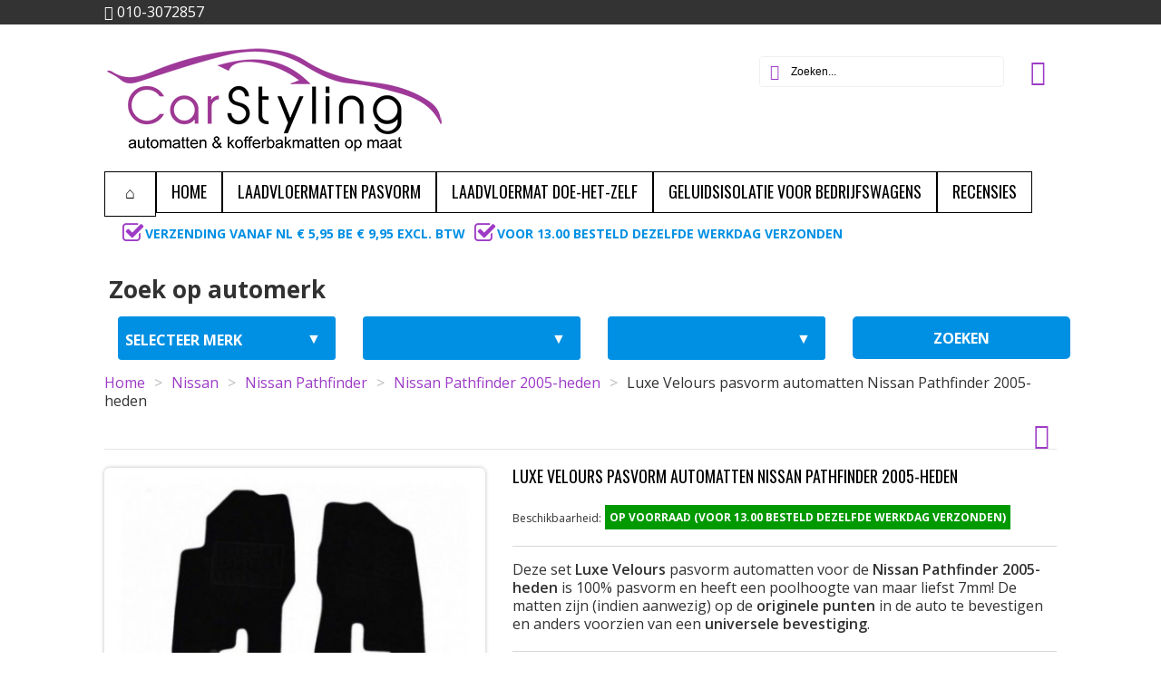

--- FILE ---
content_type: text/html; charset=utf-8
request_url: https://www.automattenopmaat.nl/nissan-pathfinder-2005/nissan-pathfinder-2005-automatten.html
body_size: 27838
content:
<!DOCTYPE html><html><head><link rel="stylesheet" href="https://www.automattenopmaat.nl/font-awesome/css/font-awesome.min.css">      <noscript><img height="1" width="1" style="display:none" src="https://www.facebook.com/tr?id=2289313721330906&ev=PageView&noscript=1" /></noscript><title>Luxe velours originele pasvorm automatten voor de Nissan Pathfinder</title><meta name="viewport" content="width=device-width, initial-scale=1"><meta name="description" content="Bestel online onze complete Luxe Velours automattenset voor de Nissan Pathfinder 2005-heden. De automatten zijn 100% pasvorm en worden geleverd met bevestigingssysteem."/><meta name="keywords" content="automatten,automatten nissan pathfinder,pasvorm,velours,nissan automatten"/><link rel="canonical" href="https://www.automattenopmaat.nl/nissan-pathfinder-2005/nissan-pathfinder-2005-automatten.html" /><meta http-equiv="Content-Type" content="application/xhtml+xml; charset=utf-8"/><meta http-equiv="content-language" content="nl"/><meta name="generator" content="PrestaShop"/><meta name="robots" content="index,follow"/><link rel="icon" type="image/vnd.microsoft.icon" href="/img/favicon.ico?1652106002"/><link rel="shortcut icon" type="image/x-icon" href="/img/favicon.ico?1652106002"/><link href="https://www.automattenopmaat.nl/themes/buyshop/cache/v_112_4f263ac44bf266822fe18b8ee464b9c5_tonytheme.css" rel="stylesheet" type="text/css" media="all"><link href="https://www.automattenopmaat.nl/themes/buyshop/cache/v_112_c9c853bf42e442286f7f3cddcdea1b86_all.css" rel="stylesheet" type="text/css" media="all"><link href="https://www.automattenopmaat.nl/themes/buyshop/css/customization.css" rel="stylesheet" type="text/css" media="all"><link href="https://www.automattenopmaat.nl/themes/buyshop/css/andepict.css" rel="stylesheet" type="text/css" media="all"><link href="https://www.automattenopmaat.nl/themes/buyshop/css/custom.css" rel="stylesheet" type="text/css" media="all"><link href="https://fonts.googleapis.com/css?family=Open+Sans:400,600,700,800,300italic,400italic,600italic,700italic,800italic" rel="stylesheet" type="text/css" media="all"><link href="https://fonts.googleapis.com/css?family=Oswald" rel="stylesheet" type="text/css" media="all"> <!--[if lte IE 8 ]><link href="https://www.automattenopmaat.nl/themes/buyshop/css/styleie8.css" rel="stylesheet"> 
<script src="https://www.automattenopmaat.nl/themes/buyshop/js/html5.js"></script> <![endif]--> <!--[if lt IE 9]> 
<script type="text/javascript" src="https://www.automattenopmaat.nl/themes/buyshop/js/html5.js"></script> 
<script src="https://www.automattenopmaat.nl/themes/buyshop/css/css3-mediaqueries.js"></script> <![endif]--> <!--[if IE 9 ]><link href="https://www.automattenopmaat.nl/themes/buyshop/css/styleie9.css" rel="stylesheet"> <![endif]-->  <!--[if lte IE 8 ]><link href="https://www.automattenopmaat.nl/themes/buyshop/css/styleie8.css" rel="stylesheet"> 
<script src="https://www.automattenopmaat.nl/themes/buyshop/js/ie8.js"></script> <![endif]--><meta property="og:type" content="product" /><meta property="og:url" content="https://www.automattenopmaat.nl/nissan-pathfinder-2005/nissan-pathfinder-2005-automatten.html?cid=2988" /><meta property="og:title" content="Luxe velours originele pasvorm automatten voor de Nissan Pathfinder" /><meta property="og:site_name" content="CarStyling" /><meta property="og:description" content="Bestel online onze complete Luxe Velours automattenset voor de Nissan Pathfinder 2005-heden. De automatten zijn 100% pasvorm en worden geleverd met bevestigingssysteem." /><meta property="og:image" content="https://www.automattenopmaat.nl/298-large_default/nissan-pathfinder-2005-automatten.jpg" /><meta property="product:pretax_price:amount" content="49.55" /><meta property="product:pretax_price:currency" content="EUR" /><meta property="product:price:amount" content="59.95" /><meta property="product:price:currency" content="EUR" /> <style>select[name^=group_] option.invalidAttribute,
                .color_pick.invalidAttribute { opacity: .5 !important; -ms-filter: "progid:DXImageTransform.Microsoft.Alpha(Opacity=50)" !important; cursor: not-allowed !important; }
                input[type=radio][name^=group_].invalidAttribute { cursor: not-allowed !important; }</style>  </head><body id="product" class=" christmas lang-nl"><noscript><iframe src="https://www.googletagmanager.com/ns.html?id=GTM-KQKH8DL" height="0" width="0" style="display:none;visibility:hidden"></iframe></noscript><div id="preloader"><div class="message"><div class="inside"><b><span id="preloader-product-name"></span></b> is toegevoegd aan uw winkelwagen</div></div></div><div id="wrap"><div id="page"><div id="topline"><div class="container"><div class="wrapper_w"><div class="pull-left hidden-phone hidden-tablet "><div class="phone"><i class="icon-phone-squared"></i>&nbsp;010-3072857</div></div><div class="pull-right"><div class="alignright"> <span class="hidden-small-desktop"> &nbsp;&nbsp;</span><div id="custom-mobile-menu" class="mobile-menu hidden-desktop"> <span class="icon-mobile-menu"><span></div></div></div></div></div><div id="custom-mobile-menu-list" class="mobile-menu-list hidden"><ul><li> <label class="group-title">Kies uw auto</label><ul><ul class="tree dhtml"><li class="category_100"> <a href="https://www.automattenopmaat.nl/alfa-romeo/" title="Maak uw interieur weer als nieuw met onze&nbsp; Luxe Velours automatten voor Alfa Romeo. De automatten&nbsp;van&nbsp; automattenopmaat.nl &nbsp;zijn voor uw autotype speciaal op maat gemaakt en worden geleverd inclusief bevestigingssysteem . Daarnaast hebben wij op vooraad &nbsp;100% originele pasvorm&nbsp;rubber automatten&nbsp; met een opstaande rand waardoor vocht en vuil niet in uw tapijt kunnen trekken. De rubber matten zijn voorzien van een&nbsp;antislip laag waardoor deze niet gaan glijden. &nbsp; Minder bekend maar zeker net zo handig zijn de kofferbakmatten voor Alfa Romeo. De kofferbakmat is &nbsp; voorzien van opstaande rand, heeft een antislip profiel aan de bovenzijde waardoor spullen achterin de auto minder gaan schuiven en zijn ook weer speciaal gemaakt voor uw Alfa Romeo . Ideaal tijdens de herfst- en winterperiode om uw auto optimaal schoon te houden of wanneer u bijvoorbeeld een hond heeft." onclick="$(this).parent().find('> .grower').click(); return false;">Alfa Romeo</a><ul><li class="category_103"> <a href="https://www.automattenopmaat.nl/alfa-romeo-147/" title="">Alfa Romeo 147</a></li><li class="category_105"> <a href="https://www.automattenopmaat.nl/alfa-romeo-156/" title="">Alfa Romeo 156</a></li><li class="category_108"> <a href="https://www.automattenopmaat.nl/alfa-romeo-159/" title="">Alfa Romeo 159</a></li><li class="category_112"> <a href="https://www.automattenopmaat.nl/alfa-romeo-giulia/" title="">Alfa romeo Giulia</a></li><li class="category_118"> <a href="https://www.automattenopmaat.nl/alfa-romeo-giulietta/" title="">Alfa Romeo Giulietta</a></li><li class="category_116"> <a href="https://www.automattenopmaat.nl/alfa-romeo-gt/" title="">Alfa Romeo GT</a></li><li class="category_120"> <a href="https://www.automattenopmaat.nl/alfa-romeo-mito/" title="">Alfa Romeo Mito</a></li><li class="category_114 last"> <a href="https://www.automattenopmaat.nl/alfa-romeo-stelvio/" title="">Alfa Romeo Stelvio</a></li></ul></li><li class="category_200"> <a href="https://www.automattenopmaat.nl/audi/" title="Maak uw interieur weer als nieuw met onze&nbsp; Luxe Velours automatten voor Audi. De automatten&nbsp;van&nbsp; automattenopmaat.nl &nbsp;zijn voor uw autotype speciaal op maat gemaakt en worden geleverd inclusief bevestigingssysteem . Daarnaast hebben wij op vooraad &nbsp;100% originele pasvorm&nbsp;rubber automatten&nbsp; met een opstaande rand waardoor vocht en vuil niet in uw tapijt kunnen trekken. De rubber matten zijn voorzien van een&nbsp;antislip laag waardoor deze niet gaan glijden. &nbsp; Minder bekend maar zeker net zo handig zijn de kofferbakmatten voor Audi. De kofferbakmat is &nbsp; voorzien van opstaande rand, heeft een antislip profiel aan de bovenzijde waardoor spullen achterin de auto minder gaan schuiven en zijn ook weer speciaal gemaakt voor uw Audi . Ideaal tijdens de herfst- en winterperiode om uw auto optimaal schoon te houden of wanneer u bijvoorbeeld een hond heeft." onclick="$(this).parent().find('> .grower').click(); return false;">Audi</a><ul><li class="category_8045"> <a href="https://www.automattenopmaat.nl/audi-s-bouwjaar-voor-2000/" title="">Audi&#039;s bouwjaar voor 2000</a></li><li class="category_203"> <a href="https://www.automattenopmaat.nl/audi-a1/" title="">Audi A1</a></li><li class="category_205"> <a href="https://www.automattenopmaat.nl/audi-a2/" title="">Audi A2</a></li><li class="category_207"> <a href="https://www.automattenopmaat.nl/audi-a3/" title="">Audi A3</a></li><li class="category_215"> <a href="https://www.automattenopmaat.nl/audi-a4/" title="">Audi A4</a></li><li class="category_224"> <a href="https://www.automattenopmaat.nl/audi-a5/" title="">Audi A5</a></li><li class="category_228"> <a href="https://www.automattenopmaat.nl/audi-a6/" title="">Audi A6</a></li><li class="category_235"> <a href="https://www.automattenopmaat.nl/audi-a7/" title="">Audi A7</a></li><li class="category_237"> <a href="https://www.automattenopmaat.nl/audi-a8/" title="">Audi A8</a></li><li class="category_247"> <a href="https://www.automattenopmaat.nl/audi-q2/" title="">Audi Q2</a></li><li class="category_241"> <a href="https://www.automattenopmaat.nl/audi-q3/" title="">Audi Q3</a></li><li class="category_243"> <a href="https://www.automattenopmaat.nl/audi-q5/" title="">Audi Q5</a></li><li class="category_245"> <a href="https://www.automattenopmaat.nl/audi-q7/" title="">Audi Q7</a></li><li class="category_8108"> <a href="https://www.automattenopmaat.nl/audi-q8/" title="">Audi Q8</a></li><li class="category_8195 last"> <a href="https://www.automattenopmaat.nl/audi-e-tron/" title="">Audi E-tron</a></li></ul></li><li class="category_400"> <a href="https://www.automattenopmaat.nl/bmw/" title="Maak uw interieur weer als nieuw met onze&nbsp; Luxe Velours automatten voor BMW. De automatten&nbsp;van&nbsp;automattenopmaat.nl &nbsp;zijn voor uw autotype speciaal op maat gemaakt en worden geleverd inclusief bevestigingssysteem . Daarnaast hebben wij op vooraad &nbsp;100% originele pasvorm&nbsp;rubber automatten&nbsp; met een opstaande rand waardoor vocht en vuil niet in uw tapijt kunnen trekken. De rubber matten zijn voorzien van een&nbsp;antislip laag waardoor deze niet gaan glijden. &nbsp; Minder bekend maar zeker net zo handig zijn de kofferbakmatten voor BMW. De kofferbakmat is &nbsp; voorzien van opstaande rand, heeft een antislip profiel aan de bovenzijde waardoor spullen achterin de auto minder gaan schuiven en zijn ook weer speciaal gemaakt voor uw BMW. Ideaal tijdens de herfst- en winterperiode om uw auto optimaal schoon te houden of wanneer u bijvoorbeeld een hond heeft." onclick="$(this).parent().find('> .grower').click(); return false;">BMW</a><ul><li class="category_401"> <a href="https://www.automattenopmaat.nl/bmw-1-serie/" title="">BMW 1-serie</a></li><li class="category_407"> <a href="https://www.automattenopmaat.nl/bmw-2-serie/" title="">BMW 2-serie</a></li><li class="category_410"> <a href="https://www.automattenopmaat.nl/bmw-3-serie/" title="">BMW 3-serie</a></li><li class="category_423"> <a href="https://www.automattenopmaat.nl/bmw-4-serie/" title="">BMW 4-serie</a></li><li class="category_427"> <a href="https://www.automattenopmaat.nl/bmw-5-serie/" title="">BMW 5-serie</a></li><li class="category_442"> <a href="https://www.automattenopmaat.nl/bmw-7-serie/" title="">BMW 7-serie</a></li><li class="category_8192"> <a href="https://www.automattenopmaat.nl/bmw-8-serie/" title="">BMW 8-SERIE</a></li><li class="category_448"> <a href="https://www.automattenopmaat.nl/bmw-i3/" title="">BMW i3</a></li><li class="category_450"> <a href="https://www.automattenopmaat.nl/bmw-x1/" title="">BMW X1</a></li><li class="category_8113"> <a href="https://www.automattenopmaat.nl/bmw-x2/" title="">BMW X2</a></li><li class="category_453"> <a href="https://www.automattenopmaat.nl/bmw-x3/" title="">BMW X3</a></li><li class="category_456"> <a href="https://www.automattenopmaat.nl/bmw-x4/" title="">BMW X4</a></li><li class="category_458"> <a href="https://www.automattenopmaat.nl/bmw-x5/" title="">BMW X5</a></li><li class="category_463"> <a href="https://www.automattenopmaat.nl/bmw-x6/" title="">BMW X6</a></li><li class="category_8176 last"> <a href="https://www.automattenopmaat.nl/bmw-x7/" title="">BMW X7</a></li></ul></li><li class="category_600"> <a href="https://www.automattenopmaat.nl/chevrolet/" title="Maak uw interieur weer als nieuw met onze&nbsp; Luxe Velours automatten voor Chevrolet. De automatten&nbsp;van&nbsp; automattenopmaat.nl &nbsp;zijn voor uw autotype speciaal op maat gemaakt en worden geleverd inclusief bevestigingssysteem . Daarnaast hebben wij op vooraad &nbsp;100% originele pasvorm&nbsp;rubber automatten&nbsp; met een opstaande rand waardoor vocht en vuil niet in uw tapijt kunnen trekken. De rubber matten zijn voorzien van een&nbsp;antislip laag waardoor deze niet gaan glijden. &nbsp; Minder bekend maar zeker net zo handig zijn de kofferbakmatten voor Chevrolet. De kofferbakmat is &nbsp; voorzien van opstaande rand, heeft een antislip profiel aan de bovenzijde waardoor spullen achterin de auto minder gaan schuiven en zijn ook weer speciaal gemaakt voor uw Chevrolet . Ideaal tijdens de herfst- en winterperiode om uw auto optimaal schoon te houden of wanneer u bijvoorbeeld een hond heeft." onclick="$(this).parent().find('> .grower').click(); return false;">Chevrolet</a><ul><li class="category_601"> <a href="https://www.automattenopmaat.nl/chevrolet-aveo/" title="">Chevrolet Aveo</a></li><li class="category_607"> <a href="https://www.automattenopmaat.nl/chevrolet-captiva/" title="">Chevrolet Captiva</a></li><li class="category_610"> <a href="https://www.automattenopmaat.nl/chevrolet-cruze/" title="">Chevrolet Cruze</a></li><li class="category_614"> <a href="https://www.automattenopmaat.nl/chevrolet-epica/" title="">Chevrolet Epica</a></li><li class="category_616"> <a href="https://www.automattenopmaat.nl/chevrolet-evanda/" title="">Chevrolet Evanda</a></li><li class="category_618"> <a href="https://www.automattenopmaat.nl/chevrolet-kalos/" title="">Chevrolet Kalos</a></li><li class="category_620"> <a href="https://www.automattenopmaat.nl/chevrolet-lacetti/" title="">Chevrolet Lacetti</a></li><li class="category_643"> <a href="https://www.automattenopmaat.nl/chevrolet-malibu/" title="">Chevrolet Malibu</a></li><li class="category_628"> <a href="https://www.automattenopmaat.nl/chevrolet-nubira/" title="">Chevrolet Nubira</a></li><li class="category_631"> <a href="https://www.automattenopmaat.nl/chevrolet-orlando/" title="">Chevrolet Orlando</a></li><li class="category_633"> <a href="https://www.automattenopmaat.nl/chevrolet-spark/" title="">Chevrolet Spark</a></li><li class="category_639 last"> <a href="https://www.automattenopmaat.nl/chevrolet-trax/" title="">Chevrolet Trax</a></li></ul></li><li class="category_800"> <a href="https://www.automattenopmaat.nl/chrysler/" title="Maak uw interieur weer als nieuw met onze&nbsp; Luxe Velours automatten voor Chrysler. De automatten&nbsp;van&nbsp; automattenopmaat.nl &nbsp;zijn voor uw autotype speciaal op maat gemaakt en worden geleverd inclusief bevestigingssysteem . Daarnaast hebben wij op vooraad &nbsp;100% originele pasvorm&nbsp;rubber automatten&nbsp; met een opstaande rand waardoor vocht en vuil niet in uw tapijt kunnen trekken. De rubber matten zijn voorzien van een&nbsp;antislip laag waardoor deze niet gaan glijden. &nbsp; Minder bekend maar zeker net zo handig zijn de kofferbakmatten voor Chrysler. De kofferbakmat is &nbsp; voorzien van opstaande rand, heeft een antislip profiel aan de bovenzijde waardoor spullen achterin de auto minder gaan schuiven en zijn ook weer speciaal gemaakt voor uw Chrysler . Ideaal tijdens de herfst- en winterperiode om uw auto optimaal schoon te houden of wanneer u bijvoorbeeld een hond heeft." onclick="$(this).parent().find('> .grower').click(); return false;">Chrysler</a><ul><li class="category_805 last"> <a href="https://www.automattenopmaat.nl/chrysler-voyager/" title="">Chrysler Voyager</a></li></ul></li><li class="category_900"> <a href="https://www.automattenopmaat.nl/citroen/" title="Maak uw interieur weer als nieuw met onze&nbsp; Luxe Velours automatten voor Citroen. De automatten&nbsp;van&nbsp; automattenopmaat.nl &nbsp;zijn voor uw autotype speciaal op maat gemaakt en worden geleverd inclusief bevestigingssysteem . Daarnaast hebben wij op vooraad &nbsp;100% originele pasvorm&nbsp;rubber automatten&nbsp; met een opstaande rand waardoor vocht en vuil niet in uw tapijt kunnen trekken. De rubber matten zijn voorzien van een&nbsp;antislip laag waardoor deze niet gaan glijden. &nbsp; Minder bekend maar zeker net zo handig zijn de kofferbakmatten voor Citroen. De kofferbakmat is &nbsp; voorzien van opstaande rand, heeft een antislip profiel aan de bovenzijde waardoor spullen achterin de auto minder gaan schuiven en zijn ook weer speciaal gemaakt voor uw Citroen . Ideaal tijdens de herfst- en winterperiode om uw auto optimaal schoon te houden of wanneer u bijvoorbeeld een hond heeft." onclick="$(this).parent().find('> .grower').click(); return false;">Citro&euml;n</a><ul><li class="category_901"> <a href="https://www.automattenopmaat.nl/citroen-berlingo/" title="De Citro&euml;n Berlingo is in 1997 ontworpen in samenwerking met Peugeot. De oorspronkelijke Berlingo werd in 1997 gelanceerd en de herziene versie in 2003. De Citro&euml;n Berlingo en de Peugeot Partner waren de eerste bestelwagens in deze categorie. Als snel volgde de Renault Kangoo en niet veel later de Opel Tour, Ford Tourneo Connect en de Volkswagen Caddy. Voor de Citro&euml;n Berlingo hebben wij skai leder pasvorm stoelhoezen Citro&euml;n Berlingo voor de uitvoering met 2 stoelen, 3 stoelen en de armsteun erbij. Naast stoelhoezen bieden wij ook automatten aan. Luxe velours automatten voor een luxe en zeer nette uitstraling maar ook rubberen automatten voor de natte wintermaanden. En dan komen we bij de laadvloermatten. Wij bieden 3 verschillende soorten laadvloermatten aan. We hebben ze in traanplaat motief, Top Grip motief en de kunststof variant.">Citro&euml;n Berlingo</a></li><li class="category_910"> <a href="https://www.automattenopmaat.nl/citroen-c1/" title="">Citro&euml;n C1</a></li><li class="category_914"> <a href="https://www.automattenopmaat.nl/citroen-c2/" title="">Citro&euml;n C2</a></li><li class="category_916"> <a href="https://www.automattenopmaat.nl/citroen-c3/" title="">Citro&euml;n C3</a></li><li class="category_920"> <a href="https://www.automattenopmaat.nl/citroen-c4/" title="">Citro&euml;n C4</a></li><li class="category_927"> <a href="https://www.automattenopmaat.nl/citroen-c5/" title="">Citro&euml;n C5</a></li><li class="category_931"> <a href="https://www.automattenopmaat.nl/citroen-c6/" title="">Citro&euml;n C6</a></li><li class="category_933"> <a href="https://www.automattenopmaat.nl/citroen-c8/" title="">Citro&euml;n C8</a></li><li class="category_937"> <a href="https://www.automattenopmaat.nl/citroen-c-crosser/" title="">Citro&euml;n C-Crosser</a></li><li class="category_963"> <a href="https://www.automattenopmaat.nl/citroen-elysse/" title="">Citro&euml;n C-Elysse</a></li><li class="category_941"> <a href="https://www.automattenopmaat.nl/citroen-ds/" title="">Citro&euml;n DS</a></li><li class="category_946"> <a href="https://www.automattenopmaat.nl/citroen-jumper/" title="De Citro&euml;n Jumper is een grote bestelwagen/camionette van automerk Citro&euml;n die geproduceerd wordt door Sevel Sud vanaf 1994. De wagen is hetzelfde als de Peugeot Boxer en de Fiat Ducato. In Engeland wordt de auto verkocht onder de naam Citro&euml;n Relay. In 2006 verscheen de nieuwe Jumper. Deze is ook weer ontwikkeld in een samenwerking tussen PSA (Citro&euml;n Jumper en Peugeot Boxer) en Fiat (Ducato). CarStyling heeft een breed assortiment wat betreft de Citro&euml;n Jumper. Pasvorm stoelhoezen Citro&euml;n Jumper van zeer hoogwaardig kwaliteit, Luxe velours automatten en natuurlijk voor de wintermaanden top kwaliteit Rubber automatten om het vocht en vuil buiten de auto te houden. Tevens bieden wij ook 3 verschillende soorten Laadvloermatten aan. Traanplaat rubber, Top Grip rubber en kunststof laadvloeren. De laadvloermatten zijn ideaal om de laadruimte van uw bestelwagen te beschermen.">Citro&euml;n Jumper</a></li><li class="category_949"> <a href="https://www.automattenopmaat.nl/citroen-jumpy/" title="De Citro&euml;n&nbsp;Jumpy werd geproduceerd in 1995, waarna in 2004 het facelift model volgde. De Citro&euml;n&nbsp;Jumpy is vrijwel identiek aan de Peugeot Expert en de Fiat Scudo. CarStyling heeft een ruim assortiment producten voor deze auto. Naast p asvorm stoelhoezen Citro&euml;n&nbsp;Jumpy verkopen wij ook laadvloermatten , rubber automatten en Velours automatten voor de Citro&euml;n&nbsp;Jumpy. Rubber automatten zijn ideaal voor tijdens de natte wintermaanden, vocht en vuil blijven op de mat liggen door de opstaande randen en kunnen zo niet doordringen tot het tapijt van de auto en daardoor de carrosserie beschadigen. De stoelhoes beschermt uw originele bekleding tegen slijtage en tegen vuil of vlekken. Hiermee blijft de waarde van de auto behouden wat gunstig is voor een eventuele latere verkoop.">Citro&euml;n Jumpy</a></li><li class="category_953"> <a href="https://www.automattenopmaat.nl/citroen-nemo/" title="Automattenopmaat.nl verkoopt pasvorm&nbsp; stoelhoezen voor de Citro&euml;n Nem o. De stoelhoezen zijn duurzaam en comfortabel en hebben een perfecte pasvorm voor een meer permanente oplossing ter bescherming van de bekleding in uw bedrijfsauto. De stoelhoezen zijn eenvoudig en snel te monteren en geschikt voor gebruik van stoelen met airbags. Door het gebruik van stoelhoezen beschermt u de originele bekleding en blijft de waarde van uw auto behouden. De hoezen zijn tevens eenvoudig te reinigen. Ook in ons assortiment zijn de &nbsp;pasvorm automatten. Met pasvorm automatten beschermt u het tapijt in de auto tegen slijten. Doordat het vocht niet kan doordringen blijft ook uw&nbsp;carrosserie&nbsp;beschermd tegen roesten. De&nbsp; rubber kofferbakmat &nbsp;voor de Citroen Nemo heeft een opstaande rand waardoor vocht en vuil blijven liggen. Deze mat is eenvoudig schoon te maken met water en zelfs met een hogedrukreiniger. Het rubber is voorzien van een antislip profiel wat voorkomt dan spullen makkelijk gaan schuiven.">Citro&euml;n Nemo</a></li><li class="category_960 last"> <a href="https://www.automattenopmaat.nl/citroen-xsara/" title="">Citro&euml;n Xsara</a></li></ul></li><li class="category_1100"> <a href="https://www.automattenopmaat.nl/dacia/" title="Maak uw interieur weer als nieuw met onze&nbsp; Luxe Velours automatten voor Dacia. De automatten&nbsp;van&nbsp; automattenopmaat.nl &nbsp;zijn voor uw autotype speciaal op maat gemaakt en worden geleverd inclusief bevestigingssysteem . Daarnaast hebben wij op vooraad &nbsp;100% originele pasvorm&nbsp;rubber automatten&nbsp; met een opstaande rand waardoor vocht en vuil niet in uw tapijt kunnen trekken. De rubber matten zijn voorzien van een&nbsp;antislip laag waardoor deze niet gaan glijden. &nbsp; Minder bekend maar zeker net zo handig zijn de kofferbakmatten voor Dacia. De kofferbakmat is &nbsp; voorzien van opstaande rand, heeft een antislip profiel aan de bovenzijde waardoor spullen achterin de auto minder gaan schuiven en zijn ook weer speciaal gemaakt voor uw Dacia . Ideaal tijdens de herfst- en winterperiode om uw auto optimaal schoon te houden of wanneer u bijvoorbeeld een hond heeft." onclick="$(this).parent().find('> .grower').click(); return false;">Dacia</a><ul><li class="category_1101"> <a href="https://www.automattenopmaat.nl/dacia-dokker/" title="">Dacia Dokker</a></li><li class="category_1103"> <a href="https://www.automattenopmaat.nl/dacia-duster/" title="">Dacia Duster</a></li><li class="category_1108"> <a href="https://www.automattenopmaat.nl/dacia-lodgy/" title="">Dacia Lodgy</a></li><li class="category_1110"> <a href="https://www.automattenopmaat.nl/dacia-logan/" title="">Dacia Logan</a></li><li class="category_1113 last"> <a href="https://www.automattenopmaat.nl/dacia-sandero/" title="">Dacia Sandero</a></li></ul></li><li class="category_1200"> <a href="https://www.automattenopmaat.nl/daewoo/" title="Maak uw interieur weer als nieuw met onze&nbsp; Luxe Velours automatten voor Daewoo. De automatten&nbsp;van&nbsp; automattenopmaat.nl &nbsp;zijn voor uw autotype speciaal op maat gemaakt en worden geleverd inclusief bevestigingssysteem . Daarnaast hebben wij op vooraad &nbsp;100% originele pasvorm&nbsp;rubber automatten&nbsp; met een opstaande rand waardoor vocht en vuil niet in uw tapijt kunnen trekken. De rubber matten zijn voorzien van een&nbsp;antislip laag waardoor deze niet gaan glijden. &nbsp; Minder bekend maar zeker net zo handig zijn de kofferbakmatten voor Daewoo. De kofferbakmat is &nbsp; voorzien van opstaande rand, heeft een antislip profiel aan de bovenzijde waardoor spullen achterin de auto minder gaan schuiven en zijn ook weer speciaal gemaakt voor uw Daewoo . Ideaal tijdens de herfst- en winterperiode om uw auto optimaal schoon te houden of wanneer u bijvoorbeeld een hond heeft." onclick="$(this).parent().find('> .grower').click(); return false;">Daewoo</a><ul><li class="category_1203"> <a href="https://www.automattenopmaat.nl/daewoo-kalos/" title="">Daewoo Kalos</a></li><li class="category_1215 last"> <a href="https://www.automattenopmaat.nl/daewoo-nubira/" title="">Daewoo Nubira</a></li></ul></li><li class="category_1250"> <a href="https://www.automattenopmaat.nl/daihatsu/" title="Maak uw interieur weer als nieuw met onze&nbsp; Luxe Velours automatten voor Daihatsu. De automatten&nbsp;van&nbsp; automattenopmaat.nl &nbsp;zijn voor uw autotype speciaal op maat gemaakt en worden geleverd inclusief bevestigingssysteem . Daarnaast hebben wij op vooraad &nbsp;100% originele pasvorm&nbsp;rubber automatten&nbsp; met een opstaande rand waardoor vocht en vuil niet in uw tapijt kunnen trekken. De rubber matten zijn voorzien van een&nbsp;antislip laag waardoor deze niet gaan glijden. &nbsp; Minder bekend maar zeker net zo handig zijn de kofferbakmatten voor Daihatsu. De kofferbakmat is &nbsp; voorzien van opstaande rand, heeft een antislip profiel aan de bovenzijde waardoor spullen achterin de auto minder gaan schuiven en zijn ook weer speciaal gemaakt voor uw Daihatsu . Ideaal tijdens de herfst- en winterperiode om uw auto optimaal schoon te houden of wanneer u bijvoorbeeld een hond heeft." onclick="$(this).parent().find('> .grower').click(); return false;">Daihatsu</a><ul><li class="category_1274 last"> <a href="https://www.automattenopmaat.nl/daihatsu-terios/" title="">Daihatsu Terios</a></li></ul></li><li class="category_1400"> <a href="https://www.automattenopmaat.nl/fiat/" title="Maak uw interieur weer als nieuw met onze&nbsp; Luxe Velours automatten voor Fiat. De automatten&nbsp;van&nbsp; automattenopmaat.nl &nbsp;zijn voor uw autotype speciaal op maat gemaakt en worden geleverd inclusief bevestigingssysteem . Daarnaast hebben wij op vooraad &nbsp;100% originele pasvorm&nbsp;rubber automatten&nbsp; met een opstaande rand waardoor vocht en vuil niet in uw tapijt kunnen trekken. De rubber matten zijn voorzien van een&nbsp;antislip laag waardoor deze niet gaan glijden. &nbsp; Minder bekend maar zeker net zo handig zijn de kofferbakmatten voor Fiat. De kofferbakmat is &nbsp; voorzien van opstaande rand, heeft een antislip profiel aan de bovenzijde waardoor spullen achterin de auto minder gaan schuiven en zijn ook weer speciaal gemaakt voor uw Fiat . Ideaal tijdens de herfst- en winterperiode om uw auto optimaal schoon te houden of wanneer u bijvoorbeeld een hond heeft." onclick="$(this).parent().find('> .grower').click(); return false;">Fiat</a><ul><li class="category_1401"> <a href="https://www.automattenopmaat.nl/fiat-500/" title="">Fiat 500</a></li><li class="category_1410"> <a href="https://www.automattenopmaat.nl/fiat-bravo/" title="">Fiat Bravo</a></li><li class="category_1416"> <a href="https://www.automattenopmaat.nl/fiat-croma/" title="">Fiat Croma</a></li><li class="category_1419"> <a href="https://www.automattenopmaat.nl/fiat-doblo/" title="">Fiat Dobl&ograve;</a></li><li class="category_1424"> <a href="https://www.automattenopmaat.nl/fiat-ducato/" title="De Fiat Ducato is een bestelwagen uit het middensegment van de Italiaanse fabrikant Fiat. De ducato werd ge&iuml;ntroduceerd in 1981. Een tweede generatie verscheen in 1993 en de derde verscheen in 2006. De Peugeot Boxer en Citro&euml;n Jumper zijn dezelfde modellen. Alle drie de bestelauto&rsquo;s rijden met Fiat motoren. Naast pasvorm stoelhoezen Fiat Ducato verkopen wij ook laadvloermatten, rubber automatten en Velours automatten voor de Fiat Ducato. Rubber automatten zijn ideaal voor tijdens de natte wintermaanden, vocht en vuil blijven op de mat liggen door de opstaande randen en kunnen zo niet doordringen tot het tapijt van de auto en daardoor de carrosserie beschadigen. De stoelhoes beschermt uw originele bekleding tegen slijtage en tegen vuil of vlekken. Hiermee blijft de waarde van de auto behouden wat gunstig is voor een eventuele latere verkoop.">Fiat Ducato</a></li><li class="category_1427"> <a href="https://www.automattenopmaat.nl/fiat-fiorino/" title="Uw auto is een kostbaar bezit en daarom wilt u deze zowel van buiten als binnen in een optimale conditie houden. CarStyling heeft een aantal producten in het assortiment dat u hierbij kan helpen. Zo verkopen wij pasvorm automatten , deze zijn op maat gemaakt voor uw type auto. Een automat biedt bescherming tegen vocht en vuil, waardoor het originele tapijt schoon en droog blijft. U kunt ook kiezen voor een rubber automat met opstaande rand, ideaal voor tijdens de natte wintermaanden. De stoelhoezen voor de Fiat Fiorino&nbsp; zijn pasvorm en zitten daarom mooi over uw bekleding. Bescherm uw stoelen tegen slijtage, verkleuring en vervuiling. Hierdoor kunt u de auto bij eventuele latere verkoop makkelijker verkopen. Minder bekend maar daarom niet minder handig is de kofferbakmat . Ook deze wordt op maat gemaakt, waardoor de vorm naadloos aansluit in uw bagageruimte. Door een antislip profiel voorkomt u tevens dat spullen die achterin liggen gaan schuiven.">Fiat Fiorino</a></li><li class="category_1430"> <a href="https://www.automattenopmaat.nl/fiat-freemont/" title="">Fiat Freemont</a></li><li class="category_1405"> <a href="https://www.automattenopmaat.nl/fiat-fullback/" title="">Fiat Fullback</a></li><li class="category_1432"> <a href="https://www.automattenopmaat.nl/fiat-idea/" title="">Fiat Idea</a></li><li class="category_1434"> <a href="https://www.automattenopmaat.nl/fiat-linea/" title="">Fiat Linea</a></li><li class="category_1441"> <a href="https://www.automattenopmaat.nl/fiat-panda/" title="">Fiat Panda</a></li><li class="category_1445"> <a href="https://www.automattenopmaat.nl/fiat-punto/" title="">Fiat Punto</a></li><li class="category_1451"> <a href="https://www.automattenopmaat.nl/fiat-qubo/" title="">Fiat Qubo</a></li><li class="category_1453"> <a href="https://www.automattenopmaat.nl/fiat-scudo/" title="De Fiat Scudo is een middelgrote bestelwagen die groter is dan de Fiat Doblo en kleiner dan de Fiat Ducato. De Fiat Scudo wordt samen gebouwd met de Citro&euml;n Jumpy en de Peugeot Expert. De eerste generatie Scudo werdt ontwikkeld in 1995 en liep tot 2007. De oorspronkelijke laadvermogen van de Scudo is 900kg. De tweede generatie Scudo loopt vanaf 2007 tot heden. De cargo heeft een laadruimte van 5 tot 7 m3 en in de combi kunnen maximaal 9 mensen worden vervoerd. Het laadvermogen ligt tussen 1000 en 1200 kg. Voor de Fiat Scudo hebben wij skai leder pasvorm stoelhoezen Fiat Scudo voor de uitvoering met 2 stoelen, 3 stoelen en de armsteun erbij. Naast stoelhoezen bieden wij ook automatten aan. Luxe velours automatten voor een luxe en zeer nette uitstraling maar ook rubberen automatten voor de natte wintermaanden. Nog een mooi product is de laadvloermat. Wij bieden 3 verschillende soorten laadvloermatten aan. We hebben deze in traanplaat motief, Top Grip motief en de kunststof variant.">Fiat Scudo</a></li><li class="category_1456"> <a href="https://www.automattenopmaat.nl/fiat-sedici/" title="">Fiat Sedici</a></li><li class="category_1460"> <a href="https://www.automattenopmaat.nl/fiat-stilo/" title="">Fiat Stilo</a></li><li class="category_1458"> <a href="https://www.automattenopmaat.nl/fiat-tipo/" title="">Fiat Tipo</a></li><li class="category_1463"> <a href="https://www.automattenopmaat.nl/fiat-talento/" title="">Fiat Talento</a></li><li class="category_1466 last"> <a href="https://www.automattenopmaat.nl/fiat-ulysse/" title="">Fiat Ulysse</a></li></ul></li><li class="category_1550"> <a href="https://www.automattenopmaat.nl/ford/" title="Maak uw interieur weer als nieuw met onze&nbsp; Luxe Velours automatten voor Ford. De automatten&nbsp;van&nbsp; automattenopmaat.nl &nbsp;zijn voor uw autotype speciaal op maat gemaakt en worden geleverd inclusief bevestigingssysteem . Daarnaast hebben wij op vooraad &nbsp;100% originele pasvorm&nbsp;rubber automatten&nbsp; met een opstaande rand waardoor vocht en vuil niet in uw tapijt kunnen trekken. De rubber matten zijn voorzien van een&nbsp;antislip laag waardoor deze niet gaan glijden. &nbsp; Minder bekend maar zeker net zo handig zijn de kofferbakmatten voor Ford. De kofferbakmat is &nbsp; voorzien van opstaande rand, heeft een antislip profiel aan de bovenzijde waardoor spullen achterin de auto minder gaan schuiven en zijn ook weer speciaal gemaakt voor uw Ford . Ideaal tijdens de herfst- en winterperiode om uw auto optimaal schoon te houden of wanneer u bijvoorbeeld een hond heeft." onclick="$(this).parent().find('> .grower').click(); return false;">Ford</a><ul><li class="category_1551"> <a href="https://www.automattenopmaat.nl/ford-b-max/" title="">Ford B-Max</a></li><li class="category_1553"> <a href="https://www.automattenopmaat.nl/ford-c-max/" title="">Ford C-Max</a></li><li class="category_1557"> <a href="https://www.automattenopmaat.nl/ford-connect/" title="">Ford Connect</a></li><li class="category_1613"> <a href="https://www.automattenopmaat.nl/ford-courier/" title="">Ford Courier</a></li><li class="category_1625"> <a href="https://www.automattenopmaat.nl/ford-custom/" title="">Ford Custom</a></li><li class="category_8084"> <a href="https://www.automattenopmaat.nl/ford-ecosport/" title="">Ford EcoSport</a></li><li class="category_1707"> <a href="https://www.automattenopmaat.nl/ford-edge/" title="">Ford Edge</a></li><li class="category_1561"> <a href="https://www.automattenopmaat.nl/ford-fiesta/" title="Ford fiesta automatten">Ford Fi&euml;sta</a></li><li class="category_1569"> <a href="https://www.automattenopmaat.nl/ford-focus/" title="">Ford Focus</a></li><li class="category_1580"> <a href="https://www.automattenopmaat.nl/ford-fusion/" title="">Ford Fusion</a></li><li class="category_1583"> <a href="https://www.automattenopmaat.nl/ford-galaxy/" title="">Ford Galaxy</a></li><li class="category_1588"> <a href="https://www.automattenopmaat.nl/ford-ka/" title="">Ford Ka</a></li><li class="category_1592"> <a href="https://www.automattenopmaat.nl/ford-kuga/" title="">Ford Kuga</a></li><li class="category_1595"> <a href="https://www.automattenopmaat.nl/ford-mondeo/" title="">Ford Mondeo</a></li><li class="category_1601"> <a href="https://www.automattenopmaat.nl/ford-s-max/" title="">Ford S-Max</a></li><li class="category_8185"> <a href="https://www.automattenopmaat.nl/ford-puma/" title="">Ford Puma</a></li><li class="category_1622"> <a href="https://www.automattenopmaat.nl/ford-ranger/" title="">Ford Ranger</a></li><li class="category_1607 last"> <a href="https://www.automattenopmaat.nl/ford-transit/" title="De Ford Transit is de bestelwagen van de Europese divisie van het Amerikaanse automerk Ford. De bus werd gemaakt voor het eerst in 1953 en 40 jaar later waren er 5 miljoen exemplaren van gemaakt. Ondertussen zijn er al 5 verschillende generaties Transits geproduceerd. In 2001 werd het model uitgeroepen tot &lsquo;Van of the Year&rsquo;. Twee jaar later, in 2003, zou het die titel nogmaals behalen met de nieuwe en kleinere versie: de Transit Connect. De auto wordt gebruikt voor allerlei doeleinden: als bestelwagen, minibus en ambulance. Tevens is de auto ook populair als kampeerauto. Naast pasvorm stoelhoezen Ford Transit verkopen wij ook laadvloermatten, rubber automatten en Velours automatten voor de Ford Transit. Rubber automatten zijn ideaal voor tijdens de natte wintermaanden, vocht en vuil blijven op de mat liggen door de opstaande randen en kunnen zo niet doordringen tot het tapijt van de auto en daardoor de carrosserie beschadigen. De stoelhoes beschermt uw originele bekleding tegen slijtage en tegen vuil of vlekken. Hiermee blijft de waarde van de auto behouden wat gunstig is voor een eventuele latere verkoop.">Ford Transit</a></li></ul></li><li class="category_1675"> <a href="https://www.automattenopmaat.nl/honda/" title="Maak uw interieur weer als nieuw met onze&nbsp; Luxe Velours automatten voor Honda. De automatten&nbsp;van&nbsp; automattenopmaat.nl &nbsp;zijn voor uw autotype speciaal op maat gemaakt en worden geleverd inclusief bevestigingssysteem . Daarnaast hebben wij op vooraad &nbsp;100% originele pasvorm&nbsp;rubber automatten&nbsp; met een opstaande rand waardoor vocht en vuil niet in uw tapijt kunnen trekken. De rubber matten zijn voorzien van een&nbsp;antislip laag waardoor deze niet gaan glijden. &nbsp; Minder bekend maar zeker net zo handig zijn de kofferbakmatten voor Honda. De kofferbakmat is &nbsp; voorzien van opstaande rand, heeft een antislip profiel aan de bovenzijde waardoor spullen achterin de auto minder gaan schuiven en zijn ook weer speciaal gemaakt voor uw Honda . Ideaal tijdens de herfst- en winterperiode om uw auto optimaal schoon te houden of wanneer u bijvoorbeeld een hond heeft." onclick="$(this).parent().find('> .grower').click(); return false;">Honda</a><ul><li class="category_1676"> <a href="https://www.automattenopmaat.nl/honda-accord/" title="">Honda Accord</a></li><li class="category_8121"> <a href="https://www.automattenopmaat.nl/honda-city/" title="">Honda City</a></li><li class="category_1680"> <a href="https://www.automattenopmaat.nl/honda-civic/" title="">Honda Civic</a></li><li class="category_1691"> <a href="https://www.automattenopmaat.nl/honda-crv/" title="">Honda CR-V</a></li><li class="category_1697"> <a href="https://www.automattenopmaat.nl/honda-frv/" title="">Honda FR-V</a></li><li class="category_1699"> <a href="https://www.automattenopmaat.nl/honda-hrv/" title="">Honda HRV</a></li><li class="category_1702"> <a href="https://www.automattenopmaat.nl/honda-insight/" title="">Honda Insight</a></li><li class="category_1704 last"> <a href="https://www.automattenopmaat.nl/honda-jazz/" title="">Honda Jazz</a></li></ul></li><li class="category_1750"> <a href="https://www.automattenopmaat.nl/hyundai/" title="Maak uw interieur weer als nieuw met onze&nbsp; Luxe Velours automatten voor Hyundai. De automatten&nbsp;van&nbsp; automattenopmaat.nl &nbsp;zijn voor uw autotype speciaal op maat gemaakt en worden geleverd inclusief bevestigingssysteem . Daarnaast hebben wij op vooraad &nbsp;100% originele pasvorm&nbsp;rubber automatten&nbsp; met een opstaande rand waardoor vocht en vuil niet in uw tapijt kunnen trekken. De rubber matten zijn voorzien van een&nbsp;antislip laag waardoor deze niet gaan glijden. &nbsp; Minder bekend maar zeker net zo handig zijn de kofferbakmatten voor Hyundai. De kofferbakmat is &nbsp; voorzien van opstaande rand, heeft een antislip profiel aan de bovenzijde waardoor spullen achterin de auto minder gaan schuiven en zijn ook weer speciaal gemaakt voor uw Hyundai . Ideaal tijdens de herfst- en winterperiode om uw auto optimaal schoon te houden of wanneer u bijvoorbeeld een hond heeft." onclick="$(this).parent().find('> .grower').click(); return false;">Hyundai</a><ul><li class="category_1751"> <a href="https://www.automattenopmaat.nl/hyundai-accent/" title="">Hyundai Accent</a></li><li class="category_1754"> <a href="https://www.automattenopmaat.nl/hyundai-atos/" title="">Hyundai Atos</a></li><li class="category_1760"> <a href="https://www.automattenopmaat.nl/hyundai-elantra/" title="">Hyundai Elantra</a></li><li class="category_1763"> <a href="https://www.automattenopmaat.nl/hyundai-genesis/" title="">Hyundai Genesis</a></li><li class="category_1765"> <a href="https://www.automattenopmaat.nl/hyundai-getz/" title="">Hyundai Getz</a></li><li class="category_1773"> <a href="https://www.automattenopmaat.nl/hyundai-i10/" title="">Hyundai i10</a></li><li class="category_1777"> <a href="https://www.automattenopmaat.nl/hyundai-i20/" title="">Hyundai i20</a></li><li class="category_1781"> <a href="https://www.automattenopmaat.nl/hyundai-i30/" title="">Hyundai i30</a></li><li class="category_1788"> <a href="https://www.automattenopmaat.nl/hyundai-i40/" title="">Hyundai i40</a></li><li class="category_1791"> <a href="https://www.automattenopmaat.nl/hyundai-ix/" title="">Hyundai ix</a></li><li class="category_1757"> <a href="https://www.automattenopmaat.nl/hyundai-ioniq/" title="">Hyundai Ioniq</a></li><li class="category_8088"> <a href="https://www.automattenopmaat.nl/hyundai-kona/" title="">Hyundai Kona</a></li><li class="category_1795"> <a href="https://www.automattenopmaat.nl/hyundai-matrix/" title="">Hyundai Matrix</a></li><li class="category_1797"> <a href="https://www.automattenopmaat.nl/hyundai-santa-fe/" title="">Hyundai Sante F&eacute;</a></li><li class="category_8125"> <a href="https://www.automattenopmaat.nl/hyundai-sonata/" title="">Hyundai Sonata</a></li><li class="category_1801"> <a href="https://www.automattenopmaat.nl/hyundai-tucson/" title="">Hyundai Tucson</a></li><li class="category_1803 last"> <a href="https://www.automattenopmaat.nl/hyundai-veloster/" title="">Hyundai Veloster</a></li></ul></li><li class="category_8069"> <a href="https://www.automattenopmaat.nl/infiniti/" title="Infinity is in Nederland nog niet heel bekend maar aan een sterke opmars bezig. Het is onderdeel van de luxe divisie van Nissan en begon de offici&euml;le verkoop in Noord Amerika op 8 november 1989. Het doel was te concurreren met de luxe merken van Lexus en Acura, die onderdeel zijn van Toyota en Honda. Momenteel richt het merk zich op het segment van de elektrische auto met als doel dat alle modellen vanaf het jaar 2021 hybride of volledig elektrisch zijn. Met de benoeming van het voormalig hoofd&nbsp;Roland Kr&uuml;ger van BMW &nbsp;Azi&euml; als president hoopt&nbsp; Infiniti Global Limited een grote rol te gaan spelen op de Chinese markt. Het land voorspelt de grootste afzetmarkt te gaan worden voor luxe auto&#039;s. De eerste Europese Infinity dealer opende de deuren in Parijs, gevolgd door een groot aantal andere steden waaronder Amsterdam en Rotterdam." onclick="$(this).parent().find('> .grower').click(); return false;">Infiniti</a><ul><li class="category_8070 last"> <a href="https://www.automattenopmaat.nl/infinity-qx-70-fx-ii/" title=""> Infinity QX 70/ FX II</a></li></ul></li><li class="category_8158"> <a href="https://www.automattenopmaat.nl/isuzu/" title="" onclick="$(this).parent().find('> .grower').click(); return false;">Isuzu</a><ul><li class="category_8159 last"> <a href="https://www.automattenopmaat.nl/isuzu-d-max/" title="">Isuzu D-Max</a></li></ul></li><li class="category_1900"> <a href="https://www.automattenopmaat.nl/iveco/" title="Maak uw interieur weer als nieuw met onze&nbsp; Luxe Velours automatten voor Iveco. De automatten&nbsp;van&nbsp; automattenopmaat.nl &nbsp;zijn voor uw autotype speciaal op maat gemaakt en worden geleverd inclusief bevestigingssysteem . Daarnaast hebben wij op vooraad &nbsp;100% originele pasvorm&nbsp;rubber automatten&nbsp; met een opstaande rand waardoor vocht en vuil niet in uw tapijt kunnen trekken. De rubber matten zijn voorzien van een&nbsp;antislip laag waardoor deze niet gaan glijden. &nbsp; Minder bekend maar zeker net zo handig zijn de kofferbakmatten voor Iveco. De kofferbakmat is &nbsp; voorzien van opstaande rand, heeft een antislip profiel aan de bovenzijde waardoor spullen achterin de auto minder gaan schuiven en zijn ook weer speciaal gemaakt voor uw Iveco . Ideaal tijdens de herfst- en winterperiode om uw auto optimaal schoon te houden of wanneer u bijvoorbeeld een hond heeft." onclick="$(this).parent().find('> .grower').click(); return false;">Iveco</a><ul><li class="category_1901"> <a href="https://www.automattenopmaat.nl/iveco-daily/" title="De Iveco Daily is een camionette van de Italiaanse constructeur van bedrijfsvoertuigen Iveco. De daily werd ge&iuml;ntroduceerd in 1978 en ondertussen hebben we vijf generaties van de Daily al op de markt. CarStyling heeft een ruim assortiment producten voor deze auto. Naast pasvorm stoelhoezen Iveco Daily verkopen wij ook laadvloermatten, rubber automatten en Velours automatten voor de Iveco Daily. Rubber automatten zijn ideaal voor tijdens de natte wintermaanden, vocht en vuil blijven op de mat liggen door de opstaande randen en kunnen zo niet doordringen tot het tapijt van de auto en daardoor de carrosserie beschadigen. De stoelhoes beschermt uw originele bekleding tegen slijtage en tegen vuil of vlekken. Hiermee blijft de waarde van de auto behouden wat gunstig is voor een eventuele latere verkoop.">Iveco Daily</a></li><li class="category_1904 last"> <a href="https://www.automattenopmaat.nl/iveco-eurocargo/" title="">Iveco EuroCargo</a></li></ul></li><li class="category_1950"> <a href="https://www.automattenopmaat.nl/jaguar/" title="" onclick="$(this).parent().find('> .grower').click(); return false;">Jaguar</a><ul><li class="category_8156"> <a href="https://www.automattenopmaat.nl/jaguaar-e-pace/" title="">Jaguar E-Pace</a></li><li class="category_8163 last"> <a href="https://www.automattenopmaat.nl/jaguar-f-pace/" title="">Jaguar F-Pace</a></li></ul></li><li class="category_2000"> <a href="https://www.automattenopmaat.nl/jeep/" title="Maak uw interieur weer als nieuw met onze&nbsp; Luxe Velours automatten voor Jeep. De automatten&nbsp;van&nbsp; automattenopmaat.nl &nbsp;zijn voor uw autotype speciaal op maat gemaakt en worden geleverd inclusief bevestigingssysteem . Daarnaast hebben wij op vooraad &nbsp;100% originele pasvorm&nbsp;rubber automatten&nbsp; met een opstaande rand waardoor vocht en vuil niet in uw tapijt kunnen trekken. De rubber matten zijn voorzien van een&nbsp;antislip laag waardoor deze niet gaan glijden. &nbsp; Minder bekend maar zeker net zo handig zijn de kofferbakmatten voor Jeep. De kofferbakmat is &nbsp; voorzien van opstaande rand, heeft een antislip profiel aan de bovenzijde waardoor spullen achterin de auto minder gaan schuiven en zijn ook weer speciaal gemaakt voor uw Jeep . Ideaal tijdens de herfst- en winterperiode om uw auto optimaal schoon te houden of wanneer u bijvoorbeeld een hond heeft." onclick="$(this).parent().find('> .grower').click(); return false;">Jeep</a><ul><li class="category_2013"> <a href="https://www.automattenopmaat.nl/jeep-commander/" title="">Jeep Commander</a></li><li class="category_2015"> <a href="https://www.automattenopmaat.nl/jeep-compass/" title="">Jeep Compass</a></li><li class="category_2003"> <a href="https://www.automattenopmaat.nl/jeep-grand-cherokee/" title="">Jeep (Grand) Cherokee</a></li><li class="category_2009"> <a href="https://www.automattenopmaat.nl/jeep-renegade/" title="">Jeep Renegade</a></li><li class="category_8078 last"> <a href="https://www.automattenopmaat.nl/jeep-wranger/" title="">Jeep Wranger</a></li></ul></li><li class="category_2050"> <a href="https://www.automattenopmaat.nl/kia/" title="Maak uw interieur weer als nieuw met onze&nbsp; Luxe Velours automatten voor Kia. De automatten&nbsp;van&nbsp; automattenopmaat.nl &nbsp;zijn voor uw autotype speciaal op maat gemaakt en worden geleverd inclusief bevestigingssysteem . Daarnaast hebben wij op vooraad &nbsp;100% originele pasvorm&nbsp;rubber automatten&nbsp; met een opstaande rand waardoor vocht en vuil niet in uw tapijt kunnen trekken. De rubber matten zijn voorzien van een&nbsp;antislip laag waardoor deze niet gaan glijden. &nbsp; Minder bekend maar zeker net zo handig zijn de kofferbakmatten voor Kia. De kofferbakmat is &nbsp; voorzien van opstaande rand, heeft een antislip profiel aan de bovenzijde waardoor spullen achterin de auto minder gaan schuiven en zijn ook weer speciaal gemaakt voor uw Kia . Ideaal tijdens de herfst- en winterperiode om uw auto optimaal schoon te houden of wanneer u bijvoorbeeld een hond heeft." onclick="$(this).parent().find('> .grower').click(); return false;">Kia</a><ul><li class="category_2051"> <a href="https://www.automattenopmaat.nl/kia-carens/" title="">Kia Carens</a></li><li class="category_2058"> <a href="https://www.automattenopmaat.nl/kia-carnival/" title="">Kia Carnival</a></li><li class="category_2062"> <a href="https://www.automattenopmaat.nl/kia-cee-d/" title="">Kia Cee&#039;d</a></li><li class="category_8129"> <a href="https://www.automattenopmaat.nl/kia-xceed/" title="">Kia XCeed</a></li><li class="category_2069"> <a href="https://www.automattenopmaat.nl/kia-cerato/" title="">Kia Cerato</a></li><li class="category_2073"> <a href="https://www.automattenopmaat.nl/kia-magentis/" title="">Kia Magentis</a></li><li class="category_2071"> <a href="https://www.automattenopmaat.nl/kia-niro/" title="">Kia Niro</a></li><li class="category_2075"> <a href="https://www.automattenopmaat.nl/kia-optima/" title="">Kia Optima</a></li><li class="category_2077"> <a href="https://www.automattenopmaat.nl/kia-picanto/" title="">Kia Picanto</a></li><li class="category_2080"> <a href="https://www.automattenopmaat.nl/kia-rio/" title="">Kia Rio</a></li><li class="category_2085"> <a href="https://www.automattenopmaat.nl/kia-sorento/" title="">Kia Sorento</a></li><li class="category_2090"> <a href="https://www.automattenopmaat.nl/kia-soul/" title="">Kia Soul</a></li><li class="category_8187"> <a href="https://www.automattenopmaat.nl/kia-e-soul/" title="">Kia E-Soul</a></li><li class="category_2093"> <a href="https://www.automattenopmaat.nl/kia-sportage/" title="">Kia Sportage</a></li><li class="category_8073"> <a href="https://www.automattenopmaat.nl/kia-stinger/" title="">Kia Stinger</a></li><li class="category_8080"> <a href="https://www.automattenopmaat.nl/kia-stonic/" title="">Kia Stonic</a></li><li class="category_2096 last"> <a href="https://www.automattenopmaat.nl/kia-venga/" title="">Kia Venga</a></li></ul></li><li class="category_2130"> <a href="https://www.automattenopmaat.nl/lancia/" title="Maak uw interieur weer als nieuw met onze&nbsp; Luxe Velours automatten voor Lancia. De automatten&nbsp;van&nbsp; automattenopmaat.nl &nbsp;zijn voor uw autotype speciaal op maat gemaakt en worden geleverd inclusief bevestigingssysteem . Daarnaast hebben wij op vooraad &nbsp;100% originele pasvorm&nbsp;rubber automatten&nbsp; met een opstaande rand waardoor vocht en vuil niet in uw tapijt kunnen trekken. De rubber matten zijn voorzien van een&nbsp;antislip laag waardoor deze niet gaan glijden. &nbsp; Minder bekend maar zeker net zo handig zijn de kofferbakmatten voor Lancia. De kofferbakmat is &nbsp; voorzien van opstaande rand, heeft een antislip profiel aan de bovenzijde waardoor spullen achterin de auto minder gaan schuiven en zijn ook weer speciaal gemaakt voor uw Lancia . Ideaal tijdens de herfst- en winterperiode om uw auto optimaal schoon te houden of wanneer u bijvoorbeeld een hond heeft." onclick="$(this).parent().find('> .grower').click(); return false;">Lancia</a><ul><li class="category_2131"> <a href="https://www.automattenopmaat.nl/lancia-delta/" title="">Lancia Delta</a></li><li class="category_2136"> <a href="https://www.automattenopmaat.nl/lancia-musa/" title="">Lancia Musa</a></li><li class="category_2139"> <a href="https://www.automattenopmaat.nl/lancia-phedra/" title="">Lancia Phedra</a></li><li class="category_2143"> <a href="https://www.automattenopmaat.nl/lancia-thema/" title="">Lancia Thema</a></li><li class="category_2147 last"> <a href="https://www.automattenopmaat.nl/lancia-ypsilon/" title="">Lancia Ypsilon</a></li></ul></li><li class="category_2200"> <a href="https://www.automattenopmaat.nl/landrover/" title="Maak uw interieur weer als nieuw met onze&nbsp; Luxe Velours automatten voor Landrover. De automatten&nbsp;van&nbsp; automattenopmaat.nl &nbsp;zijn voor uw autotype speciaal op maat gemaakt en worden geleverd inclusief bevestigingssysteem . Daarnaast hebben wij op vooraad &nbsp;100% originele pasvorm&nbsp;rubber automatten&nbsp; met een opstaande rand waardoor vocht en vuil niet in uw tapijt kunnen trekken. De rubber matten zijn voorzien van een&nbsp;antislip laag waardoor deze niet gaan glijden. &nbsp; Minder bekend maar zeker net zo handig zijn de kofferbakmatten voor Landrover. De kofferbakmat is &nbsp; voorzien van opstaande rand, heeft een antislip profiel aan de bovenzijde waardoor spullen achterin de auto minder gaan schuiven en zijn ook weer speciaal gemaakt voor uw Landrover . Ideaal tijdens de herfst- en winterperiode om uw auto optimaal schoon te houden of wanneer u bijvoorbeeld een hond heeft." onclick="$(this).parent().find('> .grower').click(); return false;">Landrover</a><ul><li class="category_2203"> <a href="https://www.automattenopmaat.nl/landrover-discovery/" title="">Landrover Discovery</a></li><li class="category_2208"> <a href="https://www.automattenopmaat.nl/landrover-freelander/" title="">Landrover Freelander</a></li><li class="category_2211 last"> <a href="https://www.automattenopmaat.nl/landrover-rangerover/" title="">Landrover Range Rover</a></li></ul></li><li class="category_1350"> <a href="https://www.automattenopmaat.nl/lexus/" title="" onclick="$(this).parent().find('> .grower').click(); return false;">Lexus</a><ul><li class="category_1351"> <a href="https://www.automattenopmaat.nl/lexus-rx/" title="">Lexus RX</a></li><li class="category_1353"> <a href="https://www.automattenopmaat.nl/lexus-ct/" title="">Lexus CT </a></li><li class="category_1355"> <a href="https://www.automattenopmaat.nl/lexus-gs/" title="">Lexus GS</a></li><li class="category_1359"> <a href="https://www.automattenopmaat.nl/lexus-is/" title="">Lexus IS</a></li><li class="category_1361"> <a href="https://www.automattenopmaat.nl/lexus-nx/" title="">Lexus NX</a></li><li class="category_8169 last"> <a href="https://www.automattenopmaat.nl/lexus-ux/" title="">Lexus UX</a></li></ul></li><li class="category_8056"> <a href="https://www.automattenopmaat.nl/man/" title="Maak uw interieur weer als nieuw met onze&nbsp; Luxe Velours automatten voor Man vrachtwagens. De automatten&nbsp;van&nbsp; automattenopmaat.nl &nbsp;zijn voor uw autotype speciaal op maat gemaakt en worden geleverd inclusief bevestigingssysteem . Daarnaast hebben wij op vooraad &nbsp;100% originele pasvorm&nbsp;rubber automatten&nbsp; met een opstaande rand waardoor vocht en vuil niet in uw tapijt kunnen trekken. De rubber matten zijn voorzien van een&nbsp;antislip laag waardoor deze niet gaan glijden. &nbsp;" onclick="$(this).parent().find('> .grower').click(); return false;">MAN</a><ul><li class="category_8057"> <a href="https://www.automattenopmaat.nl/man-tgs/" title="">MAN TGS</a></li><li class="category_8058 last"> <a href="https://www.automattenopmaat.nl/man-tgx/" title="">MAN TGX</a></li></ul></li><li class="category_2300"> <a href="https://www.automattenopmaat.nl/mazda/" title="Maak uw interieur weer als nieuw met onze&nbsp; Luxe Velours automatten voor Mazda. De automatten&nbsp;van&nbsp; automattenopmaat.nl &nbsp;zijn voor uw autotype speciaal op maat gemaakt en worden geleverd inclusief bevestigingssysteem . Daarnaast hebben wij op vooraad &nbsp;100% originele pasvorm&nbsp;rubber automatten&nbsp; met een opstaande rand waardoor vocht en vuil niet in uw tapijt kunnen trekken. De rubber matten zijn voorzien van een&nbsp;antislip laag waardoor deze niet gaan glijden. &nbsp; Minder bekend maar zeker net zo handig zijn de kofferbakmatten voor Mazda. De kofferbakmat is &nbsp; voorzien van opstaande rand, heeft een antislip profiel aan de bovenzijde waardoor spullen achterin de auto minder gaan schuiven en zijn ook weer speciaal gemaakt voor uw Mazda . Ideaal tijdens de herfst- en winterperiode om uw auto optimaal schoon te houden of wanneer u bijvoorbeeld een hond heeft." onclick="$(this).parent().find('> .grower').click(); return false;">Mazda</a><ul><li class="category_2301"> <a href="https://www.automattenopmaat.nl/mazda-2/" title="">Mazda 2</a></li><li class="category_2304"> <a href="https://www.automattenopmaat.nl/mazda-3/" title="">Mazda 3</a></li><li class="category_2311"> <a href="https://www.automattenopmaat.nl/mazda-5/" title="">Mazda 5</a></li><li class="category_2313"> <a href="https://www.automattenopmaat.nl/mazda-6/" title="">Mazda 6</a></li><li class="category_2328"> <a href="https://www.automattenopmaat.nl/mazda-cx-3/" title="">Mazda CX-3</a></li><li class="category_8214"> <a href="https://www.automattenopmaat.nl/mazda-cx-30/" title="">Mazda CX-30</a></li><li class="category_2322"> <a href="https://www.automattenopmaat.nl/mazda-cx-5/" title="">Mazda CX-5</a></li><li class="category_2324"> <a href="https://www.automattenopmaat.nl/mazda-cx7/" title="">Mazda CX-7</a></li><li class="category_2326 last"> <a href="https://www.automattenopmaat.nl/mazda-cx9/" title="">Mazda CX-9</a></li></ul></li><li class="category_2450"> <a href="https://www.automattenopmaat.nl/mercedes/" title="Maak uw interieur weer als nieuw met onze&nbsp; Luxe Velours automatten voor Mercedes. De automatten&nbsp;van&nbsp; automattenopmaat.nl &nbsp;zijn voor uw autotype speciaal op maat gemaakt en worden geleverd inclusief bevestigingssysteem . Daarnaast hebben wij op vooraad &nbsp;100% originele pasvorm&nbsp;rubber automatten&nbsp; met een opstaande rand waardoor vocht en vuil niet in uw tapijt kunnen trekken. De rubber matten zijn voorzien van een&nbsp;antislip laag waardoor deze niet gaan glijden. &nbsp; Minder bekend maar zeker net zo handig zijn de kofferbakmatten voor Mercedes. De kofferbakmat is &nbsp; voorzien van opstaande rand, heeft een antislip profiel aan de bovenzijde waardoor spullen achterin de auto minder gaan schuiven en zijn ook weer speciaal gemaakt voor uw Mercedes . Ideaal tijdens de herfst- en winterperiode om uw auto optimaal schoon te houden of wanneer u bijvoorbeeld een hond heeft." onclick="$(this).parent().find('> .grower').click(); return false;">Mercedes</a><ul><li class="category_2451"> <a href="https://www.automattenopmaat.nl/mercedes-a-klasse/" title="">Mercedes A-Klasse</a></li><li class="category_2456"> <a href="https://www.automattenopmaat.nl/mercedes-b-klasse/" title="">Mercedes B-Klasse</a></li><li class="category_2459"> <a href="https://www.automattenopmaat.nl/mercedes-c-klasse/" title="">Mercedes C-Klasse</a></li><li class="category_2465"> <a href="https://www.automattenopmaat.nl/mercedes-e-klasse/" title="">Mercedes E-Klasse</a></li><li class="category_2500"> <a href="https://www.automattenopmaat.nl/mercedes-m-klasse/" title="">Mercedes M-Klasse</a></li><li class="category_2477"> <a href="https://www.automattenopmaat.nl/mercedes-s-klasse/" title="">Mercedes S-Klasse</a></li><li class="category_2504"> <a href="https://www.automattenopmaat.nl/mercedes-v-klasse/" title="">Mercedes V-Klasse</a></li><li class="category_8133"> <a href="https://www.automattenopmaat.nl/mercedes-x-klasse/" title="">Mercedes X-Klasse</a></li><li class="category_2481"> <a href="https://www.automattenopmaat.nl/mercedes-citan/" title="">Mercedes Citan</a></li><li class="category_2483"> <a href="https://www.automattenopmaat.nl/mercedes-cla/" title="">Mercedes Cla</a></li><li class="category_2488"> <a href="https://www.automattenopmaat.nl/mercedes-cls/" title="">Mercedes CLS</a></li><li class="category_2493"> <a href="https://www.automattenopmaat.nl/mercedes-gl/" title="">Mercedes GL</a></li><li class="category_2496"> <a href="https://www.automattenopmaat.nl/mercedes-gla/" title="">Mercedes GLA</a></li><li class="category_2521"> <a href="https://www.automattenopmaat.nl/mercedes-glc/" title="">Mercedes GLC</a></li><li class="category_2523"> <a href="https://www.automattenopmaat.nl/mercedes-gle/" title="">Mercedes GLE</a></li><li class="category_2498"> <a href="https://www.automattenopmaat.nl/mercedes-glk/" title="">Mercedes GLK</a></li><li class="category_2509"> <a href="https://www.automattenopmaat.nl/mercedes-sprinter/" title="De Mercedes sprinter is een bestelauto gebouwd door de Duitse fabrikant Daimler AG in samenwerking met Volkswagen. Bij Volkswagen resulteerde dit later in de Volkswagen Crafter. De sprinter wordt al geleverd sinds 1995 en volgde hiermee de Mercedes-Benz T1 op. Het model kreeg in 2000 een facelift en vanaf 2006 was er een tweede generatie sprinter. Naast pasvorm stoelhoezen Mercedes Sprinter verkopen wij ook laadvloermatten, rubber automatten en Velours automatten voor de Mercedes Sprinter. Rubber automatten zijn ideaal voor tijdens de natte wintermaanden, vocht en vuil blijven op de mat liggen door de opstaande randen en kunnen zo niet doordringen tot het tapijt van de auto en daardoor de carrosserie beschadigen. De stoelhoes beschermt uw originele bekleding tegen slijtage en tegen vuil of vlekken. Hiermee blijft de waarde van de auto behouden wat gunstig is voor een eventuele latere verkoop.">Mercedes Sprinter</a></li><li class="category_2515 last"> <a href="https://www.automattenopmaat.nl/mercedes-vito/" title="">Mercedes Vito/Viano</a></li></ul></li><li class="category_2700"> <a href="https://www.automattenopmaat.nl/mini/" title="Maak uw interieur weer als nieuw met onze&nbsp; Luxe Velours automatten voor Mini. De automatten&nbsp;van&nbsp; automattenopmaat.nl &nbsp;zijn voor uw autotype speciaal op maat gemaakt en worden geleverd inclusief bevestigingssysteem . Daarnaast hebben wij op vooraad &nbsp;100% originele pasvorm&nbsp;rubber automatten&nbsp; met een opstaande rand waardoor vocht en vuil niet in uw tapijt kunnen trekken. De rubber matten zijn voorzien van een&nbsp;antislip laag waardoor deze niet gaan glijden. &nbsp; Minder bekend maar zeker net zo handig zijn de kofferbakmatten voor Mini. De kofferbakmat is &nbsp; voorzien van opstaande rand, heeft een antislip profiel aan de bovenzijde waardoor spullen achterin de auto minder gaan schuiven en zijn ook weer speciaal gemaakt voor uw Mini . Ideaal tijdens de herfst- en winterperiode om uw auto optimaal schoon te houden of wanneer u bijvoorbeeld een hond heeft." onclick="$(this).parent().find('> .grower').click(); return false;">Mini</a><ul><li class="category_2701"> <a href="https://www.automattenopmaat.nl/mini-cooper/" title="">Mini Cooper</a></li><li class="category_2707"> <a href="https://www.automattenopmaat.nl/mini-clubman/" title="">Mini Clubman</a></li><li class="category_2709"> <a href="https://www.automattenopmaat.nl/mini-clubvan/" title="">Mini Clubvan</a></li><li class="category_2711"> <a href="https://www.automattenopmaat.nl/mini-countryman/" title="">Mini Countryman</a></li><li class="category_2713"> <a href="https://www.automattenopmaat.nl/mini-cabrio/" title="">Mini Cabrio</a></li><li class="category_2720 last"> <a href="https://www.automattenopmaat.nl/mini-paceman/" title="">Mini Paceman</a></li></ul></li><li class="category_2800"> <a href="https://www.automattenopmaat.nl/mitsubishi/" title="Maak uw interieur weer als nieuw met onze&nbsp; Luxe Velours automatten voor Mitsubishi. De automatten&nbsp;van&nbsp; automattenopmaat.nl &nbsp;zijn voor uw autotype speciaal op maat gemaakt en worden geleverd inclusief bevestigingssysteem . Daarnaast hebben wij op vooraad &nbsp;100% originele pasvorm&nbsp;rubber automatten&nbsp; met een opstaande rand waardoor vocht en vuil niet in uw tapijt kunnen trekken. De rubber matten zijn voorzien van een&nbsp;antislip laag waardoor deze niet gaan glijden. &nbsp; Minder bekend maar zeker net zo handig zijn de kofferbakmatten voor Mitsubishi. De kofferbakmat is &nbsp; voorzien van opstaande rand, heeft een antislip profiel aan de bovenzijde waardoor spullen achterin de auto minder gaan schuiven en zijn ook weer speciaal gemaakt voor uw Mitsubishi . Ideaal tijdens de herfst- en winterperiode om uw auto optimaal schoon te houden of wanneer u bijvoorbeeld een hond heeft." onclick="$(this).parent().find('> .grower').click(); return false;">Mitsubishi</a><ul><li class="category_2845"> <a href="https://www.automattenopmaat.nl/mitsubishi-asx/" title="">Mitsubishi ASX</a></li><li class="category_2803"> <a href="https://www.automattenopmaat.nl/mitsubishi-colt/" title="">Mitsubishi Colt</a></li><li class="category_2811"> <a href="https://www.automattenopmaat.nl/mitsubishi-l200/" title="">Mitsubishi L200</a></li><li class="category_2817"> <a href="https://www.automattenopmaat.nl/mitsubishi-lancer/" title="">Mitsubishi Lancer</a></li><li class="category_8140"> <a href="https://www.automattenopmaat.nl/mitsubishi-montero/" title="">Mitsubishi Montero</a></li><li class="category_2822"> <a href="https://www.automattenopmaat.nl/mitsubishi-outlander/" title="">Mitsubishi Outlander</a></li><li class="category_2829"> <a href="https://www.automattenopmaat.nl/mitsubishi-pajero/" title="">Mitsubishi Pajero</a></li><li class="category_2838"> <a href="https://www.automattenopmaat.nl/mitsubishi-spacestar/" title="">Mitsubishi Spacestar</a></li><li class="category_8096 last"> <a href="https://www.automattenopmaat.nl/mitsubishi-eclipse-cross/" title="">Mitsubishi Eclipse Cross</a></li></ul></li><li class="category_2950"> <a href="https://www.automattenopmaat.nl/nissan/" title="Maak uw interieur weer als nieuw met onze&nbsp; Luxe Velours automatten voor Nissan. De automatten&nbsp;van&nbsp; automattenopmaat.nl &nbsp;zijn voor uw autotype speciaal op maat gemaakt en worden geleverd inclusief bevestigingssysteem . Daarnaast hebben wij op vooraad &nbsp;100% originele pasvorm&nbsp;rubber automatten&nbsp; met een opstaande rand waardoor vocht en vuil niet in uw tapijt kunnen trekken. De rubber matten zijn voorzien van een&nbsp;antislip laag waardoor deze niet gaan glijden. &nbsp; Minder bekend maar zeker net zo handig zijn de kofferbakmatten voor Nissan. De kofferbakmat is &nbsp; voorzien van opstaande rand, heeft een antislip profiel aan de bovenzijde waardoor spullen achterin de auto minder gaan schuiven en zijn ook weer speciaal gemaakt voor uw Nissan . Ideaal tijdens de herfst- en winterperiode om uw auto optimaal schoon te houden of wanneer u bijvoorbeeld een hond heeft." onclick="$(this).parent().find('> .grower').click(); return false;">Nissan</a><ul><li class="category_2951"> <a href="https://www.automattenopmaat.nl/nissan-almera/" title="">Nissan Almera</a></li><li class="category_2958"> <a href="https://www.automattenopmaat.nl/nissan-cube/" title="">Nissan Cube</a></li><li class="category_2964"> <a href="https://www.automattenopmaat.nl/nissan-juke/" title="">Nissan Juke</a></li><li class="category_2969"> <a href="https://www.automattenopmaat.nl/nissan-leaf/" title="">Nissan Leaf</a></li><li class="category_2972"> <a href="https://www.automattenopmaat.nl/nissan-micra/" title="">Nissan Micra</a></li><li class="category_2976"> <a href="https://www.automattenopmaat.nl/nissan-murano/" title="">Nissan Murano</a></li><li class="category_2978"> <a href="https://www.automattenopmaat.nl/nissan-navara/" title="">Nissan Navara</a></li><li class="category_2981"> <a href="https://www.automattenopmaat.nl/nissan-note/" title="">Nissan Note</a></li><li class="category_2984"> <a href="https://www.automattenopmaat.nl/nissan-nv200/" title="">Nissan NV200</a></li><li class="category_8248"> <a href="https://www.automattenopmaat.nl/nissan-nv400/" title="">Nissan NV400</a></li><li class="category_2986"> <a href="https://www.automattenopmaat.nl/nissan-pathfinder/" title="">Nissan Pathfinder</a></li><li class="category_2991"> <a href="https://www.automattenopmaat.nl/nissan-primastar/" title="De Nissan Primastar is een bedrijfswagen die in 2001 op de markt kwam als vervanger voor de Nissan Vanette Largo en Cargo uit 2002. Er is zowel een benzinemodel als diesel model beschikbaar. De Primastar is identiek aan de Renault Trafic en de Opel Vivaro. CarStyling heeft verschillende producten voor dit type in het assortiment. De stoelhoezen Nissan Primastar zijn volledig pasvorm en zorgen voor een goede bescherming van uw oriignele bekleden. Bij eventuele verkoop later blijft de auto in optimale staat. Ook voor automatten bent u aan het juiste adres, of u nu Velours automatten of rubber automatten zoekt, alles is volledig op maat gemaakt voor de Nissan Primastar. Voor bescherming van de laadruimte hebben wij verschillende laadvloermatten te koop. De materialen waaruit u kunt kiezen zijn rubber en kunststof.">Nissan Primastar</a></li><li class="category_2993"> <a href="https://www.automattenopmaat.nl/nissan-primera/" title="">Nissan Primera</a></li><li class="category_2997"> <a href="https://www.automattenopmaat.nl/nissan-pulsar/" title="">Nissan Pulsar</a></li><li class="category_2999"> <a href="https://www.automattenopmaat.nl/nissan-qashqai/" title="">Nissan Qashqai</a></li><li class="category_8142"> <a href="https://www.automattenopmaat.nl/nissan-tiida/" title="">Nissan Tiida</a></li><li class="category_3011 last"> <a href="https://www.automattenopmaat.nl/nissan-xtrail/" title="">Nissan X-Trail</a></li></ul></li><li class="category_3500"> <a href="https://www.automattenopmaat.nl/opel/" title="Maak uw interieur weer als nieuw met onze&nbsp; Luxe Velours automatten voor Opel. De automatten&nbsp;van&nbsp; automattenopmaat.nl &nbsp;zijn voor uw autotype speciaal op maat gemaakt en worden geleverd inclusief bevestigingssysteem . Daarnaast hebben wij op vooraad &nbsp;100% originele pasvorm&nbsp;rubber automatten&nbsp; met een opstaande rand waardoor vocht en vuil niet in uw tapijt kunnen trekken. De rubber matten zijn voorzien van een&nbsp;antislip laag waardoor deze niet gaan glijden. &nbsp; Minder bekend maar zeker net zo handig zijn de kofferbakmatten voor Opel. De kofferbakmat is &nbsp; voorzien van opstaande rand, heeft een antislip profiel aan de bovenzijde waardoor spullen achterin de auto minder gaan schuiven en zijn ook weer speciaal gemaakt voor uw Opel . Ideaal tijdens de herfst- en winterperiode om uw auto optimaal schoon te houden of wanneer u bijvoorbeeld een hond heeft." onclick="$(this).parent().find('> .grower').click(); return false;">Opel</a><ul><li class="category_3501"> <a href="https://www.automattenopmaat.nl/opel-adam/" title="">Opel-Adam</a></li><li class="category_3503"> <a href="https://www.automattenopmaat.nl/opel-agila/" title="">Opel Agila</a></li><li class="category_3508"> <a href="https://www.automattenopmaat.nl/opel-antara/" title="">Opel Antara</a></li><li class="category_3510"> <a href="https://www.automattenopmaat.nl/opel-astra/" title="">Opel Astra</a></li><li class="category_3521"> <a href="https://www.automattenopmaat.nl/opel-combo/" title="De Opel Combo werd ge&iuml;ntroduceerd in 1993, waarna in 2001 het tweede model volgde. De Opel Combo A is gebaseerd op de Opel Kadett E, de Opel Combo B op de Opel Corsa A. Het derde model, gebaseerd op op de Fiat Dobl&ograve; kwam in december 2011 op de markt. Naast een bedrijfsauto is er ook een Combo Tour, dit is een gezinsauto gebaseerd op de Combo. CarStyling heeft een ruim assortiment producten voor deze auto. Naast pasvorm stoelhoezen Opel Combo verkopen wij ook laadvloermatten , rubber automatten en Velours automatten voor de Opel Combo. Rubber automatten zijn ideaal voor tijdens de natte wintermaanden, vocht en vuil blijven op de mat liggen door de opstaande randen en kunnen zo niet doordringen tot het tapijt van de auto en daardoor de carrosserie beschadigen. De stoelhoes beschermt uw originele bekleding tegen slijtage en tegen vuil of vlekken. Hiermee blijft de waarde van de auto behouden wat gunstig is voor een eventuele latere verkoop.">Opel Combo</a></li><li class="category_3525"> <a href="https://www.automattenopmaat.nl/opel-corsa/" title="">Opel Corsa</a></li><li class="category_8065"> <a href="https://www.automattenopmaat.nl/opel-crossland-x/" title="">Opel Crossland X</a></li><li class="category_3531"> <a href="https://www.automattenopmaat.nl/opel-grandland-x/" title="">Opel Grandland X</a></li><li class="category_3535"> <a href="https://www.automattenopmaat.nl/opel-insignia/" title="">Opel Insignia</a></li><li class="category_3519"> <a href="https://www.automattenopmaat.nl/opel-karl/" title="">Opel Karl</a></li><li class="category_3538"> <a href="https://www.automattenopmaat.nl/opel-meriva/" title="">Opel Meriva</a></li><li class="category_3541"> <a href="https://www.automattenopmaat.nl/opel-mokka/" title="">Opel Mokka</a></li><li class="category_3543"> <a href="https://www.automattenopmaat.nl/opel-movano/" title="De Opel Movano is een variant in het segment van de bedrijfsauto&rsquo;s van Opel. De Movano kwam in 1999 op de markt. Evenals de Opel Vivaro is de Movano ontwikkeld door Renault en de Movano is dan ook het tweelingbroertje van de Renault Master 2. De Movano wordt ook door Nissan verkocht onder de naam Nissan Interstar. CarStyling heeft een breed assortiment wat betreft de Opel Movano. Pasvorm stoelhoezen Opel Movano van zeer hoogwaardig kwaliteit, Luxe velours automatten Opel Movano en natuurlijk voor de wintermaanden top kwaliteit Rubber automatten Opel Movano om het vocht en vuil buiten de auto te houden. Tevens bieden wij ook 3 verschillende soorten Laadvloermatten aan. Traanplaat rubber, Top Grip rubber en kunststof laadvloeren. De laadvloermatten zijn ideaal om de laadruimte van uw bestelwagen te beschermen.">Opel Movano</a></li><li class="category_3546"> <a href="https://www.automattenopmaat.nl/opel-omega/" title="">Opel Omega</a></li><li class="category_3548"> <a href="https://www.automattenopmaat.nl/opel-signum/" title="">Opel Signum</a></li><li class="category_3550"> <a href="https://www.automattenopmaat.nl/opel-vectra/" title="">Opel Vectra</a></li><li class="category_3555"> <a href="https://www.automattenopmaat.nl/opel-vivaro/" title="De Opel Vivaro is een middelgrote bestelwagen van Opel, die sinds 2001 geproduceerd wordt. De Vivaro is een project van Renault en General Motors (het moederbedrijf van Opel). De ontwikkeling vond plaats in the Technocentre Renault in Parijs. General Motors produceert de tweede generatie bestelwagens als de Renault Trafic, Opel vivaro en de Vauxhall Vivaro. Nissan produceert het model in Barcelona als de Nissan Primastar. In 2014 kwam er weer een nieuw model Vivaro op de markt. Wederom is deze ontwikkeld door Renault. CarStyling heeft een breed assortiment wat betreft de Opel Vivaro. Pasvorm stoelhoezen Opel Vivaro van zeer hoogwaardig kwaliteit, Luxe velours automatten en natuurlijk voor de wintermaanden top kwaliteit Rubber automatten om het vocht en vuil buiten de auto te houden. Tevens bieden wij ook 3 verschillende soorten Laadvloermatten aan. Traanplaat rubber, Top Grip rubber en kunststof laadvloeren. De laadvloermatten zijn ideaal om de laadruimte van uw bestelwagen te beschermen.">Opel Vivaro</a></li><li class="category_3559 last"> <a href="https://www.automattenopmaat.nl/opel-zafira/" title="">Opel Zafira</a></li></ul></li><li class="category_3650"> <a href="https://www.automattenopmaat.nl/peugeot/" title="Maak uw interieur weer als nieuw met onze&nbsp; Luxe Velours automatten voor Peugeot. De automatten&nbsp;van&nbsp; automattenopmaat.nl &nbsp;zijn voor uw autotype speciaal op maat gemaakt en worden geleverd inclusief bevestigingssysteem . Daarnaast hebben wij op vooraad &nbsp;100% originele pasvorm&nbsp;rubber automatten&nbsp; met een opstaande rand waardoor vocht en vuil niet in uw tapijt kunnen trekken. De rubber matten zijn voorzien van een&nbsp;antislip laag waardoor deze niet gaan glijden. &nbsp; Minder bekend maar zeker net zo handig zijn de kofferbakmatten voor Peugeot. De kofferbakmat is &nbsp; voorzien van opstaande rand, heeft een antislip profiel aan de bovenzijde waardoor spullen achterin de auto minder gaan schuiven en zijn ook weer speciaal gemaakt voor uw Peugeot . Ideaal tijdens de herfst- en winterperiode om uw auto optimaal schoon te houden of wanneer u bijvoorbeeld een hond heeft." onclick="$(this).parent().find('> .grower').click(); return false;">Peugeot</a><ul><li class="category_3653"> <a href="https://www.automattenopmaat.nl/peugeot-107/" title="">Peugeot 107</a></li><li class="category_3656"> <a href="https://www.automattenopmaat.nl/peugeot-108/" title="">Peugeot 108</a></li><li class="category_3658"> <a href="https://www.automattenopmaat.nl/peugeot-206/" title="">Peugeot 206</a></li><li class="category_3662"> <a href="https://www.automattenopmaat.nl/peugeot-206cc/" title="">Peugeot 206CC</a></li><li class="category_3664"> <a href="https://www.automattenopmaat.nl/peugeot-207/" title="">Peugeot 207</a></li><li class="category_3727"> <a href="https://www.automattenopmaat.nl/peugeot-207cc/" title="">Peugeot 207CC</a></li><li class="category_3669"> <a href="https://www.automattenopmaat.nl/peugeot-208/" title="">Peugeot 208</a></li><li class="category_8181"> <a href="https://www.automattenopmaat.nl/peugeot-e-208/" title="">Peugeot E-208</a></li><li class="category_8026"> <a href="https://www.automattenopmaat.nl/peugeot-301/" title="">Peugeot 301</a></li><li class="category_3671"> <a href="https://www.automattenopmaat.nl/peugeot-307/" title="">Peugeot 307</a></li><li class="category_3674"> <a href="https://www.automattenopmaat.nl/peugeot-307cc/" title="">Peugeot 307CC</a></li><li class="category_3676"> <a href="https://www.automattenopmaat.nl/peugeot-308/" title="">Peugeot 308</a></li><li class="category_3722"> <a href="https://www.automattenopmaat.nl/peugeot-308cc/" title="">Peugeot 308CC</a></li><li class="category_3683"> <a href="https://www.automattenopmaat.nl/peugeot-407/" title="">Peugeot 407</a></li><li class="category_3686"> <a href="https://www.automattenopmaat.nl/peugeot-508/" title="">Peugeot 508</a></li><li class="category_3691"> <a href="https://www.automattenopmaat.nl/peugeot-806/" title="">Peugeot 806</a></li><li class="category_3693"> <a href="https://www.automattenopmaat.nl/peugeot-807/" title="">Peugeot 807</a></li><li class="category_3695"> <a href="https://www.automattenopmaat.nl/peugeot-1007/" title="">Peugeot 1007</a></li><li class="category_3697"> <a href="https://www.automattenopmaat.nl/peugeot-2008/" title="">Peugeot 2008</a></li><li class="category_3699"> <a href="https://www.automattenopmaat.nl/peugeot-3008/" title="">Peugeot 3008</a></li><li class="category_3701"> <a href="https://www.automattenopmaat.nl/peugeot-4007/" title="">Peugeot 4007</a></li><li class="category_3703"> <a href="https://www.automattenopmaat.nl/peugeot-4008/" title="">Peugeot 4008</a></li><li class="category_3705"> <a href="https://www.automattenopmaat.nl/peugeot-5008/" title="">Peugeot 5008</a></li><li class="category_3707"> <a href="https://www.automattenopmaat.nl/peugeot-bippper/" title="De in 2007 geproduceerde Peugeot Bipper is een bestelwagen ontwikkeld samen met Citroen en geassembleerd in Turkije. Soortgelijke modellen van de Peugeot Bipper zijn de Fiat Fiorino en Citroen Nemo. Wat veel mensen niet weten is dat de Bipper is gebaseerd op het platform van de Fiat Grande Punto. CarStyling heeft een breed assortiment wat betreft de Peugeot Bipper. Pasvorm stoelhoezen Peugeot Bipper van zeer hoogwaardig kwaliteit, Luxe velours automatten en natuurlijk voor de wintermaanden top kwaliteit Rubber automatten om het vocht en vuil buiten de auto te houden. Tevens bieden wij ook verschillende soorten laadvloermatten aan. Traanplaat rubber, Top Grip rubber en kunststof laadvloeren. De laadvloermatten zijn ideaal om de laadruimte van uw bestelwagen te beschermen.">Peugeot Bipper</a></li><li class="category_3710"> <a href="https://www.automattenopmaat.nl/peugeot-boxer/" title="De Peugeot Boxer wordt sinds 1994 geproduceerd door het bedrijf PSA Peugeot Citro&euml;n in samenwerking met Fiat en Peugeot. Het eerste model van was de J5. Met de tweede generatie van de Peugeot Boxer kwamen de Citro&euml;n Jumper erbij en de Fiat Ducato. Deze twee zijn er sinds 2006. CarStyling heeft een breed assortiment wat betreft de Peugeot Boxer. Pasvorm stoelhoezen Peugeot Boxer van zeer hoogwaardig kwaliteit, Luxe velours automatten en natuurlijk voor de wintermaanden top kwaliteit Rubber automatten om het vocht en vuil buiten de auto te houden. Tevens bieden wij ook 3 verschillende soorten Laadvloermatten aan. Traanplaat rubber, Top Grip rubber en kunststof laadvloeren. De laadvloermatten zijn ideaal om de laadruimte van uw bestelwagen te beschermen.">Peugeot Boxer</a></li><li class="category_3712"> <a href="https://www.automattenopmaat.nl/peugeot-expert/" title="De Peugeot Expert is een middelgrote bestelwagen. De Peugeot Expert wordt samen gebouwd met de Citro&euml;n Jumpy en de Fiat Scudo. De eerste generatie Expert werd ontwikkeld in 1995 en liep tot 2007. De oorspronkelijke laadvermogen van de Expert is 900kg. De tweede generatie Expert loopt vanaf 2007 tot heden. De cargo heeft een laadruimte van 5 tot 7 m3 en in de combi kunnen maximaal 9 mensen worden vervoerd. Het laadvermogen ligt tussen 1000 en 1200 kg. Voor de Peugeot Expert hebben wij skai leder pasvorm stoelhoezen Peugeot Expert voor de uitvoering met 2 stoelen, 3 stoelen en de armsteun erbij. Naast stoelhoezen bieden wij ook automatten aan. Luxe velours automatten voor een luxe en zeer nette uitstraling maar ook rubberen automatten voor de natte wintermaanden. En dan komen we bij de laadvloermatten. Wij bieden 3 verschillende soorten laadvloermatten aan. We hebben ze in traanplaat motief, Top Grip motief en de kunststof variant.">Peugeot Expert</a></li><li class="category_3716"> <a href="https://www.automattenopmaat.nl/peugeot-partner/" title="De in 1995 geproduceerde Peugeot Partner&nbsp;is een bestelwagen ontwikkeld samen met Citro&euml;n Jumpy. Soortgelijke modellen van de Peugeot Expert zijn de Fiat Scudo en Citro&euml;n Jumpy. CarStyling heeft een breed assortiment wat betreft de Peugeot Expert. Pasvorm stoelhoezen Peugeot Partner &nbsp;van zeer hoogwaardig kwaliteit, Luxe velours automatten en natuurlijk voor de wintermaanden top kwaliteit Rubber automatten om het vocht en vuil buiten de auto te houden. Tevens bieden wij ook 3 verschillende soorten Laadvloermatten aan. Traanplaat rubber, Top Grip rubber en kunststof laadvloeren. De laadvloermatten zijn ideaal om de laadruimte van uw bestelwagen te beschermen.">Peugeot Partner</a></li><li class="category_3720"> <a href="https://www.automattenopmaat.nl/peugeot-rcz/" title="">Peugeot RCZ</a></li><li class="category_8147"> <a href="https://www.automattenopmaat.nl/peugeot-rifter/" title="">Peugeot Rifter</a></li><li class="category_8149 last"> <a href="https://www.automattenopmaat.nl/peugeot-traveller/" title="">Peugeot Traveller</a></li></ul></li><li class="category_3840"> <a href="https://www.automattenopmaat.nl/porsche/" title="Maak uw interieur weer als nieuw met onze&nbsp; Luxe Velours automatten voor Porsche. De automatten&nbsp;van&nbsp; automattenopmaat.nl &nbsp;zijn voor uw autotype speciaal op maat gemaakt en worden geleverd inclusief bevestigingssysteem . Daarnaast hebben wij op vooraad &nbsp;100% originele pasvorm&nbsp;rubber automatten&nbsp; met een opstaande rand waardoor vocht en vuil niet in uw tapijt kunnen trekken. De rubber matten zijn voorzien van een&nbsp;antislip laag waardoor deze niet gaan glijden. &nbsp; Minder bekend maar zeker net zo handig zijn de kofferbakmatten voor Porsche. De kofferbakmat is &nbsp; voorzien van opstaande rand, heeft een antislip profiel aan de bovenzijde waardoor spullen achterin de auto minder gaan schuiven en zijn ook weer speciaal gemaakt voor uw Porsche . Ideaal tijdens de herfst- en winterperiode om uw auto optimaal schoon te houden of wanneer u bijvoorbeeld een hond heeft." onclick="$(this).parent().find('> .grower').click(); return false;">Porsche</a><ul><li class="category_3841 last"> <a href="https://www.automattenopmaat.nl/porsche-cayenne/" title="">Porsche Cayenne</a></li></ul></li><li class="category_3850"> <a href="https://www.automattenopmaat.nl/renault/" title="Maak uw interieur weer als nieuw met onze&nbsp; Luxe Velours automatten voor Renault. De automatten&nbsp;van&nbsp; automattenopmaat.nl &nbsp;zijn voor uw autotype speciaal op maat gemaakt en worden geleverd inclusief bevestigingssysteem . Daarnaast hebben wij op vooraad &nbsp;100% originele pasvorm&nbsp;rubber automatten&nbsp; met een opstaande rand waardoor vocht en vuil niet in uw tapijt kunnen trekken. De rubber matten zijn voorzien van een&nbsp;antislip laag waardoor deze niet gaan glijden. &nbsp; Minder bekend maar zeker net zo handig zijn de kofferbakmatten voor Renault. De kofferbakmat is &nbsp; voorzien van opstaande rand, heeft een antislip profiel aan de bovenzijde waardoor spullen achterin de auto minder gaan schuiven en zijn ook weer speciaal gemaakt voor uw Renault . Ideaal tijdens de herfst- en winterperiode om uw auto optimaal schoon te houden of wanneer u bijvoorbeeld een hond heeft." onclick="$(this).parent().find('> .grower').click(); return false;">Renault</a><ul><li class="category_3855"> <a href="https://www.automattenopmaat.nl/renault-captur/" title="">Renault Captur</a></li><li class="category_3857"> <a href="https://www.automattenopmaat.nl/renault-clio/" title="">Renault Clio</a></li><li class="category_3864"> <a href="https://www.automattenopmaat.nl/renault-espace/" title="">Renault Espace</a></li><li class="category_8231"> <a href="https://www.automattenopmaat.nl/renault-express/" title="">Renault Express</a></li><li class="category_3852"> <a href="https://www.automattenopmaat.nl/renault-fluence/" title="">Renault Fluence</a></li><li class="category_3919"> <a href="https://www.automattenopmaat.nl/renault-kadjar/" title="">Renault Kadjar</a></li><li class="category_3869"> <a href="https://www.automattenopmaat.nl/renault-kangoo/" title="De Renault Kangoo is een MPV en bestelwagen gemaakt door het Franse autobedrijf Renault en is de opvolger van de Renault Express. De auto werd gepresenteerd in 1997. De Kangoo is beschikbaar in 4x4 versies, welke betere grip hebben op slechte wegen. Er is ook een verlengde versie beschikbaar als bestelwagen en ook is er een pick-up, deze wordt echter alleen in Nederland en Zweden verkocht. De kangoo wordt geproduceerd in Maubeuge (Frankrijk) en in Argentini&euml;. CarStyling heeft een breed assortiment wat betreft de Renault Kangoo. Pasvorm stoelhoezen Renault Kangoo van zeer hoogwaardig kwaliteit, Luxe velours automatten en natuurlijk voor de wintermaanden top kwaliteit Rubber automatten om het vocht en vuil buiten de auto te houden. Tevens bieden wij ook 3 verschillende soorten Laadvloermatten aan. Traanplaat rubber, Top Grip rubber en kunststof laadvloeren. De laadvloermatten zijn ideaal om de laadruimte van uw bestelwagen te beschermen.">Renault Kangoo</a></li><li class="category_3873"> <a href="https://www.automattenopmaat.nl/renault-koleos/" title="">Renault Koleos</a></li><li class="category_3875"> <a href="https://www.automattenopmaat.nl/renault-laguna/" title="">Renault Laguna</a></li><li class="category_3885"> <a href="https://www.automattenopmaat.nl/renault-latitide/" title="">Renault Latitide</a></li><li class="category_3880"> <a href="https://www.automattenopmaat.nl/renault-master/" title="De Renault Master is een bestelwagen gemaakt door het Franse autobedrijf Renault. De auto werd gepresenteerd in 1980 en wordt geproduceerd in Batilly in Frankrijk. De Renault Master 1 werd geproduceerd van 1980 tot 1997 en de Renault Master 2 van 1997 tot 2010. In 2010 kwam de Renault Master 3 op de markt en in 2014 kreeg deze een facelift. Naast pasvorm stoelhoezen Renault Master verkopen wij ook laadvloermatten, rubber automatten en Velours automatten voor de Renault Master. Rubber automatten zijn ideaal voor tijdens de natte wintermaanden, vocht en vuil blijven op de mat liggen door de opstaande randen en kunnen zo niet doordringen tot het tapijt van de auto en daardoor de carrosserie beschadigen. De stoelhoes beschermt uw originele bekleding tegen slijtage en tegen vuil of vlekken. Hiermee blijft de waarde van de auto behouden wat gunstig is voor een eventuele latere verkoop.">Renault Master</a></li><li class="category_3887"> <a href="https://www.automattenopmaat.nl/renault-megane/" title="">Renault M&eacute;gane</a></li><li class="category_3896"> <a href="https://www.automattenopmaat.nl/renault-modus/" title="">Renault Modus</a></li><li class="category_3899"> <a href="https://www.automattenopmaat.nl/renault-scenic/" title="">Renault Scenic</a></li><li class="category_3922"> <a href="https://www.automattenopmaat.nl/renault-talisman/" title="">Renault Talisman</a></li><li class="category_3906"> <a href="https://www.automattenopmaat.nl/renault-traffic/" title="De Renault Trafic Fourgon is een bestelwagen van de Franse autoconstructeur Renault. De eerste modellen van de Trafic werden verkocht in 1980. Het uiterlijk van de bestelwagen werd meerdere keren opgefrist en de motoruitvoering aanzienlijk verbeterd qua vermogen en verbruik. Sinds 1997 verkocht Renault het model ook onder de namen Opel Arena en Vauxhall Arena. Hedendaags wordt de Renault Trafic ook verkocht als Nissan Primastar en Open Vivaro. CarStyling heeft een breed assortiment wat betreft de Renault Trafic. Pasvorm stoelhoezen Renault Trafic van zeer hoogwaardig kwaliteit, Luxe velours automatten en natuurlijk voor de wintermaanden top kwaliteit Rubber automatten om het vocht en vuil buiten de auto te houden. Tevens bieden wij ook 3 verschillende soorten Laadvloermatten aan. Traanplaat rubber, Top Grip rubber en kunststof laadvloeren. De laadvloermatten zijn ideaal om de laadruimte van uw bestelwagen te beschermen.">Renault Trafic</a></li><li class="category_3909"> <a href="https://www.automattenopmaat.nl/renault-twingo/" title="">Renault Twingo</a></li><li class="category_3915 last"> <a href="https://www.automattenopmaat.nl/renault-zoe/" title="">Renault Zoe</a></li></ul></li><li class="category_4200"> <a href="https://www.automattenopmaat.nl/saab/" title="Maak uw interieur weer als nieuw met onze&nbsp; Luxe Velours automatten voor Saab. De automatten&nbsp;van&nbsp; automattenopmaat.nl &nbsp;zijn voor uw autotype speciaal op maat gemaakt en worden geleverd inclusief bevestigingssysteem . Daarnaast hebben wij op vooraad &nbsp;100% originele pasvorm&nbsp;rubber automatten&nbsp; met een opstaande rand waardoor vocht en vuil niet in uw tapijt kunnen trekken. De rubber matten zijn voorzien van een&nbsp;antislip laag waardoor deze niet gaan glijden. &nbsp; Minder bekend maar zeker net zo handig zijn de kofferbakmatten voor Saab. De kofferbakmat is &nbsp; voorzien van opstaande rand, heeft een antislip profiel aan de bovenzijde waardoor spullen achterin de auto minder gaan schuiven en zijn ook weer speciaal gemaakt voor uw Saab . Ideaal tijdens de herfst- en winterperiode om uw auto optimaal schoon te houden of wanneer u bijvoorbeeld een hond heeft." onclick="$(this).parent().find('> .grower').click(); return false;">Saab</a><ul><li class="category_4201"> <a href="https://www.automattenopmaat.nl/saab-9-3/" title="">Saab 9-3</a></li><li class="category_4208 last"> <a href="https://www.automattenopmaat.nl/saab-9-5/" title="">Saab 9-5</a></li></ul></li><li class="category_4300"> <a href="https://www.automattenopmaat.nl/seat/" title="Maak uw interieur weer als nieuw met onze&nbsp; Luxe Velours automatten voor Seat. De automatten&nbsp;van&nbsp; automattenopmaat.nl &nbsp;zijn voor uw autotype speciaal op maat gemaakt en worden geleverd inclusief bevestigingssysteem . Daarnaast hebben wij op vooraad &nbsp;100% originele pasvorm&nbsp;rubber automatten&nbsp; met een opstaande rand waardoor vocht en vuil niet in uw tapijt kunnen trekken. De rubber matten zijn voorzien van een&nbsp;antislip laag waardoor deze niet gaan glijden. &nbsp; Minder bekend maar zeker net zo handig zijn de kofferbakmatten voor Seat. De kofferbakmat is &nbsp; voorzien van opstaande rand, heeft een antislip profiel aan de bovenzijde waardoor spullen achterin de auto minder gaan schuiven en zijn ook weer speciaal gemaakt voor uw Seat . Ideaal tijdens de herfst- en winterperiode om uw auto optimaal schoon te houden of wanneer u bijvoorbeeld een hond heeft." onclick="$(this).parent().find('> .grower').click(); return false;">Seat</a><ul><li class="category_4301"> <a href="https://www.automattenopmaat.nl/seat-alhambra/" title="">Seat Alhambra</a></li><li class="category_4304"> <a href="https://www.automattenopmaat.nl/seat-altea/" title="">Seat Altea</a></li><li class="category_8076"> <a href="https://www.automattenopmaat.nl/seat-arona/" title="">Seat Arona</a></li><li class="category_4339"> <a href="https://www.automattenopmaat.nl/seat-ateca/" title="">Seat Ateca</a></li><li class="category_4308"> <a href="https://www.automattenopmaat.nl/seat-cordoba/" title="">Seat Cordoba</a></li><li class="category_4313"> <a href="https://www.automattenopmaat.nl/seat-exeo/" title="">Seat Exeo</a></li><li class="category_4316"> <a href="https://www.automattenopmaat.nl/seat-ibiza/" title="">Seat Ibiza</a></li><li class="category_4326"> <a href="https://www.automattenopmaat.nl/seat-leon/" title="">Seat Leon</a></li><li class="category_4331"> <a href="https://www.automattenopmaat.nl/seat-mii/" title="">Seat Mii</a></li><li class="category_8220"> <a href="https://www.automattenopmaat.nl/seat-tarraco/" title="">Seat Tarraco</a></li><li class="category_4333 last"> <a href="https://www.automattenopmaat.nl/seat-toledo/" title="">Seat Toledo</a></li></ul></li><li class="category_4500"> <a href="https://www.automattenopmaat.nl/skoda/" title="Maak uw interieur weer als nieuw met onze&nbsp; Luxe Velours automatten voor Skoda. De automatten&nbsp;van&nbsp; automattenopmaat.nl &nbsp;zijn voor uw autotype speciaal op maat gemaakt en worden geleverd inclusief bevestigingssysteem . Daarnaast hebben wij op vooraad &nbsp;100% originele pasvorm&nbsp;rubber automatten&nbsp; met een opstaande rand waardoor vocht en vuil niet in uw tapijt kunnen trekken. De rubber matten zijn voorzien van een&nbsp;antislip laag waardoor deze niet gaan glijden. &nbsp; Minder bekend maar zeker net zo handig zijn de kofferbakmatten voor Skoda. De kofferbakmat is &nbsp; voorzien van opstaande rand, heeft een antislip profiel aan de bovenzijde waardoor spullen achterin de auto minder gaan schuiven en zijn ook weer speciaal gemaakt voor uw Skoda . Ideaal tijdens de herfst- en winterperiode om uw auto optimaal schoon te houden of wanneer u bijvoorbeeld een hond heeft." onclick="$(this).parent().find('> .grower').click(); return false;">Skoda</a><ul><li class="category_4501"> <a href="https://www.automattenopmaat.nl/skoda-citigo/" title="">Skoda Citigo</a></li><li class="category_4503"> <a href="https://www.automattenopmaat.nl/skoda-fabia/" title="">Skoda Fabia</a></li><li class="category_3913"> <a href="https://www.automattenopmaat.nl/skoda-kodiaq/" title="">Skoda Kodiaq</a></li><li class="category_8207"> <a href="https://www.automattenopmaat.nl/skoda-kamiq/" title="">Skoda Kamiq</a></li><li class="category_8091"> <a href="https://www.automattenopmaat.nl/skoda-karoq/" title="">Skoda Karoq</a></li><li class="category_4509"> <a href="https://www.automattenopmaat.nl/skoda-octavia/" title="">Skoda Octavia</a></li><li class="category_4516"> <a href="https://www.automattenopmaat.nl/skoda-rapid/" title="">Skoda Rapid</a></li><li class="category_4518"> <a href="https://www.automattenopmaat.nl/skoda-roomster/" title="">Skoda Roomster</a></li><li class="category_8205"> <a href="https://www.automattenopmaat.nl/skoda-scala/" title="">Skoda Scala</a></li><li class="category_4520"> <a href="https://www.automattenopmaat.nl/skoda-superb/" title="">Skoda Superb</a></li><li class="category_4525 last"> <a href="https://www.automattenopmaat.nl/skoda-yeti/" title="">Skoda Yeti</a></li></ul></li><li class="category_4600"> <a href="https://www.automattenopmaat.nl/smart/" title="Maak uw interieur weer als nieuw met onze&nbsp; Luxe Velours automatten voor Smart. De automatten&nbsp;van&nbsp; automattenopmaat.nl &nbsp;zijn voor uw autotype speciaal op maat gemaakt en worden geleverd inclusief bevestigingssysteem . Daarnaast hebben wij op vooraad &nbsp;100% originele pasvorm&nbsp;rubber automatten&nbsp; met een opstaande rand waardoor vocht en vuil niet in uw tapijt kunnen trekken. De rubber matten zijn voorzien van een&nbsp;antislip laag waardoor deze niet gaan glijden. &nbsp; Minder bekend maar zeker net zo handig zijn de kofferbakmatten voor Smart. De kofferbakmat is &nbsp; voorzien van opstaande rand, heeft een antislip profiel aan de bovenzijde waardoor spullen achterin de auto minder gaan schuiven en zijn ook weer speciaal gemaakt voor uw Smart . Ideaal tijdens de herfst- en winterperiode om uw auto optimaal schoon te houden of wanneer u bijvoorbeeld een hond heeft." onclick="$(this).parent().find('> .grower').click(); return false;">Smart</a><ul><li class="category_4601"> <a href="https://www.automattenopmaat.nl/smart-for-two/" title="">Smart Fortwo</a></li><li class="category_4604 last"> <a href="https://www.automattenopmaat.nl/smart-for-four/" title="">Smart Forfour</a></li></ul></li><li class="category_8033"> <a href="https://www.automattenopmaat.nl/ssangyong/" title="Maak uw interieur weer als nieuw met onze Luxe Velours automatten voor SsangYong &nbsp;. De automatten van automattenopmaat.nl zijn voor uw autotype speciaal op maat gemaakt en worden geleverd inclusief bevestigingssysteem. Daarnaast hebben wij op vooraad 100% originele pasvorm rubber automatten met een opstaande rand waardoor vocht en vuil niet in uw tapijt kunnen trekken. De rubber matten zijn voorzien van een antislip laag waardoor deze niet gaan glijden. Minder bekend maar zeker net zo handig zijn de kofferbakmatten voor Alfa Romeo. De kofferbakmat is voorzien van opstaande rand, heeft een antislip profiel aan de bovenzijde waardoor spullen achterin de auto minder gaan schuiven en zijn ook weer speciaal gemaakt voor uw Alfa Romeo. Ideaal tijdens de herfst- en winterperiode om uw auto optimaal schoon te houden of wanneer u bijvoorbeeld een hond heeft." onclick="$(this).parent().find('> .grower').click(); return false;">SsangYong </a><ul><li class="category_4719"> <a href="https://www.automattenopmaat.nl/ssangyong-korando/" title="">SsangYong Korando</a></li><li class="category_4716"> <a href="https://www.automattenopmaat.nl/ssangyong-rexton/" title="">SsangYong Rexton</a></li><li class="category_4720"> <a href="https://www.automattenopmaat.nl/ssangyong-tivoli/" title="">SsangYong Tivoli </a></li><li class="category_4735 last"> <a href="https://www.automattenopmaat.nl/ssangyong-xlv/" title="">SsangYong XLV </a></li></ul></li><li class="category_4700"> <a href="https://www.automattenopmaat.nl/subaru/" title="Maak uw interieur weer als nieuw met onze&nbsp; Luxe Velours automatten voor Subaru. De automatten&nbsp;van&nbsp; automattenopmaat.nl &nbsp;zijn voor uw autotype speciaal op maat gemaakt en worden geleverd inclusief bevestigingssysteem . Daarnaast hebben wij op vooraad &nbsp;100% originele pasvorm&nbsp;rubber automatten&nbsp; met een opstaande rand waardoor vocht en vuil niet in uw tapijt kunnen trekken. De rubber matten zijn voorzien van een&nbsp;antislip laag waardoor deze niet gaan glijden. &nbsp; Minder bekend maar zeker net zo handig zijn de kofferbakmatten voor Subaru. De kofferbakmat is &nbsp; voorzien van opstaande rand, heeft een antislip profiel aan de bovenzijde waardoor spullen achterin de auto minder gaan schuiven en zijn ook weer speciaal gemaakt voor uw Subaru . Ideaal tijdens de herfst- en winterperiode om uw auto optimaal schoon te houden of wanneer u bijvoorbeeld een hond heeft." onclick="$(this).parent().find('> .grower').click(); return false;">Subaru</a><ul><li class="category_4703"> <a href="https://www.automattenopmaat.nl/subaru-forester/" title="">Subaru Forester</a></li><li class="category_4708"> <a href="https://www.automattenopmaat.nl/subaru-impreza/" title="">Subaru Impreza</a></li><li class="category_4721"> <a href="https://www.automattenopmaat.nl/subaru-legacy/" title="">Subaru Legacy</a></li><li class="category_2836"> <a href="https://www.automattenopmaat.nl/subaru-levorg/" title="">Subaru Levorg</a></li><li class="category_4727"> <a href="https://www.automattenopmaat.nl/subaru-outback/" title="">Subaru Outback</a></li><li class="category_4740"> <a href="https://www.automattenopmaat.nl/subaru-wrx/" title="">Subaru WRX</a></li><li class="category_4738 last"> <a href="https://www.automattenopmaat.nl/subaru-xv/" title="">Subaru XV</a></li></ul></li><li class="category_4900"> <a href="https://www.automattenopmaat.nl/suzuki/" title="Maak uw interieur weer als nieuw met onze&nbsp; Luxe Velours automatten voor Suzuki. De automatten&nbsp;van&nbsp; automattenopmaat.nl &nbsp;zijn voor uw autotype speciaal op maat gemaakt en worden geleverd inclusief bevestigingssysteem . Daarnaast hebben wij op vooraad &nbsp;100% originele pasvorm&nbsp;rubber automatten&nbsp; met een opstaande rand waardoor vocht en vuil niet in uw tapijt kunnen trekken. De rubber matten zijn voorzien van een&nbsp;antislip laag waardoor deze niet gaan glijden. &nbsp; Minder bekend maar zeker net zo handig zijn de kofferbakmatten voor Suzuki. De kofferbakmat is &nbsp; voorzien van opstaande rand, heeft een antislip profiel aan de bovenzijde waardoor spullen achterin de auto minder gaan schuiven en zijn ook weer speciaal gemaakt voor uw Suzuki . Ideaal tijdens de herfst- en winterperiode om uw auto optimaal schoon te houden of wanneer u bijvoorbeeld een hond heeft." onclick="$(this).parent().find('> .grower').click(); return false;">Suzuki</a><ul><li class="category_4901"> <a href="https://www.automattenopmaat.nl/suzuki-alto/" title="">Suzuki Alto</a></li><li class="category_4936"> <a href="https://www.automattenopmaat.nl/suzuki-baleno/" title="">Suzuki Baleno</a></li><li class="category_4902"> <a href="https://www.automattenopmaat.nl/suzuki-celerio/" title="">Suzuki Celerio</a></li><li class="category_4907"> <a href="https://www.automattenopmaat.nl/suzuki-ignis/" title="">Suzuki Ignis</a></li><li class="category_4911"> <a href="https://www.automattenopmaat.nl/suzuki-jimny/" title="">Suzuki Jimny</a></li><li class="category_4915"> <a href="https://www.automattenopmaat.nl/suzuki-liana/" title="">Suzuki Liana</a></li><li class="category_4918"> <a href="https://www.automattenopmaat.nl/suzuki-splash/" title="">Suzuki Splash</a></li><li class="category_8243"> <a href="https://www.automattenopmaat.nl/suzuki-swace/" title="">Suzuki Swace</a></li><li class="category_4920"> <a href="https://www.automattenopmaat.nl/suzuki-swift/" title="">Suzuki Swift</a></li><li class="category_4924"> <a href="https://www.automattenopmaat.nl/suzuki-sx4/" title="">Suzuki SX4</a></li><li class="category_4929"> <a href="https://www.automattenopmaat.nl/suzuki-vitara/" title="">Suzuki Vitara</a></li><li class="category_4934 last"> <a href="https://www.automattenopmaat.nl/suzuki-wagon/" title="">Suzuki Wagon</a></li></ul></li><li class="category_8042"> <a href="https://www.automattenopmaat.nl/tesla/" title="Maak uw interieur weer als nieuw met onze&nbsp; Luxe Velours automatten &nbsp;voor&nbsp; Tesla.&nbsp; De automatten&nbsp;van&nbsp; automattenopmaat.nl &nbsp;zijn voor uw autotype speciaal op maat gemaakt en worden geleverd inclusief&nbsp; bevestigingssysteem . Daarnaast hebben wij op voorraad &nbsp;100% originele pasvorm&nbsp;rubber automatten&nbsp; met een opstaande rand waardoor vocht en vuil niet in uw tapijt kunnen trekken. De rubber matten zijn voorzien van een&nbsp;antislip laag waardoor deze niet gaan glijden. &nbsp; Minder bekend maar zeker net zo handig zijn de &nbsp;kofferbakmatten &nbsp;voor&nbsp; Tesla.&nbsp; De &nbsp;kofferbakmat&nbsp; is &nbsp; voorzien van opstaande rand, heeft een antislip profiel aan de bovenzijde waardoor spullen achterin de auto minder gaan schuiven en zijn ook weer speciaal gemaakt voor uw&nbsp; Tesla . Ideaal tijdens de herfst- en winterperiode om uw auto optimaal schoon te houden of wanneer u bijvoorbeeld een hond heeft." onclick="$(this).parent().find('> .grower').click(); return false;">Tesla</a><ul><li class="category_8043"> <a href="https://www.automattenopmaat.nl/tesla-model-s/" title="">Tesla Model S</a></li><li class="category_8152 last"> <a href="https://www.automattenopmaat.nl/tesla-model-3/" title="">Tesla Model 3</a></li></ul></li><li class="category_5000"> <a href="https://www.automattenopmaat.nl/toyota/" title="Maak uw interieur weer als nieuw met onze&nbsp; Luxe Velours automatten voor Toyota. De automatten&nbsp;van&nbsp; automattenopmaat.nl &nbsp;zijn voor uw autotype speciaal op maat gemaakt en worden geleverd inclusief bevestigingssysteem . Daarnaast hebben wij op vooraad &nbsp;100% originele pasvorm&nbsp;rubber automatten&nbsp; met een opstaande rand waardoor vocht en vuil niet in uw tapijt kunnen trekken. De rubber matten zijn voorzien van een&nbsp;antislip laag waardoor deze niet gaan glijden. &nbsp; Minder bekend maar zeker net zo handig zijn de kofferbakmatten voor Toyota. De kofferbakmat is &nbsp; voorzien van opstaande rand, heeft een antislip profiel aan de bovenzijde waardoor spullen achterin de auto minder gaan schuiven en zijn ook weer speciaal gemaakt voor uw Toyota . Ideaal tijdens de herfst- en winterperiode om uw auto optimaal schoon te houden of wanneer u bijvoorbeeld een hond heeft." onclick="$(this).parent().find('> .grower').click(); return false;">Toyota</a><ul><li class="category_5001"> <a href="https://www.automattenopmaat.nl/toyota-auris/" title="">Toyota Auris</a></li><li class="category_5004"> <a href="https://www.automattenopmaat.nl/toyota-avensis/" title="">Toyota Avensis</a></li><li class="category_5011"> <a href="https://www.automattenopmaat.nl/toyota-aygo/" title="">Toyota Aygo</a></li><li class="category_5015"> <a href="https://www.automattenopmaat.nl/toyota-c-hr/" title="">Toyota C-HR</a></li><li class="category_5018"> <a href="https://www.automattenopmaat.nl/toyota-corolla/" title="">Toyota Corolla</a></li><li class="category_5036"> <a href="https://www.automattenopmaat.nl/toyota-corolla-verso/" title="">Toyota Corolla Verso</a></li><li class="category_5084"> <a href="https://www.automattenopmaat.nl/toyota-hilux/" title="">Toyota Hilux</a></li><li class="category_5044"> <a href="https://www.automattenopmaat.nl/toyota-landcruiser/" title="">Toyota Landcruiser</a></li><li class="category_5056"> <a href="https://www.automattenopmaat.nl/toyota-prius/" title="">Toyota Prius</a></li><li class="category_5053"> <a href="https://www.automattenopmaat.nl/toyota-proace/" title="">Toyota ProAce</a></li><li class="category_5060"> <a href="https://www.automattenopmaat.nl/toyota-rav4/" title="">Toyota RAV4</a></li><li class="category_5070"> <a href="https://www.automattenopmaat.nl/toyota-urban/" title="">Toyota Urban</a></li><li class="category_5072"> <a href="https://www.automattenopmaat.nl/toyota-verso/" title="">Toyota Verso</a></li><li class="category_5075 last"> <a href="https://www.automattenopmaat.nl/toyota-yaris/" title="">Toyota Yaris</a></li></ul></li><li class="category_5300"> <a href="https://www.automattenopmaat.nl/volkswagen/" title="Maak uw interieur weer als nieuw met onze&nbsp; Luxe Velours automatten voor Volkswagen. De automatten&nbsp;van&nbsp; automattenopmaat.nl &nbsp;zijn voor uw autotype speciaal op maat gemaakt en worden geleverd inclusief bevestigingssysteem . Daarnaast hebben wij op vooraad &nbsp;100% originele pasvorm&nbsp;rubber automatten&nbsp; met een opstaande rand waardoor vocht en vuil niet in uw tapijt kunnen trekken. De rubber matten zijn voorzien van een&nbsp;antislip laag waardoor deze niet gaan glijden. &nbsp; Minder bekend maar zeker net zo handig zijn de kofferbakmatten voor Volkswagen. De kofferbakmat is &nbsp; voorzien van opstaande rand, heeft een antislip profiel aan de bovenzijde waardoor spullen achterin de auto minder gaan schuiven en zijn ook weer speciaal gemaakt voor uw Volkswagen . Ideaal tijdens de herfst- en winterperiode om uw auto optimaal schoon te houden of wanneer u bijvoorbeeld een hond heeft." onclick="$(this).parent().find('> .grower').click(); return false;">Volkswagen</a><ul><li class="category_5323"> <a href="https://www.automattenopmaat.nl/volkswagen-arteon/" title="">Volkswagen Arteon</a></li><li class="category_5301"> <a href="https://www.automattenopmaat.nl/volkswagen-beetle/" title="">Volkswagen Beetle</a></li><li class="category_5305"> <a href="https://www.automattenopmaat.nl/volkswagen-bora/" title="">Volkswagen Bora</a></li><li class="category_5307"> <a href="https://www.automattenopmaat.nl/volkswagen-caddy/" title="">Volkswagen Caddy</a></li><li class="category_5314"> <a href="https://www.automattenopmaat.nl/volkswagen-crafter/" title="De volkswagen Crafter is een bestelwagen van de Duitse constructeur Volkswagen in de categorie van 3 tot 5 ton. Het is de opvolger van de Volkswagen LT en is net als zijn voorganger in samenwerking met Mercedes gemaakt. Bij Mercedes resulteerde deze samenwerking in de Mercedes Sprinter. CarStyling heeft een breed assortiment wat betreft de Volkswagen Crafter. Pasvorm stoelhoezen Volkswagen Crafter van zeer hoogwaardig kwaliteit, Luxe velours automatten en natuurlijk voor de wintermaanden top kwaliteit Rubber automatten om het vocht en vuil buiten de auto te houden. Tevens bieden wij ook 3 verschillende soorten Laadvloermatten aan. Traanplaat rubber, Top Grip rubber en kunststof laadvloeren. De laadvloermatten zijn ideaal om de laadruimte van uw bestelwagen te beschermen.">Volkswagen Crafter</a></li><li class="category_5326"> <a href="https://www.automattenopmaat.nl/volkswagen-golf/" title="">Volkswagen Golf</a></li><li class="category_5343"> <a href="https://www.automattenopmaat.nl/volkswagen-jetta/" title="">Volkswagen Jetta</a></li><li class="category_5359"> <a href="https://www.automattenopmaat.nl/volkswagen-passat/" title="">Volkswagen Passat</a></li><li class="category_5403"> <a href="https://www.automattenopmaat.nl/volkswagen-pheaton/" title="">Volkswagen Phaeton</a></li><li class="category_5372"> <a href="https://www.automattenopmaat.nl/volkswagen-polo/" title="">Volkswagen Polo</a></li><li class="category_5380"> <a href="https://www.automattenopmaat.nl/volkswagen-scirocco/" title="">Volkswagen Scirocco</a></li><li class="category_5382"> <a href="https://www.automattenopmaat.nl/volkswagen-sharan/" title="">Volkswagen Sharan</a></li><li class="category_5386"> <a href="https://www.automattenopmaat.nl/volkswagen-tiguan/" title="">Volkswagen Tiguan</a></li><li class="category_5388"> <a href="https://www.automattenopmaat.nl/volkswagen-touareg/" title="">Volkswagen Touareg</a></li><li class="category_5390"> <a href="https://www.automattenopmaat.nl/volkswagen-touran/" title="">Volkswagen Touran</a></li><li class="category_5393"> <a href="https://www.automattenopmaat.nl/volkswagen-transporter/" title="">Volkswagen Transporter</a></li><li class="category_5399"> <a href="https://www.automattenopmaat.nl/volkswagen-up/" title="">Volkswagen UP</a></li><li class="category_8102"> <a href="https://www.automattenopmaat.nl/volkswagen-t-roc/" title="">Volkswagen T-Roc</a></li><li class="category_8225 last"> <a href="https://www.automattenopmaat.nl/volkswagen-t-cross/" title="">Volkswagen T-Cross</a></li></ul></li><li class="category_5700"> <a href="https://www.automattenopmaat.nl/volvo/" title="Maak uw interieur weer als nieuw met onze&nbsp; Luxe Velours automatten voor Volvo. De automatten&nbsp;van&nbsp; automattenopmaat.nl &nbsp;zijn voor uw autotype speciaal op maat gemaakt en worden geleverd inclusief bevestigingssysteem . Daarnaast hebben wij op vooraad &nbsp;100% originele pasvorm&nbsp;rubber automatten&nbsp; met een opstaande rand waardoor vocht en vuil niet in uw tapijt kunnen trekken. De rubber matten zijn voorzien van een&nbsp;antislip laag waardoor deze niet gaan glijden. &nbsp; Minder bekend maar zeker net zo handig zijn de kofferbakmatten voor Volvo. De kofferbakmat is &nbsp; voorzien van opstaande rand, heeft een antislip profiel aan de bovenzijde waardoor spullen achterin de auto minder gaan schuiven en zijn ook weer speciaal gemaakt voor uw Volvo . Ideaal tijdens de herfst- en winterperiode om uw auto optimaal schoon te houden of wanneer u bijvoorbeeld een hond heeft." onclick="$(this).parent().find('> .grower').click(); return false;">Volvo</a><ul><li class="category_5709"> <a href="https://www.automattenopmaat.nl/volvo-c30/" title="">Volvo C30</a></li><li class="category_5711"> <a href="https://www.automattenopmaat.nl/volvo-c70/" title="">Volvo C70</a></li><li class="category_5715"> <a href="https://www.automattenopmaat.nl/volvo-sv40/" title="">Volvo S40/V40</a></li><li class="category_5720"> <a href="https://www.automattenopmaat.nl/volvo-v50/" title="">Volvo V50</a></li><li class="category_5723"> <a href="https://www.automattenopmaat.nl/volvo-s60/" title="">Volvo S60</a></li><li class="category_5727"> <a href="https://www.automattenopmaat.nl/volvo-s80/" title="">Volvo S80</a></li><li class="category_8038"> <a href="https://www.automattenopmaat.nl/volvo-s90/" title="">Volvo S90</a></li><li class="category_5730"> <a href="https://www.automattenopmaat.nl/volvo-v60/" title="">Volvo V60</a></li><li class="category_5732"> <a href="https://www.automattenopmaat.nl/volvo-v70/" title="">Volvo V70</a></li><li class="category_8040"> <a href="https://www.automattenopmaat.nl/volvo-v90/" title="">Volvo V90</a></li><li class="category_5736"> <a href="https://www.automattenopmaat.nl/volvo-xc60/" title="">Volvo XC</a></li><li class="category_8104 last"> <a href="https://www.automattenopmaat.nl/volvo-xc40/" title="">Volvo XC40</a></li></ul></li><li class="category_8000"> <a href="https://www.automattenopmaat.nl/wieldoppen/" title="" onclick="$(this).parent().find('> .grower').click(); return false;">Wieldoppen</a><ul><li class="category_8013 last"> <a href="https://www.automattenopmaat.nl/universele-wieldoppen/" title="">Universele Wieldoppen</a></li></ul></li><li class="category_8010"> <a href="https://www.automattenopmaat.nl/stoelhoezen/" title="Stoelhoezen voor uw auto, waar moet u op letten? Concreet beschermt een stoelhoes uw autostoel tegen vuil en nattigheid. Bij ons kunt u stoelhoezen per auto vinden die speciaal gemaakt zijn voor uw bedrijfswagen. De stoelhoezen passen bij de wagen en zijn op maat gemaakt voor de wagen zodat ze altijd perfect passen. We hebben in ons assortiment twee soorten stoelhoezen waar u uit kunt kiezen; skai en stof met skai. Al onze stoelhoezen voor uw auto zijn van hoge kwaliteit, hebben twee jaar garantie en kunnen eenvoudig gereinigd worden. Bent u van plan om stoelhoezen voor uw auto te kiezen, dan bent u bij ons aan het juiste adres. Skai stoelhoezen voor uw auto Wanneer u de Skai hoezen wilt aanschaffen voor uw auto, krijgt u stoelhoezen die 100% passen in uw wagen. U kunt de hoezen eenvoudig monteren en net zo eenvoudig weer verwijderen wanneer ze gewassen moeten worden. De hoezen worden met wasvoorschriften geleverd, indien u deze volgt gaan de hoezen lang mee. Al onze stoelhoezen voor uw auto zijn compatible met airbags en zijn getest in crashtests. Wij garanderen dus niet alleen een hoes die past, maar ook een hoes die veilig is. Stof met skai stoelhoezen voor in uw wagen De variant van stof met skai leer is gemaakt van polyester jacquard stof met inzetten van skai leder. Ook deze variant is compatible met airbags en getest in crashtests. U kunt de hoezen eenvoudig monteren in de wagen. De lichtgrijs met donkergrijze stof past in vrijwel elke bedrijfswagen en zal een chique uitstraling geven terwijl de originele bekleding beschermd blijft. Waarom kiezen voor stoelhoezen in uw auto? Wanneer een auto of bedrijfswagen veel op de weg is, wordt de bekleding net zoveel getest als de motor. Een gemiddelde autostoel heeft het best zwaar, de levensduur van uw autostoel wordt verkort door zweet, etensresten en stof. Maar, vergeet u ook niet de slijtage van de stoel door het gebruik zelf. Een stoelhoes is dus geen overbodige luxe als u uw wagen veel gebruikt. Deze zal uw stoel of stoelen beschermen tegen beschadigingen. Het monteren van een beschermende en praktische stoelhoes is dus een must have voor elke bedrijfseigenaar. Hoe onderhoud ik mijn stoelhoezen? Onze stoelhoezen zijn eenvoudig te monteren en kunnen daardoor even zo eenvoudig verwijderd worden om gewassen te worden. Als u de hoezen volgens de wasvoorschriften wast, kunt u lange tijd gebruik maken van de stoelhoezen voor uw auto. Daarnaast is het materiaal waar onze hoezen van gemaakt worden erop gemaakt om eenvoudig afgenomen te worden wanneer er kleine vlekken zijn op de bekleding. Skai is eenvoudig met een vochtige doek te reinigen en onze stoffen bekleding is ook waterafstotend gemaakt. Hoe veilig is een stoelhoes? Wij bieden stoelhoezen voor uw auto aan die uitvoerig getest zijn op hun veiligheid. Onze stoelen beschikken over scheurnaden waardoor deze tijdens een ongeval waarbij de airbag in werking treedt, openscheuren. Dit zorgt voor veiligheid van niet alleen de bestuurder maar ook van de passagiers of bijrijders. Matten en stoelhoezen voor elke auto Onze stoelhoezen zijn gemaakt voor veelvuldig gebruik en zijn gemaakt om als permanente oplossing gebruikt te worden in uw bedrijfswagen. Rust uw wagen uit met onze stoelhoezen en kijkt u verder ook naar onze matten. We bieden naast stoelhoezen ook matten aan voor in uw hele wagen. U kunt op die manier ervoor zorgen dat uw hele wagen ingericht is op het bedrijfsleven of op het hebben van kinderen of een huisdier. In alle gevallen is de kans groot dat de wagen veelvuldig gebruikt wordt. Met onze matten en stoelhoezen in uw auto bent u gegarandeerd dat uw wagen een langere levensduur heeft." onclick="$(this).parent().find('> .grower').click(); return false;">Stoelhoezen</a><ul><li class="category_8011"> <a href="https://www.automattenopmaat.nl/pasvorm-stoelhoezen-bedrijfsauto-s/" title="Autostoelhoezen beschermen uw autostoelen tegen vuil en nattigheid. De stoelhoezen zijn speciaal op maat gemaakt voor uw type bedrijfsauto. De stoelhoezen kunnen gemakkelijk schoongemaakt worden door ze van de stoelen af te halen en in de wasmachine te doen. Zo wordt een optimale reiniging van de hoezen gegarandeerd. Autostoelhoezen die gebruikt worden in auto&#039;s met airbags moeten altijd geschikt zijn voor airbags. Als een airbag in werking treedt, moet de stoelhoes openscheuren via een zogenoemde scheurnaad. Op die manier is ook de veiligheid van de passagiers gewaarborgd.">Pasvorm stoelhoezen Bedrijfsauto&#039;s</a></li><li class="category_8012 last"> <a href="https://www.automattenopmaat.nl/semi-pasvorm-stoelhoezen-bedrijfsauto-s/" title="">Semi Pasvorm stoelhoezen Bedrijfsauto&#039;s</a></li></ul></li><li class="category_8014"> <a href="https://www.automattenopmaat.nl/laadvloermatten/" title="" onclick="$(this).parent().find('> .grower').click(); return false;">Laadvloermatten</a><ul><li class="category_8001 last"> <a href="https://www.automattenopmaat.nl/laadvloermatten-rubber-kunststof/" title="Rust uw bedrijfsauto uit met een van onze laadvloermatten Wanneer u een bedrijfswagen aanschaft, wilt u er natuurlijk voor zorgen dat deze een zo lang mogelijk levensduur heeft. Een van de manieren waarop u dat kunt doen is door een van onze laadvloermatten in uw wagen te leggen of te laten leggen. Wij hebben een ruim aanbod met laadvloermatten zodat u vrijwel zeker het model kunt vinden dat u nodig heeft. Indien u een model heeft dat niet op onze website staat, dan kunt u ons contacteren zodat wij samen met u tot een oplossing kunnen komen. Wij kunnen zowel terwijl u wacht een mat aanpassen of ervoor zorgen dat u een 100% passende mat thuisbezorgd krijgt. Bestelt u bij ons voor 13:00 uur, dan wordt het dezelfde werkdag nog verzonden. Uit welke laadvloermatten kan ik kiezen? &nbsp;&nbsp;&nbsp;&nbsp;&nbsp;&nbsp; Kunststof (TPE) &nbsp;&nbsp;&nbsp;&nbsp;&nbsp;&nbsp; Rubber Traanplaat &nbsp;&nbsp;&nbsp;&nbsp;&nbsp;&nbsp; Doe-het-zelf rubber Elk van deze drie opties is in geval van juist gebruik vloeistofdicht, bestand tegen olie, benzine en schoonmaakmiddelen en kan eenvoudig gereinigd worden. De matten zijn elk antislip waardoor uw lading steviger staat en minder snel kan gaan schuiven. Welke vloer u moet kiezen? Wel dat is aan u maar we kunnen wel voor u van elke vloer de voor- en nadelen op een rijtje zetten. De kunststof laadvloermat Een groot voordeel van deze mat is, dat deze op een onregelmatige ondergrond gelegd kan worden. Uiteraard zijn ook hier grenzen aan, maar indien uw ondervloer iets oneffen is, dan kan deze mat alsnog gewoon gelegd worden. De mat wordt 100% op maat aan u geleverd met alle bijbehorende bevestigingsmaterialen. De Rubber Traanplaat laadvloermat Deze mat wordt 100% op maat aan u geleverd. Iets wat gezien kan worden als nadeel is dat deze mat op een effen ondergrond gelegd moet worden. Indien uw wagen een oneffen ondergrond heeft, is het advies om deze te effenen met een houten of kunststof plaat en daar de mat op te leggen. Het doe-het-zelf pakket Dit doe-het-zelf pakket is het voordeligste pakket dat wij aanbieden. Maar, het is ook het pakket met het meeste risico. U bent zelf verantwoordelijk voor het op maat snijden van de mat. Aangeraden wordt om eerste een kartonnen mal te maken en daar de mat op te snijden. De mat is vloeistofdicht indien deze goed gesneden, verlijmd en gekit wordt. Het pakket wordt met een stanleymes en lijm/kit geleverd. Al onze matten zijn geurloos, u hoeft zich dus geen zorgen te maken over nare geurtjes in uw wagen. Onze matten zijn geschikt voor alle auto&rsquo;s en bedrijfswagens. Of u nu uw hond of personen gaat vervoeren, een bedrijf heeft dat chemicali&euml;n gebruikt of eenvoudig een kantoor aan huis heeft en af en toe naar klanten toe moet., een van onze laadvloermatten zal ervoor zorgen dat uw wagen een beschermde laadvloer heeft, slijtvast is en eenvoudig schoon te maken is. Ook is uw vloer beschermd tegen het vallen van zware of scherpe voorwerpen. Onze laadvloeren zorgen er eenvoudig voor dat uw bedrijfswagen een langer leven tegemoet gaat en bestand is tegen ongelukjes. Ik wil de laadvloermatten eerst zien, kan dat? Uiteraard is het mogelijk om onze laadvloermatten eerst te komen bekijken voordat u deze bestelt. U kunt een afspraak maken en langskomen op locatie in Ridderkerk. Hier kunt u de matten zien en aanraken zodat u wellicht een beter beeld krijgt van wat u nodig heeft en wat u wilt aanschaffen voor uw bedrijf. Elk bedrijf heeft andere vereisten voor zijn bedrijfswagens en dat snappen wij volledig. Heeft u een bedrijf dat aangepaste wagens vereist? Wij kunnen u uiteraard ook helpen om de matten aan te passen of op maat te maken. Ook hier kunt u een afspraak voor maken en dat passen wij uw laadvloermatten aan terwijl u wacht met een kop koffie.&nbsp;">Laadvloermatten van Rubber of Kunststof</a></li></ul></li><li class="category_8015"> <a href="https://www.automattenopmaat.nl/fietsendragers/" title="Fietsendragers voor op de trekhaak vind je bij automattenopmaat.nl." onclick="$(this).parent().find('> .grower').click(); return false;">Fietsendragers</a><ul><li class="category_8002 last"> <a href="https://www.automattenopmaat.nl/trekhaak-fietsendragers/" title="">Trekhaak Fietsendragers</a></li></ul></li><li class="category_8018"> <a href="https://www.automattenopmaat.nl/sneeuwkettingen/" title="" onclick="$(this).parent().find('> .grower').click(); return false;">Sneeuwkettingen</a><ul><li class="category_8019 last"> <a href="https://www.automattenopmaat.nl/sneeuwketting-voor-personenauto-s/" title="">Sneeuwkettingen voor personenauto&#039;s</a></li></ul></li><li class="category_8022"> <a href="https://www.automattenopmaat.nl/campermatten/" title="" onclick="$(this).parent().find('> .grower').click(); return false;">Campermatten</a></li><li class="category_8245 last"> <a href="https://www.automattenopmaat.nl/laadvloermat-doe-het-zelf/" title="Rubber antislip mat Bent u op zoek een stijlvol antislip laadvloermat voor uw bestelbus ? U kunt bij ons de zogenoemde &lsquo;laadvloermat doe-het-zelf&rsquo; bestellen. U ontvangt dan per post een antislip rubber mat met uw gewenste afmeting. Deze kunt u die zelf op maat snijden met behulp van een scherp stanleymes . Hieronder vindt u een lijst met de meest voorkomende laadruimte afmetingen. Komt u niet uit of wilt u een afwijkende afmeting hebben, graag een mail naar onze klantenservice sturen info@automattenopmaat.nl . Onze antislip rubbermatten zijn beschikbaar met een ProfiGrip of een traanplaat motief aan de bovenzijde. Bekijk het vergrootglas op de productpagina voor juiste motief. Er zit geen kwaliteit verschil tussen de twee. Het enigste verschil is dat de ProfiGrip rubber vloer heeft een iets betere antislip laag. Let op! Deze laadvloermatten worden op maat gesneden speciaal voor u door onze magazijn medewerkers. Eenmaal besteld kunt u de antislip rubber matten niet meer retourneren." onclick="$(this).parent().find('> .grower').click(); return false;">Laadvloermat doe-het-zelf</a></li></ul></ul></li></ul></div>  </div><div id="header"><div style="display:none"><div id="contact-link"> <a href="https://www.automattenopmaat.nl/index.php?controller=contact" title="Contacteer ons">Contacteer ons</a></div> <span class="shop-phone"> <i class="icon-phone"></i>Bel ons nu: <strong>010-3072857</strong> </span></div><div id="spy" class="visible-desktop"><div class="container"><div class="row"><div class="span12"> <nav> </nav></div><div class="spy-left"><div class="logo"><a href="http://www.automattenopmaat.nl/" title="CarStyling"><img class="logo" src="https://www.automattenopmaat.nl/img/mycarstyling-logo-1482422611.jpg" alt="MyCarStyling" width="375" height="125" /></a></div></div><div class="spy-right"><div class="spyshop"></div><div class="form-search-wrapper"><form class="form-search" id="form-search-spy" action="https://www.automattenopmaat.nl/zoeken" method="get"> <input type="hidden" name="controller" value="search"/> <input type="hidden" name="orderby" value="position"/> <input type="hidden" name="orderway" value="desc"/> <input type="text" class="search-query" placeholder="zoeken..." name="search_query" id="search-input-2"> <button type="submit" class="btn" onClick="document.getElementById('orm-search-spy').submit()"><i class="icon-search-2"></i></button></form></div></div></div></div></div><div class="container"><div class="wrapper_w"><div id="logo"> <a href="http://www.automattenopmaat.nl/" title="CarStyling"> <img class="logo" src="https://www.automattenopmaat.nl/img/mycarstyling-logo-1482422611.jpg" alt="CarStyling" width="375" height="125" > </a></div>   <div class="pull-right padding-1"><div class="shoppingcart" id="cart_block"><div class="fadelink"> <span class="pull-right"> <a href="https://www.automattenopmaat.nl/bestelling" title="Bekijk mijn winkelwagen" rel="nofollow" class="btn"><i class="icon-basket icon-2x"></i></a> </span><span class="ajax_cart_quantity badge badge-inverse" style="display:none;">0</span><div class="shopping_cart_mini hidden-phone hidden-tablet" id="top-minicart-wrapper"><div class="inner-wrapper"><div id="cart_block_summary" class="collapsed"> <span class="ajax_cart_quantity" style="display:none;">0</span> <span class="ajax_cart_product_txt_s" style="display:none">producten</span> <span class="ajax_cart_product_txt" >product</span> <span class="ajax_cart_total" style="display:none"> </span> <span class="ajax_cart_no_product" >(Leeg)</span></div><div id="cart_block_list" class="expanded"><p id="cart_block_no_products">Geen producten</p><table id="vouchers" style="display:none;"><tbody></tbody></table><p id="cart-prices"> <span id="cart_block_shipping_cost" class="price ajax_cart_shipping_cost">€ 0,00</span> <span>Verzendkosten</span> <br/> <span id="cart_block_tax_cost" class="price ajax_cart_tax_cost">€ 0,00</span> <span>btw</span> <br/> <span id="cart_block_total" class="price ajax_block_cart_total">€ 0,00</span> <span>Totaal</span></p><p id="cart-price-precisions"> Prijzen zijn incl. btw</p></div><div class="wrapper"> <a href="https://www.automattenopmaat.nl/bestelling" class="button">Bekijk winkelmandje</a> <a href="https://www.automattenopmaat.nl/bestelling?step=1" class="button" title="Afrekenen" rel="nofollow">Ga door naar afrekenen</a></div></div></div></div></div></div><div class="pull-right padding-1"><div class="form-search-wrapper"><form class="form-search" id="form-search" method="get" action="https://www.automattenopmaat.nl/zoeken"> <input type="hidden" name="controller" value="search"> <input type="hidden" name="orderby" value="position"> <input type="hidden" name="orderway" value="desc"> <input type="text" class="search-query" value="Zoeken..." onblur="if (this.value == '') this.value = 'Zoeken...';" onfocus="if (this.value == 'Zoeken...') this.value = '';" name="search_query" id="search-input"> <button type="submit" class="btn" onClick="document.getElementById('form-search').submit()"><i class="icon-search-2"></i></button></form><div id="autocomplete-results-wrapper"></div></div></div><div class="row"><div class="span12"> <nav><ul class="nav nav-list"><li class="nav-header visible-desktop"><a href="#level-top1" title="" data-toggle="collapse" id="mob-nav-header"><i class="icon-th"></i>&nbsp;&nbsp;MENU<i class="icon-down pull-right"></i> </a><ul class="collapse in" id="level-top1" style="height:0px;"><li><a href="http://www.automattenopmaat.nl/">HOME</a></li><li> <a href="https://www.automattenopmaat.nl" >Home</a></li><li> <a href="https://www.automattenopmaat.nl/laadvloermatten-rubber-kunststof/" >Laadvloermatten pasvorm</a></li><li> <a href="https://www.automattenopmaat.nl/laadvloermat-doe-het-zelf/" >Laadvloermat doe-het-zelf</a></li><li> <a href="https://www.automattenopmaat.nl/alfa-romeo-147/geluidsisolatie-noppenschuim-zelfklevend.html" >Geluidsisolatie voor bedrijfswagens</a></li><li> <a href="https://www.automattenopmaat.nl/content/recensies.html" >Recensies</a></li></ul></li></ul><div id="megamenu"><ul id="nav"><li class="li-first-home"><a href="http://www.automattenopmaat.nl/"><i class="icon-home"></i></a></li><li class="level0 nav-1 level-top first parent "> <a href="https://www.automattenopmaat.nl" class="level-top" ><span>Home</span></a></li><li class="level0 nav-1 level-top first parent "> <a href="https://www.automattenopmaat.nl/laadvloermatten-rubber-kunststof/" class="level-top" ><span>Laadvloermatten pasvorm</span></a><ul class="level0"><li><div class="menu_custom_block"><div class="shadow"><div class="col-m"><a href="https://www.automattenopmaat.nl/laadvloermatten-rubber-kunststof/?tags=citroen"><img src="/images/citroen/citroen.jpg" alt="Citroen laadvloermatten" width="75" height="75" /></a></div><div class="col-m"><a href="https://www.automattenopmaat.nl/laadvloermatten-rubber-kunststof/?tags=dacia"><img src="/images/dacia/dacia.jpg" alt="Dacia laadvloermatten" width="75" height="75" /></a></div><div class="col-m"><a href="https://www.automattenopmaat.nl/laadvloermatten-rubber-kunststof/?tags=fiat"><img src="/images/fiat/fiat.jpg" alt="Fiat laadvloermatten" width="75" height="75" /></a></div><div class="col-m"><a href="https://www.automattenopmaat.nl/laadvloermatten-rubber-kunststof/?tags=ford"><img src="/images/ford/ford.jpg" alt="Ford laadvloermatten" width="75" height="75" /></a></div><div class="col-m"><a href="https://www.automattenopmaat.nl/laadvloermatten-rubber-kunststof/?tags=iveco"><img src="/images/iveco/iveco.jpg" alt="Iveco laadvloermatten" width="75" height="75" /></a></div><div class="col-m"><a href="https://www.automattenopmaat.nl/laadvloermatten-rubber-kunststof/?tags=mercedes"><img src="/images/mercedes/mercedes.jpg" alt="Mercedes laadvloermatten" width="75" height="75" /></a></div><div class="col-m"><a href="https://www.automattenopmaat.nl/laadvloermatten-rubber-kunststof/?tags=nissan"><img src="/images/nissan/nissan.jpg" alt="Nissan laadvloermatten" width="75" height="75" /></a></div><div class="col-m"><a href="https://www.automattenopmaat.nl/laadvloermatten-rubber-kunststof/?tags=opel"><img src="/images/opel/opel.jpg" alt="Opel laadvloermatten" width="75" height="75" /></a></div><div class="col-m"><a href="https://www.automattenopmaat.nl/laadvloermatten-rubber-kunststof/?tags=peugeot"><img src="/images/peugeot/peugeot.jpg" alt="Peugeot laadvloermatten" width="75" height="75" /></a></div><div class="col-m"><a href="https://www.automattenopmaat.nl/laadvloermatten-rubber-kunststof/?tags=renault"><img src="/images/renault/renault.jpg" alt="Renault laadvloermatten" width="75" height="75" /></a></div><div class="col-m"><a href="https://www.automattenopmaat.nl/laadvloermatten-rubber-kunststof/?tags=toyota"><img src="/images/toyota/toyota.jpg" alt="Toyota laadvloermatten" width="75" height="75" /></a></div><div class="col-m"><a href="https://www.automattenopmaat.nl/laadvloermatten-rubber-kunststof/?tags=volkswagen"><img src="/images/volkswagen/volkswagen.jpg" alt="Volkswagen laadvloermatten" width="75" height="75" /></a></div></div></div></li></ul></li><li class="level0 nav-1 level-top first parent "> <a href="https://www.automattenopmaat.nl/laadvloermat-doe-het-zelf/" class="level-top" ><span>Laadvloermat doe-het-zelf</span></a></li><li class="level0 nav-1 level-top first parent "> <a href="https://www.automattenopmaat.nl/alfa-romeo-147/geluidsisolatie-noppenschuim-zelfklevend.html" class="level-top" ><span>Geluidsisolatie voor bedrijfswagens</span></a></li><li class="level0 nav-1 level-top first parent "> <a href="https://www.automattenopmaat.nl/content/recensies.html" class="level-top" ><span>Recensies</span></a></li></ul></div>  </nav></div></div><div id="usp"><div class="usp1"><i class="fa fa-check-square-o" aria-hidden="true"></i><span>Verzending vanaf NL € 5,95 BE € 9,95 excl. BTW</span></div><div class="usp1"><i class="fa fa-check-square-o" aria-hidden="true"></i><span>Voor 13.00 besteld dezelfde werkdag verzonden</span></div></div><div class="totalmenu_container col-md-12 sf-contener"><div class=" total_back container"><div class="row templ1"><div class="ekis_totalmenu_title" >Zoek op automerk</div></div> <br><div class="row ekis_totalmenu_cont_select"><div class="control-group span3"><div class="select2"> <select class="form-control menuseleccion menunum1" data-nummenu="1"><option value="0">Selecteer merk</option><option value="100">Alfa Romeo</option><option value="200">Audi</option><option value="400">BMW</option><option value="600">Chevrolet</option><option value="800">Chrysler</option><option value="900">Citro&euml;n</option><option value="1100">Dacia</option><option value="1200">Daewoo</option><option value="1250">Daihatsu</option><option value="1400">Fiat</option><option value="1550">Ford</option><option value="1675">Honda</option><option value="1750">Hyundai</option><option value="8069">Infiniti</option><option value="8158">Isuzu</option><option value="1900">Iveco</option><option value="1950">Jaguar</option><option value="2000">Jeep</option><option value="2050">Kia</option><option value="2130">Lancia</option><option value="2200">Landrover</option><option value="1350">Lexus</option><option value="8056">MAN</option><option value="2300">Mazda</option><option value="2450">Mercedes</option><option value="2700">Mini</option><option value="2800">Mitsubishi</option><option value="2950">Nissan</option><option value="3500">Opel</option><option value="3650">Peugeot</option><option value="3840">Porsche</option><option value="3850">Renault</option><option value="4200">Saab</option><option value="4300">Seat</option><option value="4500">Skoda</option><option value="4600">Smart</option><option value="8033">SsangYong</option><option value="4700">Subaru</option><option value="4900">Suzuki</option><option value="8042">Tesla</option><option value="5000">Toyota</option><option value="5300">Volkswagen</option><option value="5700">Volvo</option><option value="8000">Wieldoppen</option><option value="8010">Stoelhoezen</option><option value="8014">Laadvloermatten</option><option value="8015">Fietsendragers</option><option value="8018">Sneeuwkettingen</option><option value="8022">Campermatten</option><option value="8245">Laadvloermat doe-het-zelf</option> </select></div></div><input type="hidden" name="ekis_tm_token" id="ekis_tm_token" value="bafd1ab074dbdf800cd5acda56c8de81"><div class="control-group span3"><div class="select2"> <select class="form-control menuseleccion menunum2" data-nummenu="2"> </select></div></div><div class="control-group span3"><div class="select2"> <select class="form-control menuseleccion menunum3" data-nummenu="3"> </select></div></div><div class="form-group span3"><button class="btn btn-default btn-large ekis_totalmenu_btn_submit">zoeken</button></div></div></div></div>  </div></div></div> <section id="content"><div class="container "><div ><div id="column_right" ><div id="center_column" >  <div itemscope itemtype="http://schema.org/Product"><div class="content_top"><div class="wrapper_w"><div class="pull-left"><div class="breadcrumbs"> <a href="http://www.automattenopmaat.nl/" title="terug naar Home">Home</a> <span class="navigation-pipe" >&gt;</span> <a href="https://www.automattenopmaat.nl/nissan/" title="Nissan" data-gg="">Nissan</a><span class="navigation-pipe">></span><a href="https://www.automattenopmaat.nl/nissan-pathfinder/" title="Nissan Pathfinder" data-gg="">Nissan Pathfinder</a><span class="navigation-pipe">></span><a href="https://www.automattenopmaat.nl/nissan-pathfinder-2005/" title="Nissan Pathfinder 2005-heden" data-gg="">Nissan Pathfinder 2005-heden</a><span class="navigation-pipe">></span>Luxe Velours pasvorm automatten Nissan Pathfinder 2005-heden</div></div><div class="pull-right"><div class="direction-nav"> <a href="https://www.automattenopmaat.nl/nissan-pathfinder-rubbermat.html?orderby=position&orderway=asc&cid=2988" class="btn next"><i class="icon-right-open-3 icon-2x"></i></a><div class="small_preview next hidden-phone hidden-tablet"><img src="https://www.automattenopmaat.nl/11600-tonytheme_product/Array.jpg" width="85" height="85" alt=""></div></div></div></div></div><div class="product-box clearfix" id="primary_block"><meta itemprop="manufacturer" content="" /><div class="row"><div class="span5"><div class="product-img-box"><div class="row"><div id="pb-right-column"><style>#pb-right-column #views_block {
	margin-top:10px;
	width:100%;
	text-align:center;
}

#thumbs_list {
	float:left;
	overflow:hidden;
	width:87%;
}

#thumbs_list ul#thumbs_list_frame {
	list-style-type:none;
	padding-left:0;
}

#thumbs_list li {
	float:left;
	height:60px;
	width:72px;
	cursor:pointer;
}

#thumbs_list li img {
	margin:0 6px;
	border:1px solid #cdcdcd;
}</style><div class="span5"><div id="image-block"> <span id="view_full_size"> <img src="https://www.automattenopmaat.nl/298-tonytheme_large_default/nissan-pathfinder-2005-automatten.jpg" class="product-retina" title="Luxe Velours pasvorm automatten Nissan Pathfinder 2005-heden" alt="Luxe Velours pasvorm automatten Nissan Pathfinder 2005-heden" id="bigpic" data-image2x="https://www.automattenopmaat.nl/298-tonytheme_large_default_2x/nissan-pathfinder-2005-automatten.jpg"/> <span class="span_link">vergroten</span> </span></div><div id="views_block" class="clearfix "><div id="thumbs_list"><ul id="thumbs_list_frame"><li id="thumbnail_298"> <a href="https://www.automattenopmaat.nl/298-thickbox_default/nissan-pathfinder-2005-automatten.jpg" rel="other-views" class="fancybox shown" title=""> <img id="thumb_298" src="https://www.automattenopmaat.nl/298-medium_default/nissan-pathfinder-2005-automatten.jpg" alt="" height="250" width="250"/> </a></li><li id="thumbnail_4480"> <a href="https://www.automattenopmaat.nl/4480-thickbox_default/nissan-pathfinder-2005-automatten.jpg" rel="other-views" class="fancybox" title=""> <img id="thumb_4480" src="https://www.automattenopmaat.nl/4480-medium_default/nissan-pathfinder-2005-automatten.jpg" alt="" height="250" width="250"/> </a></li></ul></div></div></div></div></div></div><div class="clear"></div><table style="margin-top:20px;"><tr><td></td></tr></table></div><div class="span7"><div class="product-shop" id="pb-left-column"><form id="buy_block" action="https://www.automattenopmaat.nl/winkelmandje" method="post"><p class="hidden"> <input type="hidden" name="token" value="bafd1ab074dbdf800cd5acda56c8de81" /> <input type="hidden" name="id_product" value="1411" id="product_page_product_id" /> <input type="hidden" name="add" value="1" /> <input type="hidden" name="id_product_attribute" id="idCombination" value="" /></p><div class="product_info_left"><div class="product-name" itemprop="name"><h1>Luxe Velours pasvorm automatten Nissan Pathfinder 2005-heden</h1></div><div id="oosHook" style="display: none;"></div><div class="warning_inline" id="last_quantities" style="display: none" >Waarschuwing: Laatste items in voorraad!</div><div class="availability in-stock"><p id="availability_statut"> <span id="availability_label">Beschikbaarheid:</span> <span id="availability_value">Op voorraad (voor 13.00 besteld dezelfde werkdag verzonden)</span></p><p id="availability_date" style="display: none;"> <span id="availability_date_label">Beschikbaarheidsdatum</span> <span id="availability_date_value"></span></p></div><div class="short-description"><div id="short_description_block"><div id="short_description_content" class="rte align_justify" itemprop="description"><p>Deze set <strong>Luxe Velours</strong> pasvorm automatten voor de <strong> Nissan Pathfinder 2005-heden</strong> is 100% pasvorm en heeft een poolhoogte van maar liefst 7mm! De matten zijn (indien aanwezig) op de <strong>originele punten</strong> in de auto te bevestigen en anders voorzien van een <strong>universele bevestiging</strong>.</p></div><p class="buttons_bottom_block"><a href="javascript:{}" class="button">Meer details</a></p></div></div><div class="product_attributes"><p id="product_reference" > <label for="product_reference">Referentie: <span class="editable" itemprop="sku">840026-F1-M4-NIS</span></label></p></div><div class="price-box"><div class="price" itemprop="offers" itemscope itemtype="http://schema.org/Offer"><meta itemprop="priceCurrency" content="EUR" /><meta itemprop="name" content="Luxe Velours pasvorm automatten Nissan Pathfinder 2005-heden" /><span class="regular-price"><span id="our_price_display" class="price" itemprop="price" data-price="59.95">€ 59,95</span></span></div><div class="price-old-scaled hidden"> <span class="old-price"><div class="price"></div></span> <span class="current-scale sale_discount img-rounded"></span></div><p id="reduction_amount" style="display:none"> <span id="reduction_amount_display"> </span></p><div id="product_payment_logos"><div class="box-security"><h5 class="product-heading-h5"></h5> <img src="/modules/productpaymentlogos/img/e4ee7a7ece2c90b3186c362c26d22a83.png" alt="" class="img-responsive" /></div></div><div class="clear"></div></div><div class="add-to-cart"><div class="qty"><p id="quantity_wanted_p"> <label>Hoeveelheid:</label> <input id="decrease" type="button" value="-"> <input type="text" name="qty" id="quantity_wanted" class="text" value="1" size="2" maxlength="3" /> <input id="increase" type="button" value="+"></p></div> <button class="button btn-cart" title="In winkelwagen" type="submit" name="Submit" id="add_to_cart"><i class="icon-basket"></i>In winkelwagen</button><div id="minimal_quantity_wanted_p" style="display: none;"> Dit product wordt niet los verkocht. U moet minstens <b id="minimal_quantity_label">1</b> stuks toevoegen voor dit product.</div></div></div></form><p class="socialsharing_product list-inline no-print"> <button data-type="twitter" type="button" class="btn btn-default btn-twitter social-sharing"> <i class="icon-twitter"></i> Tweet </button> <button data-type="facebook" type="button" class="btn btn-default btn-facebook social-sharing"> <i class="icon-facebook"></i> Facebook </button> <button data-type="google-plus" type="button" class="btn btn-default btn-google-plus social-sharing"> <i class="icon-google-plus"></i> Google+ </button></p></div></div></div></div><div class="row"><div class="span12"><div id="more_info_block" class="clear"><ul id="more_info_tabs" class="nav-tabs idTabs idTabsShort clearfix"><li><a id="more_info_tab_more_info" href="#idTab1">Meer informatie</a></li><li><a href="#idTab5" class="idTabHrefShort">Beoordelingen</a></li></ul><div id="more_info_sheets" class="sheets align_justify tab-content"><div id="idTab1" class="rte"><p><strong>Product kenmerken:</strong></p><ul><li>Luxe Velours pasvorm tapijt</li><li>Kleur zwart</li><li>Poolhoogte 7mm</li><li>100% pasvorm</li><li>Indien aanwezig te bevestigen op de originele bevestigingspunten, anders voorzien van een universele bevestiging</li></ul><p></p><p>Indien u vragen heeft stuur dan een mail naar <a href="info@automattenopmaat.nl" target="_blank">info@automattenopmaat.nl</a>.</p></div>  <div id="idTab5"><div id="product_comments_block_tab"><p class="align_center"> <a id="new_comment_tab_btn" class="open-comment-form" href="#new_comment_form">Wees de eerste om een recensie te schrijven !</a></p></div></div><div style="display: none;"><div id="new_comment_form"><form action="#"><div class="new_comment_form_content"><h2>Schrijf uw recensie</h2><div id="new_comment_form_error" class="error" style="display: none;"><ul></ul></div><ul id="criterions_list"><li> <label>Quality:</label><style>#criterions_list .star_content:before { float:left; display: inline-block; content: 'Bad'; color: #F8787A; text-transform: capitalize; margin-right: 6px; }
								#criterions_list .star_content:after { float:left; display: inline-block; content: 'Perfect'; color: #0BE04C; text-transform: capitalize; }</style><div class="star_content"> <input type="radio" name="criterion[1]" value="1" /> <input type="radio" name="criterion[1]" value="2" /> <input type="radio" name="criterion[1]" value="3" checked="checked" /> <input type="radio" name="criterion[1]" value="4" /> <input type="radio" name="criterion[1]" value="5" /></div><div class="clearfix"></div></li></ul> <label for="comment_title">Titel: <sup class="required">*</sup></label> <input id="comment_title" name="title" type="text" value=""/><label for="content">Commentaar: <sup class="required">*</sup></label><textarea id="content" name="content"></textarea><label>Uw naam: <sup class="required">*</sup></label> <input id="commentCustomerName" name="customer_name" type="text" value=""/><div id="new_comment_form_footer"> <input id="id_product_comment_send" name="id_product" type="hidden" value='1411'></input><p class="fl required"><sup>*</sup> Verplichte velden</p><p class="fr"> <input id="submitNewMessage" name="submitMessage" type="submit" class="button" value="Verzenden" /></p><div class="clearfix"></div></div></div></form></div></div><div id="idTabcustom1"></div></div></div> </span></div><div class="span12 big_with_description"><div><div class="clearfix blockproductscategory"><h2>Gerelateerde producten</h2><div class="style0"><div ><div class="row"><div class="product_outer"><div class="span3 product ajax_block_product" ><div class="product-image-wrapper onhover animate scale"> <a href="https://www.automattenopmaat.nl/nissan-pathfinder-2005/nissan-pathfinder-rubbermat.html"><img src="https://www.automattenopmaat.nl/11600-tonytheme_product/nissan-pathfinder-rubbermat.jpg" alt="Pasvorm Rubber automatten voor Nissan Pathfinder 2005-heden" id="ajax_id_product_4161_pimage" class="product-retina" data-image2x="https://www.automattenopmaat.nl/11600-tonytheme_product_2x/nissan-pathfinder-rubbermat.jpg"></a></div><div class="wrapper-hover" style="height:100% !important;"><div class="product-name"><a href="https://www.automattenopmaat.nl/nissan-pathfinder-2005/nissan-pathfinder-rubbermat.html">Pasvorm Rubber automatten voor...</a></div><div class="wrapper"><div class="product-price"> <span class="price" style="display: inline;">€ 68,95</span></div><div class="product-tocart"> <a class="ajax_add_to_cart_button exclusive" rel="ajax_id_product_4161" href="http://www.automattenopmaat.nl/winkelmandje?add=1&id_product=4161&token=bafd1ab074dbdf800cd5acda56c8de81" title="Add to cart"><i class="icon-basket"></i></a></div></div></div></div><div class="span3 product ajax_block_product" ><div class="product-image-wrapper onhover animate scale"> <a href="https://www.automattenopmaat.nl/alfa-romeo-147/geluidsisolatie-noppenschuim-zelfklevend.html"><img src="https://www.automattenopmaat.nl/18509-tonytheme_product/geluidsisolatie-noppenschuim-zelfklevend.jpg" alt="IsoDemp Professionele Geluidsisolatie STUDIO KWALITEIT noppenschuim met zelfkl. laag | 3x50x100cm" id="ajax_id_product_12543_pimage" class="product-retina" data-image2x="https://www.automattenopmaat.nl/18509-tonytheme_product_2x/geluidsisolatie-noppenschuim-zelfklevend.jpg"></a></div><div class="wrapper-hover" style="height:100% !important;"><div class="product-name"><a href="https://www.automattenopmaat.nl/alfa-romeo-147/geluidsisolatie-noppenschuim-zelfklevend.html">IsoDemp Professionele...</a></div><div class="wrapper"><div class="product-price"> <span class="price" style="display: inline;">€ 16,35</span></div><div class="product-tocart"> <a class="ajax_add_to_cart_button exclusive" rel="ajax_id_product_12543" href="http://www.automattenopmaat.nl/winkelmandje?add=1&id_product=12543&token=bafd1ab074dbdf800cd5acda56c8de81" title="Add to cart"><i class="icon-basket"></i></a></div></div></div></div></div></div></div></div></div></div></div></div></div></div></div></div> </section></div><div class="footer-line"></div><div class="container" style="padding-bottom:70px;"><div class="row animate-delay-outer"><div class="span6"><div class="row"><div class="span3 animate-delay fadeUp"><h4><i class="icon-info-circled"></i>Over Carstyling</h4><div class="cleancode"><p><strong>Carstyling<br /></strong>Gieterijstraat 51<br />2984 AB&nbsp;Ridderkerk<br /><span style="text-decoration: underline;"><strong>Bezoek op afspraak</strong></span></p><p>KVK:&nbsp;<span>&nbsp;66191882</span><br />BTW-NR: NL002294189B83<br />IBAN: NL53ABNA0118840126</p><p><strong>Verkoop van automatten en kofferbakmatten<br /></strong></p><p>Carstyling verkoopt 100% pasvorm automatten & kofferbakmatten voor de scherpste prijs.<br /><br />Elke auto heeft een unieke indeling wat vraagt om matten die voor dat specifieke model op maat is gemaakt.</p><p>De automatten worden geleverd inclusief bevestigingssysteem.</p></div></div><div class="span3 animate-delay fadeUp"><h4>Recensies</h4><div class="cleancode"><h3 class="client-name">Maikel</h3><p>Perfecte pasvorm en snelle levering Voor een Hyundai i20 2010 hebben we op maandag een set rubberen vloermatten besteld. Op dinsdag al keurig geleverd. De pasvorm is perfect ook voor de bevestiging aan de vloer aan de voorzijde. Heel tevreden over!</p><h3 class="client-name">Rob</h3><p>Goed en snel geholpen en het bedrijf goed mee gedacht voor het Juiste product</p><h3 class="client-name">Johan</h3><p>Een rubberen vloermat voor mijn auto bestelt: snelle opvolging, snelle levering en van goede klawiteit. Kortom: een tevreden klant</p></div></div></div></div><div class="span6"><div class="row"><div class="span3 animate-delay fadeUp"><h4><i class="icon-mail-circled"></i>CONTACT</h4><div class="cleancode"><ul class="icons"><li><em class="icon-mobile-alt"></em><strong>Telefoon:</strong><br />010-3072857</li><li><em class="icon-mail-1"></em><strong>E-mail:</strong><br /> <a href="mailto:info@automattenopmaat.nl">info@automattenopmaat.nl</a></li></ul></div></div></div></div></div><div id="footer" class="static"><div id="footer_line"><div id="footer_popup_static" class="footer_bg "><div class="container"><div class="row"><div class="span3"><h3>Informatie</h3><p><a href="/forms/1/contactformulier" title="Contact">Contact</a></p><p><a href="https://www.automattenopmaat.nl/content/over-ons.html" title="Over ons">Over ons</a></p><p><a href="https://www.automattenopmaat.nl/content/algemene-voorwaarden.html" title="Algemene Voorwaarden">Algemene Voorwaarden</a></p><p><a href="https://www.automattenopmaat.nl/content/privacy-statement.html" title="Privacy Statement">Privacy Statement</a></p></div><div class="span3"><h3> Service</h3><p> <a href="https://www.automattenopmaat.nl/content/bezorgen.html">Bezorgen</a></p><p> <a href="https://www.automattenopmaat.nl/forms/2/retour-formulier">Retourneren</a></p><p> <a href="https://www.automattenopmaat.nl/content/veilige-betaling.html">Veilig betalen</a></p></div><div class="span3"><h3>Nieuwsbrief</h3><form action="https://www.automattenopmaat.nl/" method="post" class="form-mail"> <input type="text" name="email" size="18" value="uw e-mail" onfocus="javascript:if(this.value=='uw e-mail')this.value='';" onblur="javascript:if(this.value=='')this.value='uw e-mail';" class="input-medium"> <button type="submit" class="btn" name="submitNewsletter"><i class="icon-mail-1"></i></button> <input type="hidden" name="action" value="0"></form></div></div></div></div><div class="container" id="footer_bottom"><div class="row"><div class="span12"><div class="pull-left noHover"><span class="hidden-phone payment_icons"> <img src="https://www.automattenopmaat.nl/themes/buyshop/img/payment1.png" alt="" width="30" height="19"> </span><span class="text"></span></div><div class="pull-right noHover"> <a href="https://www.facebook.com/automattenopmaat" target="_blank"><i class="icon-facebook-circled-1"></i></a>&nbsp;</div></div></div></div></div></div>
<script type="text/javascript">/* <![CDATA[ */;var FancyboxI18nClose='Sluiten';var FancyboxI18nNext='Volgende';var FancyboxI18nPrev='Vorige';var PS_CATALOG_MODE=false;var ajaxUrl='https://www.automattenopmaat.nl/module/mollie/ajax';var ajaxsearch=true;var allowBuyWhenOutOfStock=true;var attribute_anchor_separator='-';var attributesCombinations=[];var availableLaterValue='Levertijd 1-4 weken';var availableNowValue='Op voorraad (voor 13.00 besteld dezelfde werkdag verzonden)';var baseDir='https://www.automattenopmaat.nl/';var baseUri='https://www.automattenopmaat.nl/';var contentOnly=false;var currencyBlank=1;var currencyFormat=3;var currencyRate=1;var currencySign='€';var currentDate='2026-01-30 15:44:30';var customerGroupWithoutTax=false;var customizationFields=false;var default_eco_tax=0;var displayList=false;var displayPrice=0;var doesntExist='Het product bestaat niet in deze uitvoering. Kies een andere combinatie.';var doesntExistNoMore='Dit product is niet meer op voorraad';var doesntExistNoMoreBut='met deze attributen, maar wel met een andere combinatie';var ecotaxTax_rate=0;var fieldRequired='Vul alle verplichte velden in aub en sla vervolgens de aanpassingen op.';var group_reduction=0;var idDefaultImage=298;var id_lang=1;var id_product=1411;var img_prod_dir='https://www.automattenopmaat.nl/img/p/';var img_ps_dir='https://www.automattenopmaat.nl/img/';var instantsearch=true;var isGuest=0;var isLogged=0;var isPS17=false;var isRTL=false;var isTestMode=false;var isoCode='nl-nl';var jqZoomEnabled=false;var maxQuantityToAllowDisplayOfLastQuantityMessage=0;var minimalQuantity=1;var noTaxForThisProduct=false;var oosHookJsCodeFunctions=[];var order_process_url='https://www.automattenopmaat.nl/bestelling';var page_name='product';var priceDisplayMethod=0;var priceDisplayPrecision=2;var productAvailableForOrder=true;var productBasePriceTaxExcl=49.545453;var productBasePriceTaxExcluded=49.545453;var productHasAttributes=false;var productPrice=59.95;var productPriceTaxExcluded=49.545453;var productPriceWithoutReduction=59.949998;var productReference='840026-F1-M4-NIS';var productShowPrice=true;var productUnitPriceRatio=0;var product_fileButtonHtml='Choose File';var product_fileDefaultHtml='No file selected';var product_specific_price=[];var products_redirect_after_adding_product_to_cart=true;var profileId='pfl_HBmqQGj7VJ';var quantitiesDisplayAllowed=false;var quantityAvailable=0;var quickView=true;var reduction_percent=0;var reduction_price=0;var roundMode=2;var sharing_img='https://www.automattenopmaat.nl/298/nissan-pathfinder-2005-automatten.jpg';var sharing_name='Luxe Velours pasvorm automatten Nissan Pathfinder 2005-heden';var sharing_url='https://www.automattenopmaat.nl/nissan-pathfinder-2005/nissan-pathfinder-2005-automatten.html';var specific_currency=false;var specific_price=0;var static_token='bafd1ab074dbdf800cd5acda56c8de81';var stock_management=1;var taxRate=21;var token='bafd1ab074dbdf800cd5acda56c8de81';var uploading_in_progress='Upload is bezig, even geduld aub ...';var usingSecureMode=true;/* ]]> */</script> <script type="text/javascript" src="https://www.automattenopmaat.nl/themes/buyshop/cache/v_120_6a0a1dfa36085665acb532d963897255.js"></script> <script type="text/javascript" src="https://js.mollie.com/v1/mollie.js"></script> <script type="text/javascript" src="/modules/tonysocialauth/js/tonysocialauth.js"></script> <script type="text/javascript" src="https://www.automattenopmaat.nl/themes/buyshop/js/custom.js"></script> <script type="text/javascript">/* <![CDATA[ */;(function(w,d,s,l,i){w[l]=w[l]||[];w[l].push({'gtm.start':new Date().getTime(),event:'gtm.js'});var f=d.getElementsByTagName(s)[0],j=d.createElement(s),dl=l!='dataLayer'?'&l='+l:'';j.async=true;j.src='https://www.googletagmanager.com/gtm.js?id='+i+dl;f.parentNode.insertBefore(j,f);})(window,document,'script','dataLayer','GTM-KQKH8DL');;!function(f,b,e,v,n,t,s)
{if(f.fbq)return;n=f.fbq=function(){n.callMethod?n.callMethod.apply(n,arguments):n.queue.push(arguments)};if(!f._fbq)f._fbq=n;n.push=n;n.loaded=!0;n.version='2.0';n.queue=[];t=b.createElement(e);t.async=!0;t.src=v;s=b.getElementsByTagName(e)[0];s.parentNode.insertBefore(t,s)}(window,document,'script','https://connect.facebook.net/en_US/fbevents.js');fbq('init','2289313721330906');fbq('track','PageView');;var attributeDisablerVars={availableCombinations:null,containerKey:'.product_attributes',selectInputKey:'select[name^=group_]',radioInputKey:'input[type=radio][name^=group_]',colorInputKey:'input[type=hidden][name^=group_]',colorDisplayKey:'.color_pick',colorEnabled:false,autoSelect:true};jQuery(window).on('load',function(){attributeDisabler.init();});;var formmakerPath="https://www.automattenopmaat.nl/forms/upload";var titleFileUploadFM="Geen bestand geselecteerd";var titleChooseFileFM="Choose file";var buttonFileUploadFM="Choose file";if(typeof($.uniform)!="undefined"){$.uniform.defaults.fileDefaultHtml=titleFileUploadFM;$.uniform.defaults.fileButtonHtml=buttonFileUploadFM;};;$('#topline').click(function(event){event.stopPropagation();});$('#custom-mobile-menu').click(function(){var list=$('#custom-mobile-menu-list');if(!list.hasClass('active')){list.addClass('active');list.stop().slideDown('fast',function(){$('#header, #page > .slider, #content, #wrap > .footer-line, body > .container, #wrap > .container, #footer').hide();});}else{list.stop().slideUp('fast',function(){$('#header, #page > .slider, #content, #wrap > .footer-line, body > .container, #wrap > .container, #footer').show();});list.removeClass('active');}});$('body, window').click(function(){var list=$('#custom-mobile-menu-list');list.stop().slideUp('fast');list.removeClass('active');});;var CUSTOMIZE_TEXTFIELD=1;var img_dir='https://www.automattenopmaat.nl/themes/buyshop/img/';;var customizationIdMessage='Customization #';var removingLinkText='Verwijder dit product uit uw winkelwagen';var freeShippingTranslation='Gratis verzending!';var freeProductTranslation='Gratis!';var delete_txt='Verwijderen';;$('#nav > li').hover(function(){var top=$(this).position().top+$(this).height();$(this).find('> ul').css({top:top});$(this).find('> ul, > ul > li > ul.list_in_column').show();},function(){$(this).find('> ul, > ul > li > ul.list_in_column').hide();});;var deep=3;var ekis_totalmenu_ajax_link='https://www.automattenopmaat.nl/module/ekistotalmenus/ajax'.replace(/&amp;/g,'&');var title_size='26';var title_color='#000000';var subtitle_size='20';var subtitle_color='#000000';var border=0;var border_color='#000000';var round_border=1;var background_color='#FFFFFF';var title_position='';var title_bold='1';var subtitle_position='';var subtitle_bold='1';var width='780';var image_path='/modules/ekistotalmenus/views/img/';;fbq('track','AddToCart');;var productcomments_controller_url='https://www.automattenopmaat.nl/module/productcomments/default';var confirm_report_message="Weet u zeker dat u dit commentaar wilt rapporteren?";var secure_key="999e2b2ab825c6269a3593c7f927d7ca";var productcomments_url_rewrite='1';;$('a.quickview').fancybox({'hideOnContentClick':false,type:'iframe'});/* ]]> */</script></body></html>

--- FILE ---
content_type: text/css
request_url: https://www.automattenopmaat.nl/themes/buyshop/cache/v_112_c9c853bf42e442286f7f3cddcdea1b86_all.css
body_size: 32681
content:
@charset "UTF-8";
.container_9{margin:0 auto;width:980px}.grid_1,.grid_2,.grid_3,.grid_4,.grid_5,.grid_6,.grid_7,.grid_8,.grid_9{display:inline;float:left;position:relative;margin-right:20px}.alpha{margin-left:0}.omega{margin-right:0}.container_9 .grid_1{width:91px}.container_9 .grid_2{width:202px}.container_9 .grid_3{width:313px}.container_9 .grid_4{width:424px}.container_9 .grid_5{width:535px}.container_9 .grid_6{width:646px}.container_9 .grid_7{width:757px}.container_9 .grid_8{width:868px}.container_9 .grid_9{width:980px}.container_9 .prefix_1{padding-left:111px}.container_9 .prefix_2{padding-left:222px}.container_9 .prefix_3{padding-left:333px}.container_9 .prefix_4{padding-left:444px}.container_9 .prefix_5{padding-left:555px}.container_9 .prefix_6{padding-left:666px}.container_9 .prefix_7{padding-left:777px}.container_9 .prefix_8{padding-left:888px}.container_9 .suffix_1{padding-right:111px}.container_9 .suffix_2{padding-right:222px}.container_9 .suffix_3{padding-right:333px}.container_9 .suffix_4{padding-right:444px}.container_9 .suffix_5{padding-right:555px}.container_9 .suffix_6{padding-right:666px}.container_9 .suffix_7{padding-right:777px}.container_9 .suffix_8{padding-right:888px}.container_9 .push_1{left:111px}.container_9 .push_2{left:222px}.container_9 .push_3{left:333px}.container_9 .push_4{left:444px}.container_9 .push_5{left:555px}.container_9 .push_6{left:666px}.container_9 .push_7{left:777px}.container_9 .push_8{left:888px}.container_9 .pull_1{left:-111px}.container_9 .pull_2{left:-222px}.container_9 .pull_3{left:-333px}.container_9 .pull_4{left:-444px}.container_9 .pull_5{left:-555px}.container_9 .pull_6{left:-666px}.container_9 .pull_7{left:-777px}.container_9 .pull_8{left:-888px}.clear{}#page{height:auto !important;overflow:hidden}#header{z-index:10}#columns{z-index:1}#left_column{}#center_column{}#right_column{}#footer{}html,body{min-height:100%}body{font-size:1rem;line-height:1.25em;-webkit-backface-visibility:hidden}body.content_only{background:#FFF}ul,ol{margin:0;padding:0}.hidden{display:none}.f_left{float:left}.f_right{float:right}p.center{text-align:center}.clearBoth,.clear{clear:both}h1{margin-bottom:20px;margin-top:0;text-transform:uppercase}h2{margin-bottom:15px;text-transform:uppercase;padding-right:65px;vertical-align:middle}h2 a,h2 a:hover{text-decoration:none}h2 [class^="icon-"],h2 [class*=" icon-"]{display:block;float:left;margin :-2px 10px 0 0;font-size:20px}h2.nopadding{padding:0}h3{text-transform:uppercase;font-weight:normal}h4{margin-bottom:15px;text-transform:uppercase}h4 [class^="icon-"],h4 [class*=" icon-"]{display:block;float:left;margin :-2px 10px 0 0;font-size:20px;white-space:nowrap}h5{font:normal 24px/26px Arial,Helvetica,sans-serif;margin:0;padding:0}.title_block{padding-bottom:20px}.hide-left-column #left_column{display:none}p em{font-style:italic}.warning{background:none repeat scroll 0 0 #EFEFEF;border-color:#E8E8E8;color:#8A8A8A;border-radius:8px 8px 8px 8px;border-style:solid;border-width:1px;margin-bottom:20px;padding:15px 20px 10px}.success{border-radius:8px 8px 8px 8px;border-style:solid;border-width:1px;margin-bottom:20px;padding:15px 20px 10px;background:none repeat scroll 0 0 #E8F6DF;border-color:#D9E6D1;color:#67795C}.error{border-radius:8px 8px 8px 8px;border-style:solid;border-width:1px;margin-bottom:20px;padding:15px 20px 10px;background:none repeat scroll 0 0 #F3DDDD;border-color:#DFD2D2;color:#866868}.error ol{margin-left:20px}.error p.lnk{margin-top:20px;padding:0;font-size:11px}a:focus{outline:none}a.underline{text-decoration:underline}a.underline:hover{text-decoration:none}input[type="text"],input[type="email"],input[type="search"],input[type="password"],input[type="submit"],input[type="image"]{-webkit-appearance:none;-moz-appearance:none;appearance:none}.uploader{display:inline-block}.uploader .action,.uploader .filename{display:none}input.button_mini,input.button_small,input.button,input.button_large,input.button_mini_disabled,input.button_small_disabled,input.button_disabled,input.button_large_disabled,input.exclusive_mini,input.exclusive_small,input.exclusive,input.exclusive_large,input.exclusive_mini_disabled,input.exclusive_small_disabled,input.exclusive_disabled,input.exclusive_large_disabled,a.button_mini,a.button_small,a.button,a.button_large,a.exclusive_mini,a.exclusive_small,a.exclusive,a.exclusive_large,span.button_mini,span.button_small,span.button,span.button_large,span.exclusive_mini,span.exclusive_small,span.exclusive,span.exclusive_large,span.exclusive_large_disabled{border:none;border-radius:0;background:#fff;text-transform:uppercase;white-space:nowrap;display:inline-block;text-decoration:none;border-radius:3px 3px 3px 3px}*:first-child+html input.button_mini,*:first-child+html input.button_small,*:first-child+html input.button,*:first-child+html input.button_large,*:first-child+html input.button_mini_disabled,*:first-child+html input.button_small_disabled,*:first-child+html input.button_disabled,*:first-child+html input.button_large_disabled,*:first-child+html input.exclusive_mini,*:first-child+html input.exclusive_small,*:first-child+html input.exclusive,*:first-child+html input.exclusive_large,*:first-child+html input.exclusive_mini_disabled,*:first-child+html input.exclusive_small_disabled,*:first-child+html input.exclusive_disabled,*:first-child+html input.exclusive_large_disabled{border:none}input.button_mini,input.button_small,input.button,input.button_large,input.button_mini_disabled,input.button_small_disabled,input.button_disabled,input.button_large_disabled,input.exclusive_mini,input.exclusive_small,input.exclusive,input.exclusive_large,input.exclusive_mini_disabled,input.exclusive_small_disabled,input.exclusive_disabled,input.exclusive_large_disabled{color:#fff;border-color:#fff}input.button_mini_disabled,input.button_small_disabled,input.button_disabled,input.button_large_disabled,input.exclusive_mini_disabled,input.exclusive_small_disabled,input.exclusive_disabled,input.exclusive_large_disabled,span.button_mini,span.button_small,span.button,span.button_large,span.exclusive_mini,span.exclusive_small,span.exclusive,span.exclusive_large,span.exclusive_large_disabled{}input.exclusive_mini,input.exclusive_small,input.exclusive,input.exclusive_large,input.exclusive_mini_disabled,input.exclusive_small_disabled,input.exclusive_disabled,input.exclusive_large_disabled,a.exclusive_mini,a.exclusive_small,a.exclusive,a.exclusive_large,span.exclusive_mini,span.exclusive_small,span.exclusive,span.exclusive_large,span.exclusive_large_disabled{color:#ffffff}input.exclusive_mini_disabled,input.exclusive_small_disabled,input.exclusive_disabled,input.exclusive_large_disabled,span.exclusive_mini,span.exclusive_small,span.exclusive,span.exclusive_large{}input.button_mini:hover,input.button_small:hover,input.button:hover,input.button_large:hover,input.exclusive_mini:hover,input.exclusive_small:hover,input.exclusive:hover,input.exclusive_large:hover,a.button_mini:hover,a.button_small:hover,a.button:hover,a.button_large:hover,a.exclusive_mini:hover,a.exclusive_small:hover,a.exclusive_large:hover{color:#fff;border-color:#fff;-webkit-transition:background-color 500ms linear;-moz-transition:background-color 500ms linear;-ms-transition:background-color 500ms linear;-o-transition:background-color 500ms linear}input.exclusive_mini:hover,input.exclusive_small:hover,input.exclusive:hover,input.exclusive_large:hover,a.exclusive_mini:hover,a.exclusive_small:hover,a.exclusive_large:hover{color:#fff;border-color:#fff;-webkit-transition:background-color 500ms linear;-moz-transition:background-color 500ms linear;-ms-transition:background-color 500ms linear;-o-transition:background-color 500ms linear}input.button_mini:active,input.button_small:active,input.button:active,input.button_large:active,input.exclusive_mini:active,input.exclusive_small:active,input.exclusive:active,input.exclusive_large:active,a.button_mini:active,a.button_small:active,a.button:active,a.button_large:active,a.exclusive_mini:active,a.exclusive_small:active,a.exclusive:active,a.exclusive_large:active{background-position:left -100px}input.button_mini,input.button_mini_disabled,input.exclusive_mini,input.exclusive_mini_disabled,a.button_mini,a.exclusive_mini,span.button_mini,span.exclusive_mini{}input.button_small,input.button_small_disabled,input.exclusive_small,input.exclusive_small_disabled,a.button_small,a.exclusive_small,span.button_small,span.exclusive_small{}input.button_disabled,input.exclusive_disabled{border:1px solid #ccc;color:#999;background:url(https://www.automattenopmaat.nl/themes/buyshop/css/../img/bg_bt_2.gif) repeat-x 0 0 #CCCCCC;cursor:default}span.exclusive{color:#999;cursor:default}a.button_large,a.exclusive_large,span.button_large,span.exclusive_large,span.exclusive_large_disabled{padding:0 14px 0 14px;color:#fff;border-color:#fff}form.std fieldset{border:1px solid #ccc;-moz-border-radius:5px;-webkit-border-radius:5px;border-radius:5px}table.std,table.table_block{margin-bottom:20px;width:100%;border:1px solid #E9E9E9;border-bottom:none;background:white;border-collapse:inherit}.dark table.std,.dark table.table_block{background:#323232}table.std th,table.table_block th{padding:14px 12px;font-size:12px;border-bottom:1px solid #e9e9e9}table.std tr.alternate_item,table.table_block tr.alternate_item{}table.std td,table.table_block td{padding:12px;border-right:1px solid #e9e9e9;border-bottom:1px solid #e9e9e9;font-size:12px;vertical-align:top}.block{margin-bottom:20px}#footer .block{margin-bottom:0}.block .title_block,.block h4{padding-bottom:10px;text-transform:uppercase}.block .title_block a,.block h4 a{color:#000}.block ul{list-style-type:none;line-height:20px}.block li.last{border:none}.block li a{display:block}.products_block{}.products_block li img{border:1px solid #d1d1d1}.account_creation label{float:left;padding-top:5px;width:80%;text-align:left;cursor:pointer}ul.footer_links{list-style-type:none;margin-bottom:20px}ul.footer_links li,ul.acc_footer_links li{float:left}ul.footer_links li.f_right,ul.acc_footer_links li.f_right{float:right}ul.footer_links li .icon,ul.acc_footer_links li .icon{width:26px;float:none}.content_sortPagiBar{margin:20px 0}#center_column .sortPagiBar{padding:10px;font:normal 11px Arial,Verdana,sans-serif;color:#666}#center_column .sortPagiBar strong{color:#000}#center_column .sortPagiBar p{padding:0}#center_column .sortPagiBar form{display:inline-block}.ie7 #center_column .sortPagiBar form{display:inline}.sortPagiBar #productsSortForm{float:right}.sortPagiBar select#selectPrductSort{margin:0 0 0 10px;color:#000;border:1px solid #ccc}.sortPagiBar #bt_compare{padding:3px 7px;border:none;color:#fff;text-shadow:0 1px 0 #000;background:url(https://www.automattenopmaat.nl/themes/buyshop/css/../img/bg_bt_compare.gif) repeat-x 0 0 #111}.sortPagiBar .nbrItemPage{margin-left:40px}.sortPagiBar .PrductSort{float:left}.sortPagiBar .nbrProduct{display:inline-block;padding:0 10px}.sortPagiBar #nb_item{border:1px solid #ccc}form.pagination{display:none}div.pagination{margin:10px 0;text-align:center}ul.pagination{list-style-type:none;margin:0}ul.pagination li{display:inline}ul.pagination a{text-align:center}ul.pagination .current span{color:#000;font-weight:bold}ul.pagination li.disabled span{color:#ccc}#pagination_previous{float:left}.ie7 #pagination_previous,.ie7 #pagination_next{float:none}#pagination_previous a,#pagination_previous span,#pagination_next a,#pagination_next span{padding:0 8px;width:auto}#pagination_previous span,#pagination_next span{color:#ccc;border:1px solid #eee}ul#order_step{background-color:white}ul.step{list-style-type:none;margin-bottom:30px;height:52px;width:757px}ul.step li{float:left;height:52px;width:151px;text-align:center;text-transform:uppercase;background:url(https://www.automattenopmaat.nl/themes/buyshop/css/../img/step_standard.gif) no-repeat center bottom transparent}ul.step li a,ul.step li.step_current span,ul.step li.step_current_end span{display:inline-block;padding:8px 10px 12px;color:#000;background:url(https://www.automattenopmaat.nl/themes/buyshop/css/../img/step_current_span.gif) no-repeat center bottom transparent}ul.step li.step_current{font-weight:bold;background:url(https://www.automattenopmaat.nl/themes/buyshop/css/../img/step_current.gif) no-repeat center bottom transparent}ul.step li.step_current_end{font-weight:bold;background:url(https://www.automattenopmaat.nl/themes/buyshop/css/../img/step_end_current.gif) no-repeat center bottom transparent}ul.step li.step_todo span{display:inline-block;padding:8px 10px 6px;color:#000;text-shadow:0 1px 0 #fff}ul.step li.step_done{font-weight:bold;background:url(https://www.automattenopmaat.nl/themes/buyshop/css/../img/step_done.gif) no-repeat center bottom transparent}.rating{cursor:pointer}.rating:after{content:'.';display:block;height:0;width:0;clear:both;visibility:hidden}.cancel,.star{overflow:hidden;float:left;margin:0 1px 0 0;width:16px;height:16px;text-indent:-999em;cursor:pointer}.cancel a,.star a{display:block;width:100%;height:100%;background-position:0 0}div.star_on a{background-position:0 -16px}div.star_hover a,div.star a:hover{background-position:0 -32px}.pack_content{margin:10px 0 10px 0}.pack_price{float:right;margin-right:3px;font-size:12px}.confirmation{border-radius:8px 8px 8px 8px;border-style:solid;border-width:1px;margin-bottom:20px;padding:15px 20px 10px;background:none repeat scroll 0 0 #EFEFEF;border-color:#E8E8E8;color:#8A8A8A}#page .rte{background:transparent none repeat scroll 0 0}.listcomment{list-style-type:none;margin:0 0 20px 0 !important}.listcomment li{padding:10px 0;border-bottom:1px dotted #ccc;color:#666}.listcomment .titlecomment{display:block;font-weight:bold;font-size:12px;color:#333}.listcomment .txtcomment{display:block;padding:5px 0;color:#333}.listcomment .authorcomment{}#header{padding:10px 0 0 0;-webkit-backface-visibility:hidden}#header_logo{position:absolute;top:30px;z-index:1}#header_right{position:relative;float:right}.christmas #header{background:url(https://www.automattenopmaat.nl/themes/buyshop/css/../img/header_christmas.png) no-repeat center 0}.helloween #header{background:url(https://www.automattenopmaat.nl/themes/buyshop/css/../img/header_helloween.png) no-repeat center 0}.patriks_day #header{background:url(https://www.automattenopmaat.nl/themes/buyshop/css/../img/header_patriks_day.png) no-repeat center 0}.thanksgiving #header{background:url(https://www.automattenopmaat.nl/themes/buyshop/css/../img/header_thanksgiving.png) no-repeat center 0}#topline .lnk_wishlist img{display:none}.breadcrumb{margin-bottom:10px;font-size:12px}.breadcrumb .navigation-pipe{margin:0 3px 0 5px}.breadcrumb img{position:relative;top:5px}#footer{height:27px;clear:both;z-index:600;position:relative;color:#959595;bottom:0;margin-top:-27px}.blockcategories_footer,#footer .myaccount ,#block_various_links_footer,#social_block,#block_contact_infos{float:left;width:175px}.blockcategories_footer{margin-left:0}#footer .title_block{padding-bottom:10px;text-transform:uppercase}#footer .title_block ,#footer .title_block a{font-weight:normal;font-size:14px;color:#fff}#footer a{color:#959595}#footer a:hover{text-decoration:underline}#footer ul{list-style-type:none}#footer li{padding:7px 0}#footer li a{color:#fff}#footer .myaccount{padding:15px 10px}#footer .myaccount .title_block,#footer .myaccount h4{padding:0 0 10px 0;background:none;text-shadow:none}#footer .myaccount .favoriteproducts img,#footer .myaccount .lnk_wishlist img{display:none}.idTabs{list-style-type:none;margin-top:20px}.idTabs a{display:block;padding:8px 10px 8px 10px;padding-bottom:8px;border:none;border-radius:4px 4px 0 0;background-color:#fff;box-shadow:0 0 4px rgba(0,0,0,0.27);color:#000;font-weight:bold;line-height:24px}.idTabs .selected{border:none;box-shadow:0 0 4px rgba(0,0,0,0.27);color:#fff;text-decoration:none}#more_info_sheets{padding-top:10px}#more_info_sheets ul,#more_info_sheets ol,#more_info_sheets dl{margin-left:20px}#more_info_sheets em{font-style:italic}#more_info_sheets .product_desc{margin-top:5px}#more_info_sheets .product_desc .product_image{float:left}#more_info_sheets .product_desc .block_description{float:left;margin-left:10px;width:420px}#more_info_sheets .product_desc .clear_product_desc{clear:both;height:0;line-height:0}#short_description_content ul,#short_description_content ol,#short_description_content dl,#tinymce ul,#tinymce ol,#tinymce dl{margin-left:20px}.block_hidden_only_for_screen{display:none}#order #left_column ,#order-confirmation #left_column{display:none}.cart_navigation{margin:20px 0}.cart_navigation .exclusive,.cart_navigation .exclusive_large{float:right}.cart_navigation .button,.cart_navigation .button_large{}.cart_last_product{display:none}#order-detail-content{margin-bottom:20px}table#cart_summary tr.cart_item.odd,table#cart_summary tr.cart_item.even,table#cart_summary tr.cart_total_delivery,table#cart_summary tr.cart_total_price,table#cart_summary tr.cart_total_voucher{background-color:#fff}table#cart_summary tr.customization.odd{background-color:#fff}table#cart_summary tr.customization.even{background-color:#fff}table#cart_summary tr ul{list-style:none}table#cart_summary tbody tr td.cart_discount_delete{padding-left:34px}.cart_quantity .cart_quantity_input{float:left;margin-left:5px;width:20%;font-size:11px}.cart_quantity .cart_quantity_button{float:left;position:relative;top:-5px}table#cart_summary .cart_delete{text-align:center}table#cart_summary .cart_discount_price{text-align:right}.cart_delete a.cart_quantity_delete,a.price_discount_delete{display:inline-block;padding:1px 2px;font-size:8px;color:#666;text-transform:uppercase;text-shadow:0 1px 0 #fff;background:#ccc;-moz-border-radius:3px;-webkit-border-radius:3px;border-radius:3px}.cart_total_price .total_price_container{border-right:none}table#cart_summary .cart_total_price td.cart_voucher{vertical-align:middle}.cart_voucher .title_block,.cart_voucher h4 .cart_voucher p{float:left}.cart_voucher .title_block,.cart_voucher h4{margin-right:12px;padding:5px 0;font-size:13px}.cart_voucher p{padding-bottom:0}.cart_voucher p.discount_name_block{float:left}.cart_voucher #display_cart_vouchers{clear:both;line-height:20px;color:#666;padding-top:2px;font-weight:normal;border-top:1px dotted #ccc}.cart_voucher .title_offers{margin-top:15px;margin-bottom:5px}.cart_voucher #display_cart_vouchers span{font-weight:bold;cursor:pointer}.cart_voucher input.discount_name{padding:0 5px;height:22px;width:170px;border:1px solid #ccc;font-weight:normal;background:url(https://www.automattenopmaat.nl/themes/buyshop/css/../img/bg_discount_name.png) repeat-x 0 0 #fff}.cart_voucher .submit input.button{padding:0 14px;border:none;border-radius:0;background:#fff;text-transform:uppercase;white-space:nowrap}#cart_summary .price{text-align:right;white-space:nowrap}.total_price_container p{text-align:left}table#cart_summary .cart_total_price .total_price_container{padding:0}.cart_total_price .total_price_container p{display:block;padding:8px;font-weight:bold;color:#fff;text-transform:uppercase}.cart_total_price .total_price_container span{display:block;padding:15px;font-weight:bold;font-size:18px;text-align:center}#order_carrier{clear:both;margin-top:20px;border:1px solid #999;background:#fff}#order_carrier .title_block{padding:0 15px;height:29px;font-weight:bold;line-height:29px;color:#000;font-weight:bold;text-transform:uppercase}#order_carrier span{display:block;padding:15px;font-weight:bold}.order_delivery .first_item{margin-right:35px}.multishipping_close_container{text-align:center}table#cart_summary .gift-icon{color:white;background:#0088CC;line-height:20px;padding:2px 5px;border-radius:5px}#create-account_form,#authentication #login_form{margin:0}#create-account_form{margin-right:11px}#authentication #create-account_form fieldset,#authentication #login_form fieldset{min-height:200px}#authentication #create-account_form .form_content,#authentication #login_form .form_content{padding:15px 10px}#create-account_form h3,#authentication #login_form h3{padding:8px;border-bottom:1px solid #ccc;font-weight:bold;font-size:12px;color:#fff;text-transform:uppercase;background:url(https://www.automattenopmaat.nl/themes/buyshop/css/../img/bg_form_h3.png) repeat-x 0 0 #989898}#create-account_form .title_block{padding-bottom:22px}#create-account_form label,#login_form label{display:inline-block;width:110px;padding-top:4px}#order-opc #login_form_content label{display:block;margin:0 0 10px 0}#create-account_form #SubmitCreate,#login_form #SubmitLogin{float:right}.lost_password{float:left;width:200px}.lost_password a{color:#666}#order-opc .lost_password{display:block;float:none;margin:5px 0 10px;width:auto;font-size:11px;color:#666}#ordermsg p{padding-bottom:0}#ordermsg p.txt{float:left;margin-right:0;width:auto}#ordermsg .textarea textarea{height:90px;width:475px;border:1px solid #ccc}.address-form-multishipping{padding:10px 0}#multishipping_mode_box{border:1px solid #D0D3D8;background:url("https://www.automattenopmaat.nl/themes/buyshop/css/../img/form_bg.jpg") repeat-x scroll left top #D0D1D5;margin-bottom:10px;padding:5px}#multishipping_mode_checkbox{vertical-align:middle;margin-right:5px}#multishipping_mode_box.on{border:1px solid #ddd}#multishipping_mode_box .title{padding:5px;font-weight:bold}#multishipping_mode_box .description,#multishipping_mode_box .description_off{padding:5px}#multishipping_mode_box .description_off{display:none;padding:5px}#multishipping_mode_box .description_off div{margin-bottom:10px}#multishipping_mode_box .description_off a,#multishipping_mode_box .description a{display:block;text-align:center;text-decoration:none;padding:5px 10px;margin:0 160px;border:1px solid #ccc;background:#ddd}#multishipping_mode_box .description_off a:hover,#multishipping_mode_box .description a:hover{background:grey;border:1px solid #ccc}#multishipping_mode_box.on .description_off{display:block}.delivery_options{border:1px solid #BDC2C9;border-top:0}#order .delivery_options_address h3,#order-opc .delivery_options_address h3{padding:6px 11px;margin-bottom:0;font-size:12px;color:#fff;text-transform:uppercase}#order .delivery_option_radio,#order-opc .delivery_option_radio{float:left;margin:21px 12px}#order .delivery_option label,#order-opc .delivery_option label{display:block;padding-bottom:5px;padding-top:5px}#order .delivery_option label > table.resume,#order-opc .delivery_option label > table.resume{height:46px}#order .delivery_option.item,#order-opc .delivery_option.item{background:#fafafa}#order .delivery_option.alternate_item,#order-opc .delivery_option.alternate_item{border-top:1px solid #bdc2c9;background:#f1f2f4;border-bottom:1px solid #bdc2c9}#order .delivery_option label > table.resume td,#order-opc .delivery_option label > table.resume td{padding:0 8px}#order .delivery_option label > table.resume td + td,#order-opc .delivery_option label > table.resume td + td{width:300px}#order .delivery_option label > table.resume td + td + td,#order-opc .delivery_option label > table.resume td + td + td{width:100px;text-align:right}#order .delivery_option_carrier td{width:200px}#order .delivery_option_carrier td + td{width:280px}#order .delivery_option_carrier td + td + td{width:200px}#order .delivery_options_address .delivery_option_logo,#order .delivery_option_carrier .delivery_option_logo,#order-opc .delivery_options_address .delivery_option_logo{padding-left:10px;width:160px}#order .delivery_options_address .delivery_option_logo img,#order-opc .delivery_options_address .delivery_option_logo img{}#order .delivery_option_carrier .first_item,#order-opc .delivery_option_carrier .first_item{padding:3px 5px 3px 12px;background:url(https://www.automattenopmaat.nl/themes/buyshop/css/../img/arrow_right_2.png) no-repeat 3px 7px}.order_carrier_content{padding:15px;border:1px solid #ccc;font-size:12px;color:#000}.order_carrier_content h3{padding:15px 0 10px 0;font-size:13px}.order_carrier_content h3.carrier_title{padding-top:0}.order_carrier_content input{position:relative;top:1px}#carrierTable{border:1px solid #999;border-bottom:none;background:#fff}#carrierTable tbody{border-bottom:1px solid #999}#carrierTable th{padding:0 15px;height:29px;font-weight:bold;line-height:29px;color:#000;text-transform:uppercase}#carrierTable td{padding:15px;font-weight:bold;border-right:1px solid #e9e9e9}#carrierTable td.carrier_price{border:none}#gift_div{display:none;padding-bottom:10px}#gift_div label{display:block;margin-bottom:5px}#gift_div #gift_message{height:50px;width:720px;border:1px solid #999}a.iframe{font-weight:bold}.hook_extracarrier{margin-top:5px;padding:5px}.paiement_block{padding:15px;border:1px solid #ccc;font-size:12px;color:#000}.payment_module{position:relative;padding-top:20px;border-top:1px dotted #ccc;text-transform:uppercase}.payment_module a{display:block}.payment_module img{float:left;margin-right:10px}.payment_module:before,.payment_module:after{content:".";display:block;height:0;overflow:hidden}.payment_module:after{clear:both}.payment_module{zoom:1}#order-opc #left_column{display:none}#order-opc h2{}#order-opc h2 span{display:inline-block;padding:5px 7px;color:#fff;background:#333}#order-opc #login_form fieldset{font-size:13px;margin:0 0 10px;padding:10px}#order-opc #login_form fieldset p{padding:0}#order-opc #login_form fieldset p a{padding:0}#order-opc #new_account_form p.submit{margin-right:50px;margin-top:20px;text-align:right}#order-opc #new_account_form p.opc-required{margin-left:20px}#order-opc .addresses{margin-bottom:20px}#order-opc #opc_delivery_methods h3{margin-top:20px}#order-opc #opc_delivery_methods textarea{height:60px;width:723px;border:1px solid #ccc}#order-opc #opc_delivery_methods #message{width:90%}#order-opc #opc_payment_methods{margin-bottom:20px}#order-opc #opc_payment_methods #opc_payment_methods-content p{margin:0}.delivery_option_carrier td{width:200px}.delivery_option_carrier td + td{width:280px}.delivery_option_carrier td + td + td{width:200px}.delivery_option_carrier{margin:5px 0 0 45px;width:670px;display:none}.delivery_option_carrier tr td{padding:5px}.delivery_option_carrier.selected{display:table}.delivery_option_carrier.not-displayable{display:none}.delivery_option_title{font-weight:bold}#new_account_form{clear:both;margin-bottom:20px}#new_account_form h3{margin-bottom:20px;padding:8px;border-bottom:1px solid #ccc;font-weight:bold;font-size:12px;color:#fff;text-transform:uppercase;background:url(https://www.automattenopmaat.nl/themes/buyshop/css/../img/bg_form_h3.png) repeat-x 0 0 #989898}#center_column #new_account_form p{margin:0;padding:0 0 10px 0}#new_account_form p.required{color:#222}#new_account_form p.required sup{color:#990000}#new_account_form p.radio span,#new_account_form p.text label,#new_account_form p.password label,#new_account_form p.select label,#new_account_form p.select span,#new_account_form p.textarea label{display:inline-block;padding:6px 15px;width:230px;font-size:14px;text-align:right}#new_account_form p.radio label{float:none;padding-right:10px;width:auto;font-size:14px}#new_account_form p.checkbox label{float:none;width:auto;font-size:12px}#new_account_form p.text input,#new_account_form p.password input,#new_account_form p.select input{height:22px;padding:0 5px;width:360px;border:1px solid #ccc;font-size:12px;color:#666}#new_account_form p.checkbox input{margin-left:260px}#new_account_form #submitGuestAccount{float:right}#new_account_form p.radio .radio{display:inline-block}#new_account_form p.radio .radio span{width:auto}#new_account_form p.radio label{line-height:28px}#new_account_form p.text input{height:auto;padding:4px 6px}#new_account_form p.checkbox .checker{display:inline-block}#new_account_form p.checkbox label{display:inline-block}#new_account_form .customerprivacy label{display:inline-block;width:auto}#new_account_form .customerprivacy #customer_privacy{margin:18px}#orderconfirmation #left_column{display:none}#form_forgotpassword fieldset{padding:10px;-moz-border-radius:3px;-webkit-border-radius:3px;border-radius:3px}#form_forgotpassword p.text label{display:inline-block;padding-right:10px;width:20%;font-weight:bold;font-size:12px;text-align:right}#form_forgotpassword p.text input{padding:0 5px;height:20px;width:40%;border:1px solid #ccc;background:url(https://www.automattenopmaat.nl/themes/buyshop/css/../img/bg_input.png) repeat-x 0 0 #fff}#form_forgotpassword p.submit{margin-right:25px;padding-bottom:5px;text-align:right}#password .icon{position:relative;top:6px}#addresses #left_column{display:none}#address p.inline-infos{margin:0 0 0 20% !important;font-size:12px;color:#666}#address #left_column{display:none}form#add_address{}#add_address fieldset{margin:0;border:1px solid #ccc}#add_address h3{margin:0 0 15px 0;padding:8px;font-size:14px;text-transform:uppercase;border-bottom:1px solid #ccc}#center_column #add_address p{margin:0;padding:0 0 10px 0}#add_address p.required sup{color:#990000}#add_address p.text label,#add_address p.password label,#add_address p.select label,#add_address p.select span,#add_address p.textarea label{display:inline-block;padding:3px 15px;width:30%;font-size:14px;text-align:right}#add_address p.text input,#add_address p.password input,#add_address p.select input{padding:0 5px;height:22px;font-size:12px;line-height:22px;width:50%}#add_address p.checkbox input{margin-left:260px}#add_address p.select select{margin-right:10px;font-size:12px}#add_address p.textarea label{vertical-align:top}#add_address p.textarea textarea{height:80px;width:50%;font-size:12px}#center_column #add_address p.submit2{margin-top:20px;text-align:right}#add_address span.form_info,#add_address span.inline-infos{display:block;margin:5px 0 0 265px;color:#666}#order-slip #left_column{display:none}#order-slip #order-list{border-bottom:1px solid #999}#order-slip #order-list td{}#order-slip #order-list td.history_invoice{border-right:none}#discount #left_column{display:none}#discount .table_block tr.last_item td{border-bottom:1px solid #999}#discount .table_block td.discount_expiration_date{border-right:1px solid #999}#discount .table_block td.discount_value{white-space:nowrap}#order-follow #left_column{display:none}#newproducts .sortPagiBar{margin-bottom:20px}#bestsales .sortPagiBar{margin-bottom:20px}#pricesdrop .sortPagiBar{margin-bottom:20px}#manufacturer .nbrmanufacturer{margin:15px 0 10px;padding:8px 7px;font-size:12px;color:#000;background:none repeat scroll 0 0 #f0f0f0}#manufacturer #product_list{margin-top:15px}ul#manufacturers_list{list-style-type:none}ul#manufacturers_list li{margin-bottom:14px;padding:12px 8px;border:1px solid #eee;-moz-border-radius:3px;-webkit-border-radius:3px;border-radius:3px}ul#manufacturers_list li a.lnk_img{display:block;float:left}ul#manufacturers_list li img{display:block;float:left;margin-right:14px;border:1px solid #ccc;vertical-align:bottom}ul#manufacturers_list li h3{padding:0 0 10px;font-size:13px;color:#000}ul#manufacturers_list li .description{overflow:hidden;padding:0;font-size:12px;color:#666}ul#manufacturers_list li .right_side{float:right}.description_box{border:1px solid #CCCCCC;border-radius:3px 3px 3px 3px;box-shadow:0 1px 1px #E2E2E2;padding:5px;margin-bottom:20px;font-size:12px;line-height:18px}.description_box p{margin:0;padding:0 10px 5px}.description_box .hide_desc{display:none}.description_box .lnk_more{background:url("https://www.automattenopmaat.nl/themes/buyshop/css/../img/arrow_right_1.png") no-repeat scroll 100% 4px transparent;color:#0088CC;padding:0 10px}.description_box ul{padding-left:30px;padding-bottom:10px}#supplier .nbrmanufacturer{margin:15px 0 10px;padding:8px 7px;font-size:12px;color:#000;background:none repeat scroll 0 0 #f0f0f0}ul#suppliers_list{list-style-type:none}ul#suppliers_list li{margin-bottom:14px;padding:12px 8px;border:1px solid #eee;-moz-border-radius:3px;-webkit-border-radius:3px;border-radius:3px}ul#suppliers_list li a.lnk_img{display:block;float:left}ul#suppliers_list li img{display:block;float:left;margin-right:14px;border:1px solid #ccc;vertical-align:bottom}ul#suppliers_list li h3{padding:0 0 10px;font-size:13px;color:#000}ul#suppliers_list li .description{overflow:hidden;padding:0;font-size:12px;color:#666}ul#suppliers_list li .right_side{float:right}#search h3.nbresult{border-radius:8px 8px 8px 8px;border-style:solid;border-width:1px;margin-bottom:20px;padding:15px 20px 10px;background:none repeat scroll 0 0 #EFEFEF;border-color:#E8E8E8;color:#8A8A8A;font-size:13px}#search .sortPagiBar{margin-bottom:20px}#pagenotfound #left_column,#pagenotfound #right_column{display:none}#pagenotfound .pagenotfound{padding:30px 300px 0 0;height:330px;font-size:14px;background:url(https://www.automattenopmaat.nl/themes/buyshop/css/../img/bg_404.png) no-repeat 100% 0}#pagenotfound h3{font-weight:normal;font-size:14px}#pagenotfound fieldset{border:none}#pagenotfound fieldset label{color:#333}#pagenotfound #search_query{-moz-border-bottom-colors:none;-moz-border-image:none;-moz-border-left-colors:none;-moz-border-right-colors:none;-moz-border-top-colors:none;border-bottom:1px solid #666;border-left:1px solid #666;border-right:1px solid #fff !important;border-top:1px solid #666;padding:0 5px;height:24px;width:200px;color:#ccc;background:url(https://www.automattenopmaat.nl/themes/buyshop/css/../../../modules/blocksearch/img/bg_search_input.png) repeat-x scroll 0 0 #fff}#pagenotfound .button_small{padding:4px 7px;border:medium none;-moz-border-radius:0;-webkit-border-radius:0;border-radius:0;color:#fff;text-transform:uppercase;background:url("https://www.automattenopmaat.nl/themes/buyshop/css/../../../modules/blocksearch/img/bg_search_submit.png") repeat-x scroll 0 0 #101010}#pagenotfound .pagenotfound a{font-weight:bold;color:#333}#pagenotfound .pagenotfound .icon{position:relative;top:3px}#module-cheque-payment #left_column{display:none}#module-bankwire-payment #left_column{display:none}#module-gcheckout-payment #left_column{display:none}#module-payment-submit #left_column{display:none}#module-cashondelivery-validation #left_column{display:none}#account-creation_form fieldset.reversoform{padding:10px !important}#account-creation_form fieldset.reversoform .text label{display:block;padding:0 0 10px 0;width:100%;text-align:left}#account-creation_form fieldset.reversoform .infos-sup{padding:0 !important;font-size:10px;font-style:italic;text-align:right}#account-creation_form fieldset.customerprivacy label,fieldset.customerprivacy label{padding-bottom:0;font-size:14px;text-align:left;cursor:pointer}#module-referralprogram-referralprogram-program #left_column{display:none}#footer .myaccount li.referralprogram img{display:none}#module-referralprogram-referralprogram-program .sheets{padding-top:10px}#module-referralprogram-referralprogram-program form p.checkbox{font-weight:bold}#module-referralprogram-referralprogram-program form p.checkbox a{text-decoration:underline}#module-referralprogram-referralprogram-program form p.submit{text-align:right}#module-referralprogram-referralprogram-program form p.see_email{padding-left:10px;color:#0088cc;background:url(https://www.automattenopmaat.nl/themes/buyshop/css/../img/arrow_right_1.png) no-repeat 0 4px}#module-referralprogram-referralprogram-program form p.see_email a{color:#0088cc;text-decoration:underline}#module-loyalty-default #left_column{display:none}#product p#loyalty{padding:10px 0 0 20px;border-top:1px solid #ccc;background:url(https://www.automattenopmaat.nl/themes/buyshop/css/../img/icon/info.png) no-repeat 0 8px;margin-top:10px}#footer .myaccount li.loyalty img{display:none}#livezilla_lnk{margin:10px 0;text-align:right}#livezilla_lnk a{display:inline-block;padding:6px 8px 8px 8px;-moz-border-radius:3px;-webkit-border-radius:3px;border-radius:3px;font:bold 10px Arial,Verdana,sans-serif;color:#fff;text-shadow:0 -1px 0 #000;background:url(https://www.automattenopmaat.nl/themes/buyshop/css/../img/bg_bt_compare.gif) repeat-x scroll 0 0 #000}#livezilla_lnk a:hover{text-decoration:none}form#sendComment fieldset{padding:10px;border:1px solid #ccc}form#sendComment h3{font-size:14px}#new_comment_form p.text{margin-bottom:0;padding-bottom:0}#sendComment p.text label,#sendComment p.textarea label{display:block;margin:12px 0 4px;font-weight:bold;font-size:12px}#sendComment p.text input{padding:0 5px;height:28px;width:498px;border:1px solid #ccc;background:url(https://www.automattenopmaat.nl/themes/buyshop/css/../img/bg_input.png) repeat-x 0 0 #fff}#sendComment p.textarea textarea{height:80px;width:508px;border:1px solid #ccc}#sendComment p.submit{padding:0;text-align:right}#sendComment p.closeform{float:right;padding:0;height:12px;width:12px;text-indent:-5000px;background:url(https://www.automattenopmaat.nl/themes/buyshop/css/../img/icon/delete.gif) no-repeat 0 0}.star{position:relative;top:2px;float:left;height:12px;width:12px;overflow:hidden;text-indent:-999em;cursor:pointer}div.star_on a{background-position:0 -12px}div.star_hover a,div.star a:hover{background-position:0 -12px}#guest-tracking fieldset p:first-child{padding-top:10px}#guest-tracking fieldset p:last-child{padding-bottom:10px}.advertising_block{width:191px;margin-bottom:1em;text-align:center}#collapsed-menu,#categories_block_left .tree.dynamized,#recent_article_block_left .tree.dynamized,#smartblogarchive .tree.dynamized{position:relative}#categories_block_left li,#recent_article_block_left li,#smartblogarchive li{border-bottom:1px solid #eeeeee}#categories_block_left li.last,#recent_article_block_left li.last,#smartblogarchive li.last{border:none}#categories_block_left li a,#recent_article_block_left li a,#smartblogarchive li a{display:block;padding:4px 11px 5px 0}#categories_block_left li a.selected,#recent_article_block_left li a.selected,#smartblogarchive li a.selected{font-weight:bold}.dark #categories_block_left li a{display:block;padding:4px 11px 5px 0}#categories_block_left li ul{margin-left:40px}#categories_block_left li ul li{border:none}#categories_block_left li ul li a{padding-left:0;background:none}#categories_block_left li .OPEN,#categories_block_left li .CLOSE{position:absolute;right:0;width:22px;height:22px;background:#f7f7f7;text-align:center;line-height:22px;font-size:16px;color:#717171;border-radius:2px;font-weight:normal;cursor:pointer;margin-top:3px}#categories_block_left li .CLOSE{background-position:0 0}.dark #categories_block_left li .CLOSE{background-position:0 0}.blockcategories_footer{padding:15px 10px}.blockcategories_footer .category_footer{float:left;clear:none}.blockcategories_footer .category_footer .list{float:left}.blockcategories_footer ul ul{display:none !important}#footer .block_various_links{padding:15px 10px}.informations_block_left li{border-bottom:1px dotted #eee}.informations_block_left li.last{border:none}.informations_block_left li a{display:block;padding:7px 11px 5px 22px;color:#333;background:url(https://www.automattenopmaat.nl/themes/buyshop/css/../../../modules/blockcms/img/arrow_right_2.png) no-repeat 10px 10px transparent}tr.subitem > td:first-child + td{padding-left:10px}#block_contact_infos{padding:15px 10px}#block_contact_infos li{padding:0 !important;line-height:20px}#block_contact_infos li strong{font-weight:normal;font-size:13px}#block_contact_infos li pre{font:11px/20px Arial,Verdana,sans-serif}#links_block_left .block_content li{border-bottom:1px dotted #eee}#links_block_left .block_contentt li.last{border:none}#links_block_left .block_content li a{display:block;padding:7px 11px 5px 22px;color:#333;background:url(https://www.automattenopmaat.nl/themes/buyshop/css/../../../modules/blocklink/img/arrow_right_2.png) no-repeat 10px 10px transparent}.blockmanufacturer li{border-bottom:1px dotted #ccc}.blockmanufacturer li.last{border:none}.blockmanufacturer li a{display:block;padding:7px 11px 5px 22px;color:#333;background:url(https://www.automattenopmaat.nl/themes/buyshop/css/../../../modules/blockmanufacturer/img/arrow_right_2.png) no-repeat 10px 10px transparent}.blockmanufacturer form{margin-top:10px}.blockmanufacturer p{padding:0}.paiement_logo_block{width:191px;text-align:center;margin-bottom:1.5em}.paiement_logo_block a{text-decoration:none}.paiement_logo_block img{margin:0 0.5em}#rss_block_left p{margin:0;padding:10px}#rss_block_left li{border-bottom:1px dotted #ccc}#rss_block_left li.last{border:none}#rss_block_left li a{display:block;padding:7px 11px 5px 22px;color:#333;background:url(https://www.automattenopmaat.nl/themes/buyshop/css/../../../modules/blockrss/img/arrow_right_2.png) no-repeat 10px 10px transparent}#social_block{padding:15px 10px}#social_block li{padding-left:22px !important}#social_block li.facebook{background:url(https://www.automattenopmaat.nl/themes/buyshop/css/../../../modules/blocksocial/img/sprite_pict_social_block.png) no-repeat 0 6px}#social_block li.twitter{background:url(https://www.automattenopmaat.nl/themes/buyshop/css/../../../modules/blocksocial/img/sprite_pict_social_block.png) no-repeat 0 -26px}#social_block li.rss{background:url(https://www.automattenopmaat.nl/themes/buyshop/css/../../../modules/blocksocial/img/sprite_pict_social_block.png) no-repeat 0 -56px}.blockstore img{margin:10px 0 0 0}.blockstore p{padding-bottom:0;font-weight:bold;text-align:right}.blockstore p.store_image{padding-bottom:10px;text-align:center}.blocksupplier li{border-bottom:1px dotted #ccc}.blocksupplier li.last{border:none}.blocksupplier li a{display:block;padding:7px 11px 5px 22px;color:#333;background:url(https://www.automattenopmaat.nl/themes/buyshop/css/../../../modules/blocksupplier/img/arrow_right_2.png) no-repeat 10px 10px transparent}.blocksupplier form{margin-top:10px}.blocksupplier p{padding:0}.ie7 #featured-products_block_center .product_image span.new{top:110px;right:0;width:94%}.ie8 #featured-products_block_center .product_image span.new{top:110px;right:0;width:94%}.lt-ie6 #featured-products_block_center .product_image span.new{top:110px;right:0;width:94%}#wrap{min-height:100%;height:auto !important;height:100%}.wrapper{overflow:hidden;width:100%}.wrapper_w{display:inline-block;width:100%}.padding-1{padding:25px 0 0 0}.padding-2{padding:0 0 0 10px}.margin-1{margin-top:20px;margin-bottom:32px}.margin-2{margin-top:1px}.alignright{text-align:right}.alignleft{text-align:left}.aligncenter{text-align:center}.hide{display:none}.hover{z-index:500}.col-1,.col-2,.col-3{float:left}.col{float:left}p.small{font-size:0.75em;line-height:1.25em}a.btn,button.btn{margin:0;padding:0;border:none;border-radius:0;background:none;background-image:none;box-shadow:none;text-shadow:none;width:34px;border-radius:3px 3px 3px 3px}a.btn i{padding:2px 0}a.btn:hover,button.btn:hover{background:#fff}#header{padding:10px 0 0 0}#logo{padding:10px 0;float:left}#topline{padding:4px 0 4px;box-shadow:0 2px 4px rgba(0,0,0,0.27);line-height:18px}#topline .phone i{font-size:16px}#topline .fadelink{position:relative;display:inline-block;margin-right:15px;margin-left:15px;margin-top:2px;text-align:left;white-space:nowrap;z-index:3500;background-color:#4A4A4A}.vsecret #topline .fadelink{background-color:#ffffff;border-radius:2px}#topline .fadelink .ul_wrapper{position:absolute;top:17px;z-index:3500;display:none;background:#4A4A4A}.vsecret #topline .fadelink .ul_wrapper{background:white}#topline .fadelink .ul_wrapper ul{padding:7px 30px 7px 7px;width:auto;border-radius:0 2px 2px;box-shadow:0 5px 7px 2px rgba(0,0,0,0.1);border-radius:2px}#topline .fadelink li{padding:2px 0;color:#B6B6B6}#topline li.selected_language{color:#B6B6B6}#topline .fadelink li a,#topline .fadelink > a{color:#b6b6b6;text-decoration:none}#topline .fadelink li a:hover,#topline .fadelink > a:hover{text-decoration:underline;color:#b6b6b6}#topline .fadelink > a{display:block;margin-top:-1px;padding:0 30px 0 7px;background:transparent url(https://www.automattenopmaat.nl/themes/buyshop/css/../img/arrow_down.png) no-repeat right -2px;text-decoration:none;font:12px/17px Arial,Helvetica,sans-serif;border:1px solid #333333}.vsecret #topline .fadelink > a{border:1px solid white;border-radius:2px}#topline .fadelink > a:hover{text-decoration:none}#topline img{padding-right:5px;vertical-align:middle}.nav-list{display:block;position:absolute;top:-10000px;margin:10px 15px 25px 15px;padding:0}.nav-header > a{border-radius:3px;color:#fff}.nav-list ul{margin:0;padding:0}.nav-list li{margin:0;padding:0;border-bottom:1px solid #dadada;position:relative}.nav-list li:last-child{border:none}.nav-list li a{display:block;margin:0;padding:15px 15px;text-decoration:none;text-transform:uppercase}.nav-list li a.icon-collapse{position:absolute;right:0;top:0;z-index:100}.nav-list li li li a{padding-left:35px}#nav{position:relative;z-index:902;display:block;margin:0;padding:7px 6px 0 0;line-height:100%}#nav:hover{z-index:1906}#nav li{float:left;margin:0;list-style:none;padding:0 0 2px}#nav > li > a{display:block;margin:0;padding:12px 16px;text-decoration:none;text-transform:uppercase;font-weight:normal;font-size:18px;line-height:1em}#nav li.level1 > a,#nav li.level2 > a{display:block;padding:4px 20px;text-decoration:none;font-size:12px;line-height:16px}#nav > li > ul,#nav li:hover .menu_custom_block{width:auto;background:#fdfdfd}#nav > li > ul{position:absolute;top:51px;display:none;background:none repeat scroll 0 0 #FDFDFD;border-radius:0 0 8px 8px;border-top:5px solid #9D3BC6;box-shadow:0 0 5px rgba(0,0,0,0.1);width:auto}#nav li ul.shadow,#nav li .menu_custom_block .shadow{display:inline-block}#nav li:hover .menu_custom_block{display:block}#nav .menu_custom_block .col-third{float:left;width:230px;margin:0 14px;display:inline}#nav .menu_custom_block .col-third h1,#nav .menu_custom_block .col-third h2,#nav .menu_custom_block .col-third h3{padding:14px 0}#nav ul li{margin:0;padding:0}#nav ul a{font-weight:normal}#nav ul ul li{position:relative}#nav ul ul ul ul{position:absolute;z-index:100;top:-10px;left:150px;padding:10px 0;width:200px;box-shadow:0 0 5px rgba(0,0,0,0.1)}#nav li.list_column{width:200px}#nav li.list_column,#nav li.category_desc_in_menu{display:block;float:left;margin:30px 0;border-left:2px solid #eaeaea}#nav li:hover li:first-child{border-left:none}#nav li:hover li.category_desc_in_menu{padding:0 30px;width:240px}#nav a.custom_category_link,#nav .menu_custom_block a{display:inline;font-weight:bold}#nav h1.custom_menu_title{font-size:1.25em}#nav li:hover ul.list_in_column{position:relative;top:0}#nav ul.list_in_column li{float:none}#nav ul.list_in_column ul{display:none}#nav ul.list_in_column li:hover ul{display:block}#nav .category_desc_in_menu img,.custom_menu_img img{border:5px solid #fff;box-shadow:0 0 8px rgba(0,0,0,0.1)}.login_block{position:relative;padding-right:10px;text-align:right;display:inline-block}.login_block a{padding-bottom:5px}.shoppingcart{position:relative;float:right;z-index:3001;margin-top:2px}.shoppingcart:hover{z-index:2050}.shoppingcart .badge{position:absolute;top:-7px;right:-10px;background:#f4f4f4;color:#000}.shoppingcart .fadelink{padding-bottom:10px;position:absolute;right:0;top:-3px;float:right}.shoppingcart .fadelink span a.btn{margin-right:4px}.shoppingcart:hover .fadelink span a{cursor:pointer}.shopping_cart_mini{margin-right:2px;margin-top:38px;z-index:2010;display:none;width:300px;background-color:#fdfdfd;color:#000;border:1px solid #f0f0f0;border-radius:8px 8px 8px 8px;box-shadow:0 0 2px rgba(0,0,0,0.27)}.shopping_cart_mini .inner-wrapper{padding:5px 8px}.shopping_cart_mini .item{position:relative;overflow:hidden;margin-top:10px}.shopping_cart_mini .item a{color:#323232}.shopping_cart_mini .product-image{float:left;margin-right:10px;width:53px}.shopping_cart_mini .product-detailes{float:left;width:110px}.shopping_cart_mini .product-detailes .product-name{color:#000;text-decoration:none;font-size:12px;line-height:1.05em}.shopping_cart_mini .product-detailes .product-price{color:#000;font-weight:bold}.shopping_cart_mini .button{float:right;margin-left:5px;color:#000000}.shopping_cart_mini a i{margin-left:7px;color:#000;font-size:18px}.shopping_cart_mini .button{float:left;margin-right:2px;padding:0 6px;background:#f0f0f0;color:#000;text-decoration:none;line-height:31px}.shopping_cart_mini .button:hover{color:#fff}#right_toolbar{position:fixed;right:0;bottom:15%;z-index:2050}.dark #right_toolbar{position:fixed;right:0;bottom:15%;z-index:2603}@media screen and (-ms-high-contrast:active),(-ms-high-contrast:none){#right_toolbar{right:15px}}#right_toolbar .shoppingcart{float:none;margin:15px 0 7px 20px;padding:0;position:relative;display:inline-block}#right_toolbar .shoppingcart:hover{padding:0 0 0 20px;margin:15px 0 7px 0}#right_toolbar .shoppingcart .fadelink{position:relative;float:left}#right_toolbar .shopping_cart_mini{position:absolute;bottom:-96px;margin-right:40px;right:0;left:auto}#right_toolbar .shoppingcart .badge{right:-5px}#right_toolbar .search_wrapper{clear:both;position:relative;height:40px}#right_toolbar .form-search{position:static}#right_toolbar .form-search button{position:relative;z-index:100;margin:-1px 0 0 18px}#right_toolbar .form-search input.search-query{position:absolute;right:20px;top:0;z-index:99;padding:2px 10px;width:0;height:26px;line-height:24px}#back-top a{display:block;margin:0 0 0 5px;padding:17px 0 0 0;width:61px;height:42px;text-align:center;background:#f8f8f8;color:#8a8a8a;font-size:22px;line-height:22px;border-radius:3px;opacity:1}section.slider{margin-bottom:10px}body.home_v_2 section#content{background:url(https://www.automattenopmaat.nl/themes/buyshop/css/../img/home_v_2_body_bg.jpg) no-repeat center 0}section#content > .container.top{padding-top:25px;box-shadow:0 -5px 5px -5px rgba(0,0,0,0.1)}section#content{padding-bottom:10px}#column_left.span3{float:right;padding-top:10px}#column_right.span9{float:right}.box-wrapper{box-shadow:0 0 4px rgba(0,0,0,0.27);border-radius:5px;-webkit-box-shadow:0 0 4px rgba(0,0,0,0.27);-moz-box-shadow:0 0 4px rgba(0,0,0,0.27);position:relative;margin-bottom:20px;background-color:#fff}.box-wrapper .inside{padding:20px}.box-wrapper .inside.min-height{min-height:200px}.box-wrapper .line{overflow:hidden;width:100%;height:1px;margin:0 0 -6px 0}.box-wrapper a{text-decoration:underline}.box-wrapper a:hover,.box-wrapper .button{text-decoration:none}.table.shopping-cart-table th,.table.shopping-cart-table td{padding:20px 10px 15px 10px;border-bottom:2px solid #e5e5e5}.table.shopping-cart-table td.cart_quantity{width:55px}.table.shopping-cart-table a{text-decoration:underline}.table.shopping-cart-table a:hover{text-decoration:none}.table.shopping-cart-table th{padding:5px 10px}.table th.aligncenter,.table td.aligncenter{text-align:center}.table th.alignright,.table td.alignright{text-align:right}.table.shopping-cart-table td{border-right:1px solid #e5e5e5}.table.shopping-cart-table td:first-child{border-left:1px solid #e5e5e5;width:10%;min-width:136px}.table.shopping-cart-table th{font-weight:normal}.table.shopping-cart-table input.qty{width:30px;border:1px solid #e0e0e0;box-shadow:none;border-radius:0;margin-top:-5px;margin-bottom:-5px}.table.shopping-cart-table a[class^="icon-"],.table.shopping-cart-table a[class*=" icon-"]{font-size:20px}.table.shopping-cart-table .cart-col-name{display:none}.table.shopping-cart-table-total{border-bottom:2px solid #e5e5e5}.table.shopping-cart-table-total th,.table.shopping-cart-table-total td{padding:0 15px;border:none}.product{position:relative;margin-top:10px;margin-bottom:14px;border-radius:8px;box-shadow:0 0 4px rgba(0,0,0,0.27)}.dark .product{margin-bottom:0}.product a,.product-name a{text-decoration:none}.product a:hover,.product-name a:hover{text-decoration:underline}.product .product-image-wrapper{padding:5px 5px 0 5px;text-align:center;cursor:pointer;z-index:350}.product .product-image-wrapper .roll_over_img{position:absolute;top:0;left:0;z-index:5;display:none}.small_with_description .product,.big_without_description .product,.small_without_description .product,.product-listing .product{margin-top:10px;margin-bottom:5px}.small_with_description .product .product-image-wrapper,.big_without_description .product .product-image-wrapper,.small_without_description .product .product-image-wrapper,.product-listing .product .product-image-wrapper{padding:5px}.product .product-image-wrapper a{display:block}.product .product-image-wrapper img{float:none;margin:0 auto}.product .product-price,.product .product-price-regular,.preview .product-price,.preview .product-price-regular{font-size:16px;line-height:25px;display:inline-block}.product .product-price-regular,.preview .product-price-regular{color:#ff0000}.product .product-price span.old,.product .product-price-regular span.old,.preview .product-price span.old,.preview .product-price-regular span.old{padding-left:5px;text-decoration:line-through;font-size:11px;padding-right:10px}.product .product-tocart,.preview .product-tocart{height:27px;display:inline-block;margin-left:10px}.product .product-tocart a,.preview .product-tocart a{display:block;font-size:20px;line-height:26px;width:26px;background-color:#fff;margin-top:0}.product .product-tocart a:hover,.preview .product-tocart a:hover{-webkit-transform:rotate(360deg);-moz-transform:rotate(360deg);-ms-transform:rotate(360deg);transform:rotate(360deg);-webkit-transition:all 0.5s ease-in-out 0s;-moz-transition:all 0.5s ease-in-out 0s;-o-transition:all 0.5s ease-in-out 0s;font-size:20px}.product .product-link,.preview .product-link{margin-top:5px;line-height:15px}.product .product-name,.preview .product-name{margin-top:10px;margin-bottom:7px;font-size:13px;height:42px;overflow:hidden}.product .wrapper-hover{padding:3px 14px 12px 14px;text-align:center}.preview .wrapper-hover{padding:3px 0 12px 0;text-align:center;color:#000000}.preview.small .wrapper-hover{padding:7px 0 12px 0}.small_with_description .product .wrapper-hover{padding:2px 5px}.style2 .image-wrapper{margin:0 4px}.style2 .image-wrapper img{margin-bottom:65px}.label_outer{position:relative;z-index:1;height:200px}.preview{position:absolute;z-index:2001;top:0;left:0;margin:0 0 0 0;display:none;float:left;text-align:left;padding:0;background-color:#fff;border-radius:8px 8px 8px 8px}.preview .col-1{width:75px;padding-top:10px}.preview .col-2{width:270px}.preview .col-1 img{margin-bottom:5px}.preview.small{padding-bottom:5px}.preview.small .col-1{width:53px;padding-right:4px}.preview.small .col-2{width:170px}.preview.small .padding{padding:8px 3px 0}.preview .preview_top{overflow:hidden}.preview .preview_bot{padding:0}.preview.small .preview_bot{margin-top:0;padding:8px 0 12px 55px}.preview .big_image{text-align:center;padding:5px 5px 0 5px}.preview.small .big_image{left:62px}.txt{margin-bottom:10px;margin-left:30px}.twit{overflow:hidden;margin-bottom:10px;padding:5px 0 15px 0;border-bottom:1px solid rgba(200,200,200,0.1)}.twit .icon{width:30px;font-size:18px;color:#ececec}.twit .mess{margin-left:40px}.fb-like-box,.fb-like-box iframe[style],.fb-like-box span{width:100% !important}.block{margin:0 0 15px;border-bottom:1px solid #eeeeee}.block.last{border:none}.block .block-title{padding-bottom:10px;text-transform:uppercase}.block .block-title strong{font-weight:normal}.block .block-content{padding:5px 0 15px}.block .block-subtitle{margin:0 0 10px;text-transform:uppercase;font-weight:bold;line-height:18px}.block-layered-nav dt{margin:0;padding:7px 0 6px;font-weight:bold}.block-layered-nav dd{margin:0 0 25px;padding:0}.block-layered-nav ol{margin:0}.block-layered-nav dd li{margin-bottom:6px;padding:0 0 0 19px;background:url(https://www.automattenopmaat.nl/themes/buyshop/css/../img/block-layered-dt.gif) no-repeat scroll 0 9px transparent}.block-layered-nav dd li a{text-decoration:none}.block-layered-nav dd li a:hover{text-decoration:underline}ul#poll-answers{margin-bottom:15px}ul#poll-answers li{line-height:22px}ul#poll-answers .label{display:inline-block;padding:0 4px;border-radius:0;background:none;color:#000;vertical-align:baseline;text-shadow:none;white-space:nowrap;font-weight:normal;font-size:12px}ul#poll-answers label{margin:0}ul#poll-answers input[type="radio"]{margin:-2px 0 0}.line{overflow:hidden;margin:10px 0;width:100%}.footer-line{overflow:hidden;margin:10px 0;width:100%}.dark .footer-line{display:none}.patriks_day .line,.patriks_day .footer-line{background:url(https://www.automattenopmaat.nl/themes/buyshop/css/../img/line_patriks_day.png) repeat-x;margin:5px 0;height:40px;border:none}.helloween .line,.helloween .footer-line{background:url(https://www.automattenopmaat.nl/themes/buyshop/css/../img/line_helloween.png) repeat-x;margin:5px 0;height:40px;border:none}.christmas .line,.christmas .footer-line{background:url(https://www.automattenopmaat.nl/themes/buyshop/css/../img/line_christmas.png) repeat-x;margin:5px 0;height:40px;border:none}.thanksgiving .line,.thanksgiving .footer-line{background:url(https://www.automattenopmaat.nl/themes/buyshop/css/../img/line_thanksgiving.png) repeat-x;margin:5px 0;height:40px;border:none}.line1{overflow:hidden;margin:10px 0;width:100%;height:1px;border-bottom:1px solid #c7c7c7}.listing_header_row1{padding:10px 0 0;line-height:26px}.listing_header_row1 .pull-left{width:33%}.listing_header_row1 .pull-right{width:33%}.listing_header_row2{padding:0 0 30px 0}.listing_header_row1 label{display:inline-block;padding-right:15px;font-size:12px;line-height:26px;cursor:text}.listing_header_row1 a[class^="icon-"],.listing_header_row1 a[class*=" icon-"]{padding-right:5px;color:#000;font-size:26px;text-decoration:none;display:inline-block}@-moz-document url-prefix(){.listing_header_row1 a[class^="icon-"],.listing_header_row1 a[class*=" icon-"]{margin-top:-2px}}.listing_header_row1 a[class^="icon-"]:hover,.listing_header_row1 a[class*=" icon-"]:hover{color:#666}.num{text-align:right}.num a{display:inline-block;padding-right:5px;line-height:20px}a.small_icon i{padding:0 3px;background-color:rgba(236,236,236,1);font-size:12px;line-height:20px}a.small_icon:hover i{background-color:rgba(236,236,236,0.6)}a.small_icon_color i{margin-top:-2px;margin-right:7px;padding:0 2px;border-radius:2px;color:#fff;font-size:12px;line-height:20px}a.small_icon_color i.icon-heart{text-indent:1px}.middle_icon_color{display:block;margin-right:10px;padding:2px 0 0 0;width:32px;font-size:23px;height:29px;line-height:28px;border-radius:3px;text-align:center;color:#fff;-webkit-transition:background-color 0.25s 0s ease;-moz-transition:background-color 0.25s 0s ease;-o-transition:background-color 0.25s 0s ease}.rating{margin-top:7px}.rating i{color:#ccc;font-size:14px;height:20px}.product-shop{display:inline-block}.product-shop h2{padding-right:0}.product-shop .product_info_left{overflow:hidden}.product-shop .product_custom,.product-shop .product_related{float:right;margin-left:30px;margin-top:-10px;width:170px}.product-img-box .product-image{padding:8px;border-radius:6px;background-color:#fff;box-shadow:0 0 4px rgba(0,0,0,0.27)}.product-img-box .product-image img{}.product-img-box .more-views li{margin:0 0 10px;padding:2px;box-shadow:0 0 4px rgba(0,0,0,0.27)}.product-img-box .more-views li i{width:100%;text-indent:2px;font-size:40px;padding:3px 0 0 0;margin:0;vertical-align:middle;height:59px;line-height:59px;text-align:center}.product-shop .product-name h1{padding-bottom:10px;font-size:20px;line-height:24px;margin-top:-3px}.product-shop .availability{padding-bottom:20px;border-bottom:1px solid #D7D7D7}.product-shop .short-description{padding:15px 0 10px;border-bottom:1px solid #D7D7D7}.product-shop .price-box{padding:25px 0 16px;font-size:24px;line-height:24px;font-weight:bold}.product-listing .price-box{display:inline-block;font-weight:normal;font-size:18px;line-height:30px;width:300px}.product-listing .product-review{display:inline-block;line-height:30px}.product-listing .product-review a{text-decoration:underline}.product-listing .product-review a:hover{text-decoration:none}.product-shop .old-price,.product-shop .special-price,.product-listing .old-price,.product-listing .special-price{display:inline-block}.product-shop .old-price .price,.product-listing .old-price .price{padding-right:10px;text-decoration:line-through;font-weight:normal;font-size:18px;line-height:30px}.product-shop .current-scale{position:static;font-size:12px;display:inline-block;line-height:24px;height:auto;width:auto;padding:0 6px}.product-shop .current-scale.hidden{display:none}.product-listing .special-price .price{font-size:24px;line-height:24px;font-weight:bold}.product-shop .add-to-cart{margin:0}.product-shop .add-to-cart .qty{display:inline-block;padding:12px 15px 0 10px;height:42px;border:none;border-radius:6px;margin-bottom:5px}.product-shop .add-to-cart button.btn-cart:hover{color:#fff;border-color:#fff;-webkit-transition:background-color 500ms linear;-moz-transition:background-color 500ms linear;-ms-transition:background-color 500ms linear;-o-transition:background-color 500ms linear;border-radius:3px 3px 3px 3px}.product-shop .add-to-cart label{float:left;margin-right:12px;line-height:30px}.product-shop .add-to-cart .qty input{padding:0;width:40px;height:30px;border:1px solid #e0e0e0;border-radius:0;text-align:center}.product-shop .add-to-cart button.btn-cart,.product-listing a.btn-cart{padding-right:20px;height:56px;vertical-align:middle;font-size:16px;line-height:22px}.product-listing{margin-bottom:20px}.product-listing a.btn-cart{margin-right:20px;margin-bottom:5px;height:30px;vertical-align:middle;font-size:14px;padding-top:8px}.product-shop .add-to-cart button.btn-cart i,.product-listing a.btn-cart i{margin-top:-10px;padding-right:8px;font-size:22px}.product-listing a.btn-cart i{margin-top:-2px}.product-shop .add-to-links,.product-listing .add-to-links{display:inline-block}.product-listing .add-to-links{padding:10px 0 0 0}.product-shop .add-to-links li,.product-listing .add-to-links li{float:left;margin-right:10px;margin-bottom:5px}.product-shop .add-to-links li:last-child,.product-listing .add-to-links li:last-child{margin-right:0}.product-shop .no-rating{padding:15px 0}.product-shop .no-rating a{text-decoration:underline}.product-shop .no-rating a:hover{text-decoration:none}.product-listing .bottom-line,.product-listing .product-buttons{border-bottom:1px solid #e9e9e9;padding:15px 0}.product-listing .product-buttons{border:none}.product-listing .product-name,.product-listing .product-name a{font-size:16px;line-height:20px;text-decoration:none}.product-listing .product-name a:hover{text-decoration:underline}.socialsplugins_wrapper{display:inline-block;padding-top:20px}.socialsplugins_wrapper .facebook_button{float:left;margin-right:5px}.socialsplugins_wrapper .twitter_button{float:left;margin-right:-10px}.socialsplugins_wrapper .pinit_button{float:left}.promo_box{display:table;width:100%;padding:18px 0;border-bottom:1px solid #f2f2f2}.promo_box span{display:block;vertical-align:middle;display:table-cell;width:100%}.nav-tabs{margin-top:25px}.nav-tabs > li > a,.nav-pills > li > a{margin-right:4px;padding-right:20px;padding-left:20px}.nav-tabs{border-bottom:none}.nav-tabs > li{margin-bottom:0}.nav-tabs > li > a{display:block;padding-top:8px;padding-bottom:8px;border:none;border-radius:4px 4px 0 0;background-color:#fff;box-shadow:0 0 4px rgba(0,0,0,0.27);color:#000;font-weight:bold;line-height:24px}.nav-tabs > li > a:hover,.nav-tabs > .active > a,.nav-tabs > .active > a:hover{border:none;box-shadow:0 0 4px rgba(0,0,0,0.27);color:#fff;text-decoration:none}.tab-content{position:relative;z-index:5;margin-bottom:25px;padding:20px;border-bottom-right-radius:8px;border-bottom-left-radius:8px;box-shadow:0 0 4px rgba(0,0,0,0.27)}.content_top{margin-bottom:20px;border-bottom:1px solid rgba(0,0,0,0.1)}.breadcrumbs{display:inline-block;margin-bottom:20px}.breadcrumbs a{display:block;float:left}.breadcrumbs span{display:block;float:left;padding:0 10px;color:#bababa}.direction-nav,.small_previews{position:relative;float:right;margin-top:-10px}.carousel .small_previews{position:absolute !important;top:-36px;right:9px}.flexslider.vertical .small_previews{position:absolute;top:366px;right:0;margin:0 0 20px 0}.direction-nav a{display:inline-block;margin-left:4px;padding:0;width:34px;height:33px;cursor:pointer;-webkit-transition:background-color 0.25s 0s ease;-moz-transition:background-color 0.25s 0s ease;-o-transition:background-color 0.25s 0s ease}.direction-nav a:hover{}.small_preview{position:absolute;width:85px;height:85px;z-index:800;top:38px;display:none;padding:4px;border-radius:5px;background:#fff;box-shadow:0 0 4px rgba(0,0,0,0.27)}.small_preview.next{right:-60px}.small_preview.prev{right:40px}.small_previews #jcarousel_preview_prev,.small_previews #jcarousel_preview_next{top:20px;z-index:100}.accordion{margin-bottom:20px}.accordion-group{margin-bottom:2px;padding:2px 0;border-radius:5px;background:#fff;box-shadow:0 0 2px rgba(0,0,0,0.1)}.accordion-heading{border-bottom:0 none}.accordion-heading a{margin-top:3px;border-radius:5px;background:#000;color:#fff;text-decoration:none}.accordion-heading a.collapsed{margin:0;background:#fff;color:#4c4c4c}.accordion-heading a span{padding-right:20px}.accordion-heading .accordion-toggle{display:block;padding:8px 15px}.accordion-toggle{cursor:pointer}.accordion-inner{overflow:hidden;padding:20px 25px;border-top:1px solid #fff}.box-list{padding:10px 30px 20px;border-radius:5px;box-shadow:0 0 2px rgba(0,0,0,0.1)}.box-list li{padding:4px 0;border-bottom:1px solid rgba(200,200,200,0.2)}.box-list li:last-child{border:none}.custom_blocks{border-radius:5px;background-color:#f8f8f8;box-shadow:0 0 4px rgba(0,0,0,0.27);border:2px solid #fff;display:inline-block;width:100%}.dark .custom_blocks{border-radius:5px;background-color:#2B2B2B;border:2px solid #2B2B2B;box-shadow:0 0 4px rgba(0,0,0,0.27);display:inline-block;width:100%}.custom_blocks .tt-box{width:270px;float:left;text-align:center;padding:0;background:none}.custom_blocks .tt-box:first-child{padding:0 30px 0 0;background:url(https://www.automattenopmaat.nl/themes/buyshop/css/../img/divider.png) no-repeat right 27px}.custom_blocks .pull-left{padding:0;background:none}.custom_blocks .pull-left:first-child{padding:0 30px 0 0;background:url(https://www.automattenopmaat.nl/themes/buyshop/css/../img/divider.png) no-repeat right 27px}.custom_blocks .tt-box,.custom_blocks .tt-box a{text-transform:uppercase;font:18px/20px 'Oswald',sans-serif;font-weight:normal;margin:0 auto;display:block;text-align:center}.custom_blocks .tt-box a:hover{text-decoration:none}.custom_blocks .tt-box .inside{margin:8px 0 0;padding:0 0 8px 0;text-align:center;-moz-transition:all 1s 0s linear;-o-transition:all 1s 0s linear;-webkit-transition:all 1s 0s linear;overflow:hidden}.custom_blocks .tt-box:hover .inside{border-bottom:5px solid transparent;-moz-transition:all 0.5s 0s linear;-o-transition:all 0.5s 0s linear;-webkit-transition:all 0.5s 0s linear}.custom_blocks .tt-box .icon_circle{width:62px;height:63px;display:inline-block;margin:0 10px 0 0;text-align:center}.custom_blocks .tt-box .icon_circle.dark{background:url(https://www.automattenopmaat.nl/themes/buyshop/css/../img/icon_dark.png) no-repeat}.custom_blocks .tt-box .icon_circle.light{background:url(https://www.automattenopmaat.nl/themes/buyshop/css/../img/icon_light.png) no-repeat}.custom_blocks .tt-box .text{display:inline-block;line-height:63px}.custom_blocks .tt-box .icon_circle i{font-size:34px;height:62px;width:62px;padding:1px 0 0;margin:0;vertical-align:middle;display:table-cell;-moz-transition:font-size 0.1s 0s ease;-o-transition:font-size 0.1s 0s ease;-webkit-transition:font-size 0.1s 0s ease}.custom_blocks .tt-box .icon_circle.dark i{color:#fff}.custom_blocks .tt-box .icon_circle.light i{color:#444}.custom_blocks .tt-box:hover .icon_circle i{font-size:40px;-moz-transition:all 0.2s 0s ease;-o-transition:all 0.2s 0s ease;-webkit-transition:all 0.2s 0s ease}.block_img img{border-radius:5px 5px 5px 5px;box-shadow:0 0 6px rgba(0,0,0,0.3);margin-bottom:20px;transition:all 0.2s linear 0s;width:100%}.block_img img:hover{box-shadow:0 0 20px rgba(0,0,0,0.3)}.dark .block_img img:hover{box-shadow:0 0 20px rgba(255,96,0,0.6)}.message{padding:15px 20px 10px;margin-bottom:20px;border-radius:8px;border-width:1px;border-style:solid}.message .text{font-size:12px;line-height:28px;display:inline-block}.message i{font-size:28px;padding-right:10px;display:inline-block}@-moz-document url-prefix(){.message i{margin-top:-2px}}.message.error{background:#f3dddd;border-color:#dfd2d2;color:#866868}.message.error i{color:#d1aaaa}.message.done{background:#e8f6df;border-color:#d9e6d1;color:#67795c}.message.done i{color:#bad3aa}.message.info{background:#efefef;border-color:#e8e8e8;color:#8a8a8a}.message.info i{color:#c7c7c7;font-size:22px;padding-top:3px;padding-bottom:3px}#bottom_block{padding:0 0 25px 0;margin-bottom:-50px}#push,#footer{height:27px;clear:both}#footer{z-index:600;position:relative;color:#808080;bottom:0;margin-top:-27px}#footer:hover{z-index:2602}#footer a{color:#808080}#footer_line{position:relative;z-index:0}#footer_bottom{position:relative;z-index:1}#footer_bottom i{color:#fff;font-size:14px}#footer_bottom .pull-right,#footer_bottom .pull-left{max-width:49%}#footer_bottom .pull-right{text-align:right}#footer_bottom .noHover,#footer_bottom .noHover span{padding:0;line-height:25px;margin:0 0 1px 0}#footer_bottom .noHover img{vertical-align:middle}#footer_bottom .noHover span{display:inline-block}#footer_bottom .noHover span.text{padding-top:5px}#footer_bottom .noHover span.text,#footer_bottom .noHover span.text span{display:inline-block;line-height:18px}#footer_bottom .noHover span.text span{margin:0}#footer_bottom .pull-right.noHover{padding:2px 0 0;line-height:24px}#footer_bottom .noHover .payment_icons{margin-right:5px}#footer_bottom .payment_icons img{margin-right:4px}#footer_button{position:absolute;top:0;left:50%;z-index:2;margin-left:-20px;padding:3px 0 0 0;width:30px;height:24px;text-align:center;background:#333333;color:#808080;font-size:20px;cursor:pointer}#footer_popup{position:absolute;z-index:0;bottom:0;display:none;padding-bottom:40px;width:100%}#footer_popup_static{width:100%;padding-bottom:10px}#footer.static #footer_button{display:none}#footer_popup.footer_bg{}#footer_popup h3,#footer_popup h4,#footer_popup_static h3,#footer_popup_static h4{padding:10px 0;border-bottom:1px solid #a3a3a3}#footer_popup h4,#footer_popup_static h4{border:none}#footer_bottom i{font-size:20px;height:20px;border-radius:11px}#preloader{position:fixed;z-index:10000;top:40%;width:100%;display:none}#preloader .message{position:absolute;left:32%;padding:0 1%;margin-top:70px;border-radius:6px;border:none;text-align:center;width:34%}#preloader .loader{position:absolute;left:50%;margin-left:-28px;background-color:rgba(0,0,0,0.8);border-radius:6px;height:56px;width:56px;line-height:56px;text-align:center}#preloader .loader img{opacity:0.9}#preloader .message .inside{padding:20px}#login-box{z-index:1000;position:fixed;top:50%;left:50%;margin-left:-160px;margin-top:-200px;width:320px;box-shadow:0 0 4px rgba(0,0,0,0.27);border-radius:5px;background:#fff;text-align:center}#login-box a{text-decoration:underline}#login-box a:hover,#login-box .button{text-decoration:none}#login-box .inside{padding:20px}#login-box input{text-align:center;color:#000;margin:12px 0}#login-box .button{margin-top:20px;position:relative}#login-box .line{overflow:hidden;margin:20px -20px 0 -20px;width:320px;height:1px}#carousel_tabs a{white-space:nowrap}label,input,button,select,textarea{font-weight:normal;font-size:12px;line-height:20px}.form-search-wrapper{position:relative;z-index:904;margin-right:58px}.helloween .form-search-wrapper{background:url(https://www.automattenopmaat.nl/themes/buyshop/css/../img/search_bg_helloween.png) no-repeat 0 0;margin-top:-25px;padding-top:25px}.patriks_day .form-search-wrapper{background:url(https://www.automattenopmaat.nl/themes/buyshop/css/../img/search_bg_patriks_day.png) no-repeat 0 0;margin-top:-25px;padding-top:25px}.thanksgiving .form-search-wrapper{background:url(https://www.automattenopmaat.nl/themes/buyshop/css/../img/search_bg_thanksgiving.png) no-repeat 0 0;margin-top:-25px;padding-top:25px}.christmas .form-search-wrapper{background:url(https://www.automattenopmaat.nl/themes/buyshop/css/../img/search_bg_christmas.png) no-repeat 0 0;margin-top:-18px;padding-top:18px}.form-search{position:relative;margin-bottom:0}.form-search input.search-query{padding-left:34px;font-size:12px;width:270px;height:24px;line-height:24px}select,select:focus{outline:none;height:34px;line-height:34px;padding:6px;font-size:14px}select.fullwidth,input.fullwidth,textarea.fullwidth{width:99%}input.fullwidth,textarea.fullwidth{width:94%}select,textarea,input[type="text"],input[type="password"],input[type="datetime"],input[type="datetime-local"],input[type="date"],input[type="month"],input[type="time"],input[type="week"],input[type="number"],input[type="email"],input[type="url"],input[type="search"],input[type="tel"],input[type="color"],.uneditable-input{box-shadow:none !important}#form-contact input{width:100%}#form-contact input.input-small{width:120px;margin-top:5px}#form-contact textarea{width:100%;height:185px;margin-bottom:20px}button,.button{padding:0 14px;border:none;border-radius:0;background:#fff;text-transform:uppercase;white-space:nowrap}.button{display:inline-block;text-decoration:none}button.button-2x,.button.button-2x{padding:0 15px}button.button-3x,.button.button-3x{padding:2px 15px 6px 15px;border:none;text-transform:uppercase;white-space:nowrap;margin-bottom:15px}.button_small,#topline a.button_small{display:inline-block;font:12px/20px Arial,Helvetica,sans-serif;padding:0 5px 0 0;margin:0;height:20px;overflow:hidden;vertical-align:middle;text-transform:none;margin-right:5px;border-radius:2px;text-decoration:none;background-image:url(https://www.automattenopmaat.nl/themes/buyshop/css/../img/divider1.png);background-repeat:no-repeat;background-position:22px 0}#topline .auth-buttons i{color:white;font-size:20px}#topline .auth-buttons i:hover{color:#9D3BC6;font-size:20px}.button_small i{width:24px;height:20px;line-height:20px;text-align:center;font-size:12px;margin-top:-1px;vertical-align:middle;margin-right:5px;padding:0}.button_small span{min-width:57px;text-align:center;display:inline-block}.form-search button,.form-mail button{position:absolute;top:1px;left:1px;margin:0;padding:0;width:32px;height:32px;border:none;background:#fff;background-image:none;box-shadow:none;text-shadow:none;border-radius:3px 3px 3px 3px}.form-mail button{padding:2px 0 2px}.form-search button i,.form-mail button i{font-size:17px}.form-mail{position:relative}.form-mail input{padding-left:44px;width:auto;height:24px;line-height:24px}.form-login-wrapper{position:absolute;width:330px;top:20px;right:0;z-index:905;display:none;padding:8px 8px 12px 20px;border-bottom-right-radius:8px;border-bottom-left-radius:8px;background-color:rgba(0,0,0,0.89)}.form-login-wrapper:hover{display:block}.form-login{margin:0}.form-login input{margin:0 15px 0 -24px;padding-left:25px;width:112px;height:22px;border:2px solid #fff;border-radius:3px}.form-login .pull-left i{position:relative;z-index:100;width:18px;color:#000;font-size:16px;height:32px;vertical-align:middle}.form-login button{float:left;display:inline-block;margin:0 0 0 -5px;padding:0;width:20px;height:32px;border:none;background:none;background-image:none;box-shadow:none;color:#fff;text-shadow:none}.form-login button i{color:#ff0066;font-size:20px;line-height:20px}.form-login button.btn:hover{background:none}@media (max-width:1279px){#right_toolbar{right:-10000px}.hidden-small-desktop{display:none}}@media (max-width:1200px){.custom_blocks .tt-box{width:212px;float:left}.custom_blocks .tt-box a{text-transform:uppercase;font-weight:normal;font-size:16px}#header.header_v_2 #nav > li > a{min-width:100px;display:block;padding:15px 20px 15px 10px}#header.header_v_2 .fadelink > a{min-width:60px;padding:15px 20px 15px 10px}#nav .menu_custom_block .col-third{float:left;width:190px;margin:0 10px}}@media (max-width:979px){section.slider #layerslider-container-fw{margin-right:7px}.accordion-inner > .pull-left,.accordion-inner > .pull-right{float:none}#nav li:hover li.list_column{width:200px}#nav li:hover li.category_desc_in_menu{padding:0 30px;width:200px}#header.header_v_2 .top-links{float:none;clear:both;margin:0 0 0 -10px;padding-top:10px}#nav .menu_custom_block .col-third{float:left;width:150px;margin:0 5px}}@media (min-width:1200px) and (max-width:1360px){.container,.navbar-static-top .container,.navbar-fixed-top .container,.navbar-fixed-bottom .container{width:1050px}.span12{width:1050px}.span11{width:960px}.span10{width:870px}.span9{width:780px}.span8{width:690px}.span7{width:600px}.span6{width:510px}.span5{width:420px}.span4{width:330px}.span3{width:240px}.span2{width:150px}.span1{width:60px}.preview .col-1{width:75px}.preview .col-2{width:240px}.preview.small{padding-bottom:5px}.preview.small .col-1{width:53px}.preview.small .col-2{width:150px}.preview .big_image{width:230px}.preview.small .big_image{width:140px;height:137px}#header.header_v_2 #nav > li > a{min-width:130px;display:block;padding:15px 20px 15px 10px}#header.header_v_2 .fadelink > a{min-width:60px;padding:15px 30px 15px 10px}.custom_blocks .tt-box{width:240px}}@media (min-width:640px) and (max-width:1360px){.product-img-box .more-views li i{padding:3px 0 0 0;height:50px;line-height:50px}}@media (min-width:768px) and (max-width:979px){.custom_blocks .tt-box{padding:0;width:158px;float:left}.custom_blocks .tt-box a{text-transform:uppercase;font-weight:normal;font-size:12px}.custom_blocks .tt-box .icon_circle{margin:0 5px 0 0}.product-box .span4,.product-box .span5,.product-box .span6,.product-box .span7,.product-box .span7,.product-box .span8{float:left;width:350px}.product-box .product-img-box .span1{width:60px;margin-right:20px}.product-box .product-img-box .span3,.product-box .product-img-box .span4,.product-box .product-img-box .span5{width:260px;margin:0}.form-mail input{width:70%}}@media (max-width:767px){.flexslider.big .flex-direction-nav{display:none}.listing_header_row1 .pull-left{width:50%}.listing_header_row1 .pull-right{width:49%}.tab-content{position:relative;z-index:0;margin-bottom:25px;margin-top:2px;padding:20px;border-top:none}.nav-tabs > li > a,.nav-pills > li > a{margin-right:0}.mousetrap{display:none}#footer_popup,#footer_popup_static{position:relative !important;display:block !important;height:auto !important;padding-bottom:20px}#nav li:hover li.list_column{width:160px}#nav li:hover li.category_desc_in_menu{padding:0 20px;width:160px}#footer_button{display:none}#footer .pull-left.noHover,#footer .pull-right.noHover{max-width:100%}}@media (min-width:640px) and (max-width:767px){body{padding:0}.container{padding:0 20px;width:580px}.row{margin-left:-70px}.span12{float:left;margin-left:70px;width:580px}.span11{float:left;margin-left:70px;width:580px}.span10{float:left;margin-left:70px;width:580px}.span9{float:left;margin-left:70px;width:580px}.span8{float:left;margin-left:70px;width:344px}.span7{float:left;margin-left:70px;width:344px}.span6{float:left;margin-left:70px;margin-right:-40px;width:276px}.span5{float:left;margin-left:70px;width:255px}.span4{float:left;margin-left:70px;width:255px}.span3{float:left;margin-left:70px;width:255px}.span2{float:left;margin-left:70px;width:123px}.span1{float:left;margin-left:15px;width:59px}.row.small_without_description,.row.small_with_description{margin-left:-30px}.span2.product{margin-left:30px;width:120px}.carousel,.es-carousel,.es-carousel .row{padding:0;margin:0}.carousel.style0 .es-carousel{margin:0 -5px 0 -65px}.carousel .span3{margin-left:65px;margin-right:5px;width:255px}.carousel .span2{margin-left:4px;margin-right:11px;width:123px}#column_left.span3{float:left;width:580px}#column_right.span9{float:left;width:580px}.product-box .span4,.product-box .span5,.product-box .span6,.product-box .span7,.product-box .span8{width:580px;margin-left:70px;margin-bottom:25px}.product-box .product-img-box .span1{float:left;width:60px;margin-right:20px;margin-left:70px}.product-box .product-img-box .span3,.product-box .product-img-box .span4,.product-box .product-img-box .span5{float:left;width:500px;margin:0}.nav-tabs li{float:none}.nav-tabs li a{margin-bottom:-2px;background:#fff;-webkit-box-shadow:0 0 4px rgba(0,0,0,0.27);-moz-box-shadow:0 0 4px rgba(0,0,0,0.27);box-shadow:0 0 4px rgba(0,0,0,0.27)}.form-mail input,.form-search input.search-query{width:200px}.custom_blocks .tt-box{width:270px}.custom_blocks .tt-box:first-child{padding:0 30px 0 5px}.custom_blocks .pull-left:first-child{padding:0;background:none}.span2.product .product-price span.old,.span2.product .product-price-regular span.old{padding:0;display:block;margin-top:-12px}}@media (max-width:640px){#ordermsg .textarea textarea{height:90px;width:275px;border:1px solid #ccc}#login-box{margin-top:-150px}#login-box .inside{padding:20px}#login-box input{text-align:center;color:#000;margin:5px 0}#login-box .line{margin:5px -20px}#login-box .button{margin-top:5px}}@media (min-width:480px) and (max-width:639px){body{padding:0}#shopping_steps .step_name{font-size:10px;padding:0 6px}.container{padding:0 40px;width:370px}.row{margin-left:-20px}.span12{float:left;margin-left:20px;width:370px}.span9{float:left;margin-left:20px;width:370px}.span6{float:left;margin-left:20px;width:370px}.span4{float:left;margin-left:40px;width:370px}.span3{float:left;margin-left:70px;width:270px}.span2.product{float:left;margin-right:35px;margin-bottom:10px;margin-left:15px;width:160px}.span3.product{float:left;margin-left:50px;margin-right:50px;width:270px}.carousel{width:370px}.carousel,.es-carousel,.es-carousel .row{padding:0;margin:0}.carousel .span2.product{float:left;margin-right:20px;margin-bottom:10px;margin-left:5px;width:160px}.carousel .span3.product{float:left;margin-left:50px;margin-right:50px;width:270px}.nav-tabs li{float:none}.nav-tabs li a{margin-bottom:-2px;background:#fff;-webkit-box-shadow:0 0 4px rgba(0,0,0,0.27);-moz-box-shadow:0 0 4px rgba(0,0,0,0.27);box-shadow:0 0 4px rgba(0,0,0,0.27)}#nav,.link_label{display:none}.nav-list{display:block;position:static;top:0}#logo{float:none;text-align:center;padding:10px 0 0}.product-box .span4,.product-box .span5,.product-box .span6,.product-box .span7,.product-box .span8{margin-left:40px;width:370px;margin-bottom:25px}.product-box .product-img-box .span1{float:left;width:70px;margin-right:10px}.product-box .product-img-box .span3,.product-box .product-img-box .span4,.product-box .product-img-box .span5{float:left;width:290px;margin:0}#column_left.span3{float:left;width:370px;margin-left:0}#column_right.span9{float:left;width:370px}.block_img{width:175px;margin-left:20px}.form-mail input,.form-search input.search-query{width:200px}.custom_blocks .tt-box{width:170px;float:left}.custom_blocks .tt-box a{font-size:12px}.custom_blocks .tt-box:first-child{padding:0 30px 0 0;background:url(https://www.automattenopmaat.nl/themes/buyshop/css/../img/divider.png) no-repeat right 50px}.custom_blocks .pull-left:first-child{padding:0;background:none}#form-contact .span9{margin:0;width:390px}#header.header_v_2 .form-search-wrapper{margin:-15px 0 0 30px}table.std th,.table.shopping-cart-table th{display:none}table.std td,table.std tr,.table.shopping-cart-table tr,.table.shopping-cart-table td,.table.shopping-cart-table td:first-child{display:block;float:left;clear:both;width:100%}.table.shopping-cart-table td.cart_quantity{padding:10px;width:90%;min-width:200px;border:none;border-bottom:1px solid #e5e5e5;text-align:left}.table.shopping-cart-table td,.table.shopping-cart-table td:first-child{padding:10px;width:90%;min-width:200px;border:none;border-bottom:1px solid #e5e5e5;text-align:left}table#cart_summary .cart_total_price .total_price_container{padding-left:0;padding-top:0;width:96%;border-top:none;border-bottom:none}table.std td,table.std td:first-child{padding:12px;width:93.5%;border:none;border-bottom:1px solid #e5e5e5;text-align:left}.table.shopping-cart-table td.aligncenter{text-align:left}.table.shopping-cart-table td:first-child{text-align:center}.table.shopping-cart-table .cart-col-name{display:inline-block;padding-right:10px}.right-button{float:left;margin-bottom:15px}}@media (max-width:479px){.custom_blocks{width:256px;margin-left:20px}.custom_blocks .tt-box,.custom_blocks .tt-box:first-child{margin:0 3px;padding:0;width:250px;background:none;float:none}.custom_blocks .tt-box .inside a{text-align:left}.custom_blocks .pull-left,.custom_blocks .pull-left:first-child{padding:0;background:none;float:none}.table.shopping-cart-table td.cart_quantity{padding:10px;width:90%;min-width:200px;border:none;border-bottom:1px solid #e5e5e5;text-align:left}#shopping_steps .step_name{font-size:8px;padding:0 4px}#ordermsg .textarea textarea{height:90px;width:230px;border:1px solid #ccc}body{padding:0}.container{padding:0;margin:0 auto;width:300px}.row{margin-left:0}.span12{float:left;margin-left:0;width:300px}.span9{float:left;margin-left:0;width:300px}.span6{float:left;margin-left:0;width:300px}.span4{float:left;margin-left:0;width:300px}.span3{float:left;margin-left:20px;width:260px}.span3.product{float:left;margin-left:20px;margin-right:20px;width:260px}.span2.product{float:left;margin-right:7px;margin-left:8px;margin-bottom:10px;width:135px;padding:0}.carousel{width:300px}.es-carousel{padding:0;margin:0}.nav-tabs li{float:none}.nav-tabs li a{margin-bottom:-2px;background:#fff;-webkit-box-shadow:0 0 4px rgba(0,0,0,0.27);-moz-box-shadow:0 0 4px rgba(0,0,0,0.27);box-shadow:0 0 4px rgba(0,0,0,0.27)}#nav,.link_label{display:none}.nav-list{display:block;position:static;top:0}#topline .pull-right{float:none}#topline .pull-right .alignright{text-align:center}#topline .fadelink{margin-right:5px;margin-left:0}#topline .fadelink > a{padding:0 20px 1px 5px}#topline .fadelink .ul_wrapper ul{padding:5px 12px 5px 5px}#logo{float:none;text-align:center;padding:10px 0 0}#column_left.span3{float:left;width:300px;margin:0}#column_right.span9{float:left;width:300px;margin:0}#form-contact .span9,#form-contact .span4{margin:0;width:280px}#form-contact .span4.pull-right{float:none}.product-box .span4,.product-box .span5,.product-box .span6,.product-box .span7,.product-box .span8{float:left;width:300px;margin-bottom:25px}.product-box .product-img-box .span1{float:left;width:60px;margin-left:5px;margin-right:10px}.product-box .product-img-box .span3,.product-box .product-img-box .span4,.product-box .product-img-box .span5{float:left;width:215px;margin:0}.product-shop .product_related,.product-shop .product_custom{float:none;width:170px;margin:0 0 50px 0}.block_img{width:260px;margin-left:20px}.form-mail input,.form-search input.search-query{width:180px}.shoppingcart .badge{position:absolute;top:-7px;left:-10px;right:auto}#footer .pull-left.noHover,#footer .pull-right.noHover{width:100%;max-width:100%;float:none;text-align:center}.select_wrapper.width1{width:80px}.direction-nav{margin-bottom:8px}#header.header_v_2 .form-search-wrapper{margin:-15px 0 0 -5px}#header.header_v_2 .form-search input.search-query{width:160px}#header.header_v_2 .shoppingcart{right:30px;bottom:75px}#header.header_v_2 .fadelink{margin-right:-12px;margin-left:15px}#header.header_v_2 .fadelink .ul_wrapper{position:absolute;top:25px;z-index:100;display:none;border:1px solid #d9d9d9}#header.header_v_2 .fadelink .ul_wrapper ul{padding:7px 5px 7px 5px;width:auto;border-radius:0;background:#fff}#header.header_v_2 .fadelink > a{padding:2px 15px 1px 5px;border-radius:2px;background:#fff url(https://www.automattenopmaat.nl/themes/buyshop/css/../img/arrow_down_inverse.png) no-repeat right -2px;color:#555555;text-decoration:none;box-shadow:none;border:1px solid #d9d9d9;border-bottom:none;font-weight:normal}#header.header_v_2 .fadelink:hover > a{background:#fff url(https://www.automattenopmaat.nl/themes/buyshop/css/../img/arrow_down_inverse.png) no-repeat right -2px;box-shadow:none;border:1px solid #d9d9d9;border-bottom:none;color:#555555}table.std td,table.std tr,.table.shopping-cart-table tr,.table.shopping-cart-table td,.table.shopping-cart-table td:first-child{display:block;float:left;clear:both;width:100%}table.std th,.table.shopping-cart-table th{display:none}.table.shopping-cart-table td,.table.shopping-cart-table td:first-child{padding:10px;width:90%;border:none;border-bottom:1px solid #e5e5e5;text-align:left}table#cart_summary .cart_total_price .total_price_container{padding-left:0;padding-top:0;width:97%;border-top:none;border-bottom:none}table.std td,table.std td:first-child{padding:12px;width:92%;border:none;border-bottom:1px solid #e5e5e5;text-align:left}.table.shopping-cart-table td.aligncenter{text-align:left}.table.shopping-cart-table td:first-child{text-align:center}.table.shopping-cart-table .cart-col-name{display:inline-block;padding-right:10px}.right-button{float:left;margin-bottom:15px}#login-box{left:50%;margin-left:-140px;width:280px}#login-box .line{margin:5px -20px;width:280px}.product-img-box .more-views li i{padding:3px 0 0 0;height:50px;line-height:50px}}a.btn:hover,button.btn:hover,#footer_bottom i:hover,#next_slide:hover,#prev_slide:hover{color:#fff;border-color:#fff;-webkit-transition:background-color 500ms linear;-moz-transition:background-color 500ms linear;-ms-transition:background-color 500ms linear;-o-transition:background-color 500ms linear;border-radius:3px 3px 3px 3px}.flex-next:hover i.icon-right-thin,.flex-prev:hover i.icon-left-thin{-webkit-transform:rotate(360deg);-moz-transform:rotate(360deg);-ms-transform:rotate(360deg);transform:rotate(360deg);-webkit-transition:all 0.5s ease-in-out 0s;-moz-transition:all 0.5s ease-in-out 0s;-o-transition:all 0.5s ease-in-out 0s}#footer_bottom i:hover{background-color:transparent;-webkit-transition:color 500ms linear;-moz-transition:color 500ms linear;-o-transition:color 500ms linear;-ms-transition:color 500ms linear}#shopping_steps{overflow:hidden;width:100%;height:52px;margin-bottom:30px;margin-top:25px}#shopping_steps .step{width:20%;float:left;position:relative;margin:46px 0 6px;border-bottom:1px solid #aaa9aa}#shopping_steps .step a{color:white}#shopping_steps .step a:hover{text-decoration:underline}.marker{height:12px;width:12px;background:#aaa9aa;border-radius:50%;position:absolute;top:-6px;left:50%;margin-left:-6px}.step_name{position:absolute;top:-46px;left:50%;white-space:nowrap;color:#aaa9aa;font-size:12px;text-transform:uppercase;line-height:35px;padding:0 15px 0 5px;background:#eeeeee;z-index:100;width:80%;text-align:center}.current .step_name{color:#fff;background:#27a8e1}.arrow{position:absolute;top:-28px;height:5px;font-size:40px;width:15px;text-align:center;margin-left:-12px;left:50%;z-index:99;color:#fff;font-family:"Trebuchet MS",Arial,Helvetica,sans-serif}#buy_block p.online_only{font-weight:700;font-size:11px;text-align:left;text-transform:uppercase}img.icon{left:0;padding-right:5px;position:relative;width:26px}.product_row{position:relative}.dark .product-tocart a{background:none !important}#order .box-wrapper{color:#323232}.dark .box-wrapper{color:#323232}.dark .table.shopping-cart-table th{color:#ffffff}.dark .table.shopping-cart-table a{color:#000000}.dark .lbl{color:#ffffff}.dark .product .product-tocart a,.dark .preview .product-tocart a{background:none !important}.dark #footer_line{background:url(https://www.automattenopmaat.nl/themes/buyshop/css/../img/body_bg_dark.png) repeat #1a1a1a;color:#fff}.dark #footer_popup{margin-bottom:27px}.dark .custom_blocks .tt-box{background-color:#2b2b2b}.dark .custom_blocks .first_item:hover{border-radius:5px 0 0 5px}.dark .custom_blocks .last_item:hover{border-radius:0 5px 5px 0}.dark .product .product-image-wrapper{background-color:white}.dark #cart_summary th{color:#323232;background-color:white}.es-nav .disable{display:none}input[type="submit"]{height:25px}input[type="submit"].button-2x{height:40px}.dark .listing_header_row1 a[class^="icon-"],.dark.listing_header_row1 a[class*=" icon-"]{color:white}.dark .nav-list > li > a,.dark .nav-list .nav-header{text-shadow:none}.fadelink .favoriteproducts img{display:none}.product-wrapper{position:relative;margin-bottom:14px}.dark .product-wrapper{margin-bottom:0}.product-wrapper a{text-decoration:none}.product-wrapper a:hover{text-decoration:underline}.product-wrapper .product-image-wrapper .roll_over_img{position:absolute;top:0;left:0;z-index:5;display:none}.product-wrapper .product-image-wrapper img{float:none;margin:0 auto}.product-wrapper .product-link{margin-top:5px;line-height:15px}.product-wrapper .wrapper-hover{padding:3px 14px 12px 14px;text-align:center;-webkit-backface-visibility:hidden;height:100px}#index .product-wrapper .wrapper-hover{padding:3px 14px 12px 14px;text-align:center;-webkit-backface-visibility:hidden;height:100%}.product-wrapper .image-wrapper{margin-bottom:10px;overflow:hidden;padding:5px;text-align:center}.product-wrapper .image-wrapper a{-webkit-perspective:600px;-moz-perspective:600px}.product-wrapper .image-wrapper a .view1{-o-transition:all .2s linear;-ms-transition:all .2s linear;-moz-transition:all .2s linear;-webkit-transition:all .2s linear;transition:all .3s linear;-webkit-transform:rotateX(0deg) rotateY(0deg);-webkit-transform-style:preserve-3d;-webkit-backface-visibility:hidden;-moz-transform:rotateX(0deg) rotateY(0deg);-moz-transform-style:preserve-3d;-moz-backface-visibility:hidden}.product-wrapper .image-wrapper a:hover .view1{-webkit-transform:rotateY(180deg);-moz-transform:rotateY(180deg)}.product-wrapper .image-wrapper a .view2{position:absolute;z-index:100;top:0;left:0;margin:5px;-o-transition:all .4s linear;-ms-transition:all .4s linear;-moz-transition:all .4s linear;-webkit-transition:all .4s linear;transition:all .3s linear;-webkit-transform:rotateY(-180deg);-webkit-transform-style:preserve-3d;-webkit-backface-visibility:hidden;-moz-transform:rotateY(-180deg);-moz-transform-style:preserve-3d;-moz-backface-visibility:hidden}.product-wrapper .image-wrapper a:hover .view2{position:absolute;z-index:100;-webkit-transform:rotateX(0deg) rotateY(0deg);-moz-transform:rotateX(0deg) rotateY(0deg)}.product-wrapper .hoveronly{display:none}.product-wrapper .product:hover .hoveronly{display:block}.product .image-wrapper a .view2 img{width:100%}.dark .product-wrapper .image-wrapper{background-color:white;border-radius:5px}.dark .product-image-wrapper{background-color:white;border-radius:5px}.product_label{z-index:200}.label_new_top_left,.label_new_top_right,.label_sale_top_left,.label_sale_top_right{background-color:#9DA9AD;border-radius:2px 2px 2px 2px;color:#FFFFFF;font-size:11px;left:-3px;line-height:12px;padding:6px 0;position:absolute;text-align:center;text-transform:uppercase;top:20px;width:68px}.label_sale_top_right{left:auto;right:-3px}.label_sale_top_left,.label_sale_top_right{background-color:#FF391C}.icon-star{width:auto !important}.login_social{display:inline-block;padding-right:10px;white-space:nowrap}.product .product-name,.preview .product-name{font:12px/16px Arial,Helvetica,sans-serif}.small_with_description .sale_discount{top:93px}.sale_discount{box-shadow:0 0 11px #FFFFFF;font-family:arial;font-weight:bold;height:26px;line-height:26px;position:absolute;right:9px;text-align:center;top:130px;width:40px;z-index:400}a.quickview{background:none repeat scroll 0 0 rgba(255,255,255,0.5);box-shadow:0 0 4px rgba(0,0,0,0.27);color:#FFFFFF !important;cursor:pointer;display:block;font-size:12px;height:80px;line-height:80px;margin:0;position:absolute;text-align:center;text-shadow:1px 1px 1px #000000;text-transform:uppercase;width:80px;z-index:999;right:85px;top:92px}a.quickview:hover{color:#fff !important;-webkit-transition:all 0.5s ease-in-out 0s;-moz-transition:all 0.5s ease-in-out 0s;-o-transition:all 0.5s ease-in-out 0s;background-color:#9d3bc6}.small_with_description a.quickview{right:35px;top:32px}.scene{width:100%;height:100%;margin:0 auto;padding:0;position:relative}.layer:nth-child(1) img{}.layer:nth-child(2){opacity:1}.layer:nth-child(4){opacity:0.4;width:110%;height:110%;background-image:url(https://www.automattenopmaat.nl/themes/buyshop/css/../img/snow/snowh.png),url(https://www.automattenopmaat.nl/themes/buyshop/css/../img/snow/snow3q.png),url(https://www.automattenopmaat.nl/themes/buyshop/css/../img/snow/snow2l.png);-webkit-animation:snow 20s linear infinite;-moz-animation:snow 20s linear infinite;-ms-animation:snow 20s linear infinite;animation:snow 20s linear infinite}.layer:nth-child(5){opacity:1}.layer:nth-child(6){opacity:0.5}@keyframes hide-block{0%{opacity:0}100%{opacity:1}}@-webkit-keyframes hide-block{0%{opacity:0}100%{opacity:1}}@keyframes site-slide{0%{background-position:15px 0}100%{background-position:15px 100%}}@-webkit-keyframes site-slide{0%{background-position:15px 0}100%{background-position:15px 100%}}@keyframes snow{0%{background-position:0 0,0px 0,0px 0}100%{background-position:500px 1000px,400px 400px,300px 300px}}@-moz-keyframes snow{0%{background-position:0 0,0px 0,0px 0}100%{background-position:500px 1000px,400px 400px,300px 300px}}@-webkit-keyframes snow{0%{background-position:0 0,0px 0,0px 0}100%{background-position:500px 1000px,400px 400px,300px 300px}}@-ms-keyframes snow{0%{background-position:0 0,0px 0,0px 0}100%{background-position:500px 1000px,400px 400px,300px 300px}}@media print{a[href]:after{content:none !important}}.row.isotope{overflow:visible !important}.row.isotope.loading{height:744px}#filters.products-isotope{margin:30px 0 4px}#filters.products-isotope .option-set li{padding:0;margin-bottom:26px}#filters.products-isotope .option-set li a{margin-bottom:0;border-radius:3px}#filters ul li{border-left:1px solid #29abe2;margin:0 0 10px;height:26px;display:inline-block}#filters ul li:first-child{border:none}#filters ul li a{display:block;color:#2b2b2b;font-size:1.23em;padding:12px 14px;margin:-9px 12px 9px;text-transform:uppercase;border-radius:0;border:2px solid transparent;text-decoration:none;background-color:transparent}#filters ul li a:hover{border-color:#29abe2;background-color:transparent;color:inherit}#filters ul li a.selected{background-color:#29abe2;color:#fff}@media (min-width:480px) and (max-width:639px){#filters.products-isotope .option-set li{margin-bottom:18px}#filters.products-isotope .option-set li a{font-size:1.21em;margin:-9px 6px 9px;padding:7px 10px}}#products-isotope.loading{overflow:hidden!important;background:url('https://www.automattenopmaat.nl/themes/buyshop/css/../img/ajax-loader.gif') no-repeat center center}#products-isotope.loading > div{visibility:hidden!important}#products-isotope.big_with_description.loading{max-height:744px}#column_left.span3 #new-products_block_right .product_images li.first{margin-left:0}#column_left.span3 #new-products_block_right .product_images li{margin-right:16px}#column_left.span3 #new-products_block_right .product_images li:last-child{margin-right:0}.socialsharing_product button{width:auto;padding:3px 10px}#sdsblogCategory{}#sdsblogCategory .imageFeatured{border:0!important;background:none!important}#smartblogcat{border:0}#smartblogcat .sdsarticleHeader,#sdsblogArticle.blog-post .post-info{padding:0;margin:0 0 10px 0}#smartblogcat .sdsarticleHeader .sdstitle_block{border:0;background:none;margin-bottom:20px;padding:0;text-transform:uppercase;text-rendering:optimizelegibility}#smartblogcat .sdsarticleHeader .sdstitle_block a:hover{text-decoration:none}#smartblogcat .articleContent,#sdsblogArticle.blog-post .articleContent{float:left;margin-right:30px;margin-bottom:25px}#smartblogcat .articleContent .imageFeatured,#sdsblogArticle.blog-post .articleContent img{width:270px;height:auto}#smartblogcat .sdsreadMore a{font-weight:normal;text-decoration:underline}#smartblogcat .sdsreadMore a:hover{text-decoration:none}#smartblogcat .sdsarticleCat{margin-bottom:12px;padding-bottom:12px}#smartblogcat .pagination{float:left}#smartblogcat .pagination .page-active{font-weight:bold}#smartblogcat .pagination li{display:inline-block;padding-right:5px;line-height:20px}#smartblogcat .pagination #pagination_previous a,#smartblogcat .pagination #pagination_next a{padding:0}#smartblogcat .results{margin:0;line-height:20px}#respond.smartblogcomments .right{text-align:left;padding:15px 15px 15px 140px}#respond.smartblogcomments .error{background-color:#F2DEDE;border-color:#EBCCD1;color:#A94442;border:1px solid rgba(0,0,0,0);border-radius:4px;margin:0;padding:7px 15px 6px 15px;border-style:solid;border-width:1px}#respond.smartblogcomments #commentInput input{margin-right:15px}#respond.smartblogcomments #commentInput textarea{width:80%}#articleComments{border:0!important}#comments .commentList li{padding-left:82px}#comments .commentList li .reply{height:auto}#comments .commentList li .reply a{padding:0 14px}#comments .commentList li .reply a,#comments .commentList li .reply a:hover{background:none repeat scroll 0 0 #666666}#blog-wrapper .product{border:0;box-shadow:none}#blog-wrapper h5{font-size:16px;line-height:20px;color:#000000}#blog-wrapper .posts{padding:5px 0}#blog-wrapper .posts a,#blog-wrapper .posts span{color:#4D4D4D}#blog-wrapper .post-desc{line-height:1.25em}#sdsblogArticle.blog-post .tags{text-align:left}#sdsblogArticle.blog-post .tags b{font-weight:normal;line-height:30px;margin-right:10px}#content .tags-cloud a,#sdsblogArticle.blog-post .tags a{background:#f8f8f8;display:inline-block;padding:8px 6px;margin:0 3px 3px 0;text-decoration:none;color:#000;border:0}#content .tags-cloud a:hover,#sdsblogArticle.blog-post .tags a:hover{background:#757575;color:#fff}.countdown_sale_price{margin:10px 0 0}.sale_price_label{margin:0 0 7px 0;font-weight:bold}.is-countdown{padding:3px 0 14px}.countdown-rtl{direction:rtl}.countdown-holding span{color:#888}.countdown-row{clear:both;width:100%;padding:0 2px;text-align:center}.countdown-show1 .countdown-section{width:98%}.countdown-show2 .countdown-section{width:48%}.countdown-show3 .countdown-section{width:32.5%}.countdown-show4 .countdown-section{width:24.5%}.countdown-show5 .countdown-section{width:19.5%}.countdown-show6 .countdown-section{width:16.25%}.countdown-show7 .countdown-section{width:14%}.countdown-section{display:block;float:left;font-size:75%;text-align:center}.countdown-amount{font-size:200%}.countdown-period{display:block}.countdown-descr{display:block;width:100%}.countdown_box{left:0;line-height:18px;position:absolute;text-align:center;top:70px;width:100%;z-index:999}.countdown_inner{border:5px solid #FFFFFF;box-shadow:0 0 5px rgba(0,0,0,0.4);margin:0 8px;padding:16px 0 21px}.countdown_inner .title{font-weight:bold;margin-bottom:5px;font-size:11px}.product-shop .countdown_box{position:inherit !important}.product-shop .countdown_inner{margin:10px 5px 0 !important}#soc-auth-msg{display:none}#my-account .myaccount_lnk_list a{line-height:42px}#module-blockwishlist-mywishlist #page #center_column{width:auto}#module-blockwishlist-mywishlist #page #mywishlist p.text input{height:26px}body #wishlist_button{background:none;padding-left:0;margin:0}body #wishlist_button select{margin:0}body #wishlist_button .btn{padding:4px 12px;width:auto}body #mywishlist .wishlistLinkTop .buttons > a{margin-right:15px}body #mywishlist .wishlistLinkTop .wishlisturl{line-height:28px}body #mywishlist .wlp_bought .product_infos .qty-input{width:35px}body #mywishlist .wlp_bought .product_infos .qty-title{line-height:28px;display:inline-block;margin-right:10px}body #mywishlist .wl_send input{border:1px solid #ccc}body #mywishlist .wl_send label{line-height:28px;width:65px;display:inline-block}body #mywishlist td.wishlist_delete a{background:transparent;font-size:18px;padding:1px 6px}#layered_block_left ul li input.checkbox,#layered_block_left ul li .checker{display:inline-block}.form-maker-form input,.form-maker-form textarea{display:block;width:100%}.fancybox-wrap,.fancybox-skin,.fancybox-outer,.fancybox-inner,.fancybox-image,.fancybox-wrap iframe,.fancybox-wrap object,.fancybox-nav,.fancybox-nav span,.fancybox-tmp{padding:0;margin:0;border:0;outline:none;vertical-align:top}.fancybox-wrap{position:absolute;top:0;left:0;z-index:8020}.fancybox-skin{position:relative;background:#f9f9f9;color:#444;text-shadow:none;-webkit-border-radius:4px;-moz-border-radius:4px;border-radius:4px}.fancybox-opened{z-index:8030}.fancybox-opened .fancybox-skin{-webkit-box-shadow:0 10px 25px rgba(0,0,0,0.5);-moz-box-shadow:0 10px 25px rgba(0,0,0,0.5);box-shadow:0 10px 25px rgba(0,0,0,0.5)}.fancybox-outer,.fancybox-inner{position:relative}.fancybox-inner{overflow:hidden}.fancybox-type-iframe .fancybox-inner{-webkit-overflow-scrolling:touch}.fancybox-error{color:#444;font:14px/20px "Helvetica Neue",Helvetica,Arial,sans-serif;margin:0;padding:15px;white-space:nowrap}.fancybox-image,.fancybox-iframe{display:block;width:100%;height:100%}.fancybox-image{max-width:100%;max-height:100%}#fancybox-loading,.fancybox-close,.fancybox-prev span,.fancybox-next span{background-image:url('https://www.automattenopmaat.nl/js/jquery/plugins/fancybox/fancybox_sprite.png')}#fancybox-loading{position:fixed;top:50%;left:50%;margin-top:-22px;margin-left:-22px;background-position:0 -108px;opacity:0.8;cursor:pointer;z-index:8060}#fancybox-loading div{width:44px;height:44px;background:url('https://www.automattenopmaat.nl/js/jquery/plugins/fancybox/fancybox_loading.gif') center center no-repeat}.fancybox-close{position:absolute;top:-18px;right:-18px;width:36px;height:36px;cursor:pointer;z-index:8040}.fancybox-nav{position:absolute;top:0;width:40%;height:100%;cursor:pointer;text-decoration:none;background:transparent url('https://www.automattenopmaat.nl/js/jquery/plugins/fancybox/blank.gif');-webkit-tap-highlight-color:rgba(0,0,0,0);z-index:8040}.fancybox-prev{left:0}.fancybox-next{right:0}.fancybox-nav span{position:absolute;top:50%;width:36px;height:34px;margin-top:-18px;cursor:pointer;z-index:8040;visibility:hidden}.fancybox-prev span{left:10px;background-position:0 -36px}.fancybox-next span{right:10px;background-position:0 -72px}.fancybox-nav:hover span{visibility:visible}.fancybox-tmp{position:absolute;top:-99999px;left:-99999px;visibility:hidden;max-width:99999px;max-height:99999px;overflow:visible !important}.fancybox-lock{overflow:hidden !important;width:auto}.fancybox-lock body{overflow:hidden !important}.fancybox-lock-test{overflow-y:hidden !important}.fancybox-overlay{position:absolute;top:0;left:0;overflow:hidden;display:none;z-index:8010;background:url('https://www.automattenopmaat.nl/js/jquery/plugins/fancybox/fancybox_overlay.png')}.fancybox-overlay-fixed{position:fixed;bottom:0;right:0}.fancybox-lock .fancybox-overlay{overflow:auto;overflow-y:scroll}.fancybox-title{visibility:hidden;font:normal 13px/20px "Helvetica Neue",Helvetica,Arial,sans-serif;position:relative;text-shadow:none;z-index:8050}.fancybox-opened .fancybox-title{visibility:visible}.fancybox-title-float-wrap{position:absolute;bottom:0;right:50%;margin-bottom:-35px;z-index:8050;text-align:center}.fancybox-title-float-wrap .child{display:inline-block;margin-right:-100%;padding:2px 20px;background:transparent;background:rgba(0,0,0,0.8);-webkit-border-radius:15px;-moz-border-radius:15px;border-radius:15px;text-shadow:0 1px 2px #222;color:#FFF;font-weight:bold;line-height:24px;white-space:nowrap}.fancybox-title-outside-wrap{position:relative;margin-top:10px;color:#fff}.fancybox-title-inside-wrap{padding-top:10px}.fancybox-title-over-wrap{position:absolute;bottom:0;left:0;color:#fff;padding:10px;background:#000;background:rgba(0,0,0,.8)}@media only screen and (-webkit-min-device-pixel-ratio:1.5),only screen and (min--moz-device-pixel-ratio:1.5),only screen and (min-device-pixel-ratio:1.5){#fancybox-loading,.fancybox-close,.fancybox-prev span,.fancybox-next span{background-image:url('https://www.automattenopmaat.nl/js/jquery/plugins/fancybox/fancybox_sprite@2x.png');background-size:44px 152px}#fancybox-loading div{background-image:url('https://www.automattenopmaat.nl/js/jquery/plugins/fancybox/fancybox_loading@2x.gif');background-size:24px 24px}}.mollie-iframe-container{padding:20px;max-width:600px;margin:0}label.mollie-input-error{color:red;padding-top:10px}.mollie-credit-card-container__hide{opacity:0;height:0;position:absolute}.mollie-credit-card-container__show{opacity:1;height:inherit;position:relative}.mollie-iframe-container .mollie-label{position:absolute;left:15px;color:#999;pointer-events:none}.mollie-input{width:100%;border-radius:10px;background-color:#fff;box-shadow:inset 0 0 0 0 transparent,0px 1px 1px 0 rgba(0,0,0,0.1),0px 1px 3px 0 rgba(0,0,0,0.1),0px 0 0 1px rgba(0,0,0,0.05);transition:all 0.05s ease;height:45px}.mollie-input.card-number{border-radius:10px 10px 0 0}.mollie-input.expiry-date{border-radius:0 0 0 10px}.mollie-input.verification-code{border-radius:0 0 10px 0}.mollie-input.has-focus{box-shadow:inset 0 0 0 2px #07f,0px 1px 1px 0 rgba(0,0,0,0.1),0px 2px 6px 0 rgba(0,0,0,0.1),0px 0 0 1px rgba(0,0,0,0.05)}.mollie-input.is-invalid{box-shadow:0 0 0 1px #f33,0px 1px 1px 0 rgba(0,0,0,0.1),0px 2px 6px 0 rgba(0,0,0,0.1),0px 0 0 1px rgba(0,0,0,0.05);background-color:#fff0f0}.form-group-expiry-date,.form-group-verification-code{width:50%;flex:0 1 auto}.form-group-card-number{width:100%;flex:0 1 auto}.inline-form-group{display:flex;flex-wrap:wrap;margin:15px 0 0}.mollie-iframe-container .form-group{position:relative;margin:0;display:flex;align-items:center}.inline-form-group{display:flex;flex-wrap:wrap;margin:15px 0 0}.mollie-information-label{font-size:15px;padding-bottom:10px}.is-focused label.mollie-label,.is-dirty label.mollie-label{display:none !important}@media (max-width:412px){body#checkout .additional-information.mollie-addition-info{margin-left:0}}#mollie-notifications{margin-bottom:0}.mollie-expiry-date-label{font-size:12px}#primary_block{margin-top:15px}#pb-right-column{width:100%}#pb-right-column #image-block{position:relative}#pb-right-column #image-block img{background-color:#FFFFFF;border-radius:6px 6px 6px 6px;box-shadow:0 0 4px rgba(0,0,0,0.27);padding:8px}#pb-right-column #image-block #view_full_size{display:block;text-align:center;cursor:pointer}#pb-right-column #image-block #view_full_size .span_link{position:absolute;bottom:10px;left:32%;display:block;padding:0 12px 0 30px;line-height:20px;color:#fff;text-shadow:0 1px 0 #000;text-align:center;text-transform:uppercase;background-image:url(https://www.automattenopmaat.nl/themes/buyshop/css/../img/icon/zoom.png);background-repeat:no-repeat;background-position:10px 2px;background-color:#000;background-color:rgba(0,0,0,0.5);border-radius:12px;-moz-border-radius:12px;-webkit-border-radius:12px;width:100px !important}#pb-right-column #image-block #view_full_size .span_link img{position:relative;top:3px;left:-3px;border:none;padding-right:2px}span.view_scroll_spacer{float:left;height:16px;width:21px}#view_scroll_left,#view_scroll_right{float:left;margin-top:20px;padding:0 4px;width:10px}#view_scroll_right{margin-left:4px}.resetimg{padding:10px 0 0}#usefull_link_block{list-style-type:none;margin-top:10px;margin-left:10px}#usefull_link_block li{padding:2px 0;line-height:15px}#usefull_link_block li.print{padding-left:20px;background:url(https://www.automattenopmaat.nl/themes/buyshop/css/../img/icon/print.gif) no-repeat 0 0}#usefull_link_block li.sendtofriend{padding-left:20px;background:url(https://www.automattenopmaat.nl/themes/buyshop/css/../img/icon/send_friend.gif) no-repeat 0 0}#usefull_link_block li#left_share_fb{padding-left:20px;background:url(https://www.automattenopmaat.nl/themes/buyshop/css/../img/icon/picto_fb.png) no-repeat 0 50%}#pb-left-column{float:left;width:100%}#pb-left-column h1{padding-bottom:5px;font-size:18px}#pb-left-column #short_description_block .buttons_bottom_block{display:none}.short_description_pack{display:none}#pb-left-column #color_picker p{padding-bottom:5px;font-weight:700}#attributes fieldset{padding-bottom:10px}#attributes fieldset label{vertical-align:top}#attributes .attribute_list{display:inline-block}.ie7 #attributes .attribute_list{display:inline;zoom:1;float:right}#attributes .attribute_list ul{list-style:none}#attributes .attribute_list ul li{clear:both}#attributes .attribute_list input.attribute_radio{float:left;margin-left:3px}#attributes .attribute_list span{float:left;margin-bottom:5px;margin-left:3px}.ie7 #attributes .attribute_list span{margin-top:1px}#attributes .attribute_list #color_to_pick_list{list-style-type:none;width:125px}#attributes .attribute_list #color_to_pick_list li{float:left;margin:0 8px 8px 0;padding:1px;border:1px solid #ccc;clear:none}#attributes .attribute_list #color_to_pick_list li.selected{border:1px solid #000}#attributes .attribute_list #color_to_pick_list a.color_pick{display:block;height:20px;width:20px}#attributes .attribute_list .radio{float:left}#attributes .attribute_list ul li{display:block}#attributes .attribute_list ul li span{line-height:20px;margin-bottom:0;display:inline-block}#attributes .attribute_list ul li span input{margin-top:3px;margin-bottom:6px}.product_attributes{padding:20px 0 0}#attributes select{border:1px solid #cdcdcd}#quantity_wanted_p input{width:50px;border:1px solid #cdcdcd}#availability_statut{margin:10px 0 0 0}#availability_statut span#availability_label,#availability_date_label{display:inline-block;font-size:12px}#availability_statut #availability_value{color:#ffffff;text-shadow:none;padding:0 10px;text-transform:uppercase;font-size:10px;font-weight:bold;display:inline}#availability_statut #availability_value.warning_inline{background-color:#f3dddd;color:#E60000}.warning_inline{color:#9B0000}.content_prices{margin-top:10px;padding-top:10px;border-top:1px solid #ccc;text-align:right}.discount{display:none}.our_price_display{padding-bottom:10px;font-weight:700;font-size:24px;line-height:18px;color:#9b0000}#reduction_percent,#reduction_amount{display:block;float:right;margin-left:10px;padding:0 0 0 10px;font-weight:700;font-size:12px;color:#fff;background:url(https://www.automattenopmaat.nl/themes/buyshop/css/../img/bg_reduction.png) no-repeat 0 0 transparent;line-height:15px}#reduction_percent span,#reduction_amount span{display:block;padding:1px 5px 1px 0;background:url(https://www.automattenopmaat.nl/themes/buyshop/css/../img/bg_reduction.png) no-repeat 100% 0 transparent}.content_prices #add_to_cart{position:relative;float:right;padding:0}.content_prices #add_to_cart .exclusive,.content_prices #add_to_cart .exclusive_disabled{height:26px;padding:5px 7px 5px 15px}@media screen and (-webkit-min-device-pixel-ratio:0){.content_prices #add_to_cart .exclusive,.content_prices #add_to_cart .exclusive_disabled{padding:6px 7px 4px 15px}}.ie9 .content_prices #add_to_cart .exclusive,.ie9 .content_prices #add_to_cart .exclusive_disabled,.ie8 .content_prices #add_to_cart .exclusive,.ie8 .content_prices #add_to_cart .exclusive_disabled,.ie7 .content_prices #add_to_cart .exclusive,.ie7 .content_prices #add_to_cart .exclusive_disabled{padding:8px 7px 4px 15px;line-height:12px}:first-child+html .content_prices #add_to_cart .exclusive{padding:4px 3px 4px 11px}.content_prices #add_to_cart span{z-index:10;display:block;position:absolute;top:0;left:-12px;height:26px;width:26px;background:url(https://www.automattenopmaat.nl/themes/buyshop/css/../img/icon/pict_add_cart.png) no-repeat 0 0 transparent}.buttons_bottom_block{clear:both;padding-top:20px}.buttons_bottom_block #wishlist_button{font-size:12px;font-weight:normal}.buttons_bottom_block #wishlist_button i{width:1.25em;text-align:center;line-height:20px;font-size:14px;margin-top:-2px;margin-right:7px;padding:0 2px;border-radius:2px}.buttons_bottom_block #wishlist_button i:before{vertical-align:middle}#send_friend_form{color:black}#send_friend_form h2{padding:8px 11px;font-size:12px;color:#fff;text-shadow:0 1px 0 #000;text-transform:uppercase;background:#383838}#send_friend_form .product{margin:20px 10px;box-shadow:none;border-radius:0}#send_friend_form .product img{float:left;margin:0 10px 0 0;border:1px solid #ccc}#send_friend_form .product .product_desc{float:left}#send_friend_form .product .product_desc p{padding:0 10px 0 0;color:#333}#send_friend_form .product .product_desc p.product_name{font-size:12px;color:#000}#send_friend_form .send_friend_form_content{margin:0 10px 20px;color:black}#send_friend_form .form_container{padding:10px 15px;border:1px solid #ccc;background:#eee}#send_friend_form .form_container p.intro_form{padding-bottom:14px;font-weight:700;font-size:13px;color:#333}#send_friend_form .form_container p.txt_required{padding-bottom:0;color:#666}#send_friend_form .form_container .text{padding-bottom:10px}#send_friend_form .form_container .text label{display:inline-block;width:35%;font-size:12px;text-align:right;color:black}#send_friend_form input[type=text]{padding:0 5px;height:22px;width:100%;border:1px solid #ccc;font-size:12px;color:#666}#send_friend_form .submit{margin-top:20px;padding-bottom:0;text-align:right}#blockpack{margin-top:20px;padding-top:20px;border-top:1px dotted #999}.customization_block{}.customization_block p.infoCustomizable{margin:10px 0 20px;padding:0 0 0 20px;background:url(https://www.automattenopmaat.nl/themes/buyshop/css/../img/icon/infos.gif) no-repeat 0 0 transparent}ul#uploadable_files,ul#text_fields{list-style-type:none}.customizableProductsFile,.customizableProductsText{margin-bottom:20px;padding-bottom:10px;border-bottom:1px dotted #ccc}.customizationUploadLine{padding-bottom:10px}.customizationUploadBrowse img + a{position:relative;top:-51px}.customizationUploadLine label{display:inline-block;width:150px;vertical-align:top}.customizationUploadLine textarea{height:50px;width:300px;border:1px solid #ccc}#customizedDatas{float:right}.accessories_block div ul li a{display:inline-block}.accessories_block div ul li .s_title_block a,.accessories_block div ul li .s_title_block span{font-weight:bold}.on-sale-wrapper{float:right}.product-shop .add-to-cart .qty input#increase,.product-shop .add-to-cart .qty input#decrease{border:0 none;color:#FFFFFF;font-size:12px;height:15px;line-height:14px;margin:-10px 0 0 0;padding:0;text-align:center;vertical-align:middle;width:15px}.bx-wrapper{position:relative;padding:0;zoom:1;margin:0 !important}.bx-wrapper img{max-width:100%;display:block}.bx-viewport{direction:ltr !important}.bx-wrapper .bx-pager,.bx-wrapper .bx-controls-auto{position:absolute;bottom:-30px;width:100%}.bx-wrapper .bx-loading{min-height:50px;background:url(https://www.automattenopmaat.nl/js/jquery/plugins/bxslider/images/bx_loader.gif) center center no-repeat;height:100%;width:100%;position:absolute;top:0;left:0;z-index:2000;display:none}.bx-wrapper .bx-pager{text-align:center;font-size:.85em;font-family:Arial,Helvetica,sans-serif;font-weight:bold;color:#666;padding-top:20px}.bx-wrapper .bx-pager .bx-pager-item,.bx-wrapper .bx-controls-auto .bx-controls-auto-item{display:inline-block;zoom:1}.bx-wrapper .bx-pager.bx-default-pager a{text-indent:-9999px;display:block;width:10px;height:10px;margin:0 5px;background:#000;outline:0;-moz-border-radius:5px;-webkit-border-radius:5px;border-radius:5px}.bx-wrapper .bx-pager.bx-default-pager a:hover,.bx-wrapper .bx-pager.bx-default-pager a.active{background:#000}.bx-wrapper .bx-controls-direction a{margin-top:38px;height:20px;width:20px;line-height:0;position:absolute;top:40%;margin-top:-10px;font-size:0;overflow:hidden;outline:none;text-decoration:none}.bx-wrapper .bx-controls-direction a:before{padding-left:2px;color:#c0c0c0;font-family:"FontAwesome";font-size:20px;line-height:22px}.bx-wrapper .bx-controls-direction a:hover:before{color:#333}.bx-next{right:10px}.bx-next:before{content:"\f138"}.bx-prev{left:10px}.bx-prev:before{content:"\f137"}.bx-wrapper .bx-controls-direction a.disabled{display:none}.bx-wrapper .bx-controls-auto{text-align:center}.bx-wrapper .bx-controls-auto .bx-start{display:block;text-indent:-9999px;width:10px;height:11px;outline:0;background:url(https://www.automattenopmaat.nl/js/jquery/plugins/bxslider/images/controls.png) -86px -11px no-repeat;margin:0 3px}.bx-wrapper .bx-controls-auto .bx-start:hover,.bx-wrapper .bx-controls-auto .bx-start.active{background-position:-86px 0}.bx-wrapper .bx-controls-auto .bx-stop{display:block;text-indent:-9999px;width:9px;height:11px;outline:0;background:url(https://www.automattenopmaat.nl/js/jquery/plugins/bxslider/images/controls.png) -86px -44px no-repeat;margin:0 3px}.bx-wrapper .bx-controls-auto .bx-stop:hover,.bx-wrapper .bx-controls-auto .bx-stop.active{background-position:-86px -33px}.bx-wrapper .bx-controls.bx-has-controls-auto.bx-has-pager .bx-pager{text-align:left;width:80%}.bx-wrapper .bx-controls.bx-has-controls-auto.bx-has-pager .bx-controls-auto{right:0;width:35px}.bx-wrapper .bx-caption{position:absolute;bottom:0;left:0;background:#666;background:rgba(80,80,80,0.75);width:100%}.bx-wrapper .bx-caption span{color:#fff;font-family:Arial,Helvetica,sans-serif;display:block;font-size:.85em;padding:10px}#cart_block .title_block span,#header #cart_block h4,#cart_block2 .title_block span,#header #cart_block2 h4{float:right;padding-left:10px;text-transform:none;background-position:left top;background-repeat:no-repeat;cursor:pointer}#cart_block .block_content,#cart_block2 .block_content{padding:8px 8px 16px 8px}#cart_block #cart_block_summary,#cart_block2 #cart_block_summary{display:none}#cart_block .quantity-formated,#cart_block2 .quantity-formated{display:inline-block;margin-right:5px;min-width:18px}#cart_block .cart_block_product_name,#cart_block2 .cart_block_product_name{font-weight:bold;color:black}#cart_block .remove_link,#cart_block2 .remove_link{float:right;display:inline-block;margin:1px 0 0 5px;height:12px;width:20px}#cart_block .price,#cart_block2 .price{float:right}#cart_block #cart_block_shipping_cost,#cart_block2 #cart_block_shipping_cost,#cart_block #cart_block_total,#cart_block2 #cart_block_total{float:right}#cart_block #cart_block_shipping_cost,#cart_block2 #cart_block_shipping_cost{font-weight:bold}#cart_block #cart-buttons .button_small,#cart_block2 #cart-buttons .button_small{display:none}#cart_block #cart-buttons #button_order_cart,#cart_block2 #cart-buttons #button_order_cart{float:right;padding-left:20px}#cart_block #cart-buttons #button_order_cart span,#cart_block2 #cart-buttons #button_order_cart span{position:absolute;top:-1px;left:-12px;display:block;height:26px;width:26px;background:url(https://www.automattenopmaat.nl/themes/buyshop/css/modules/blockcart/img/icon/pict_add_cart.png) no-repeat 0 0}#cart_block table#vouchers,#cart_block2 table#vouchers{clear:both;width:100%}#cart_block table#vouchers tr td,#cart_block2 table#vouchers tr td{padding:2px}#cart_block table#vouchers tr td.quantity,#cart_block2 table#vouchers tr td.quantity{margin-right:5px;min-width:18px}#cart_block table#vouchers tr td.delete,#cart_block2 table#vouchers tr td.delete{padding-left:0;padding-right:0;text-align:right;width:15px}#cart_block dd,#cart_block2 dd{margin-left:0}#cart_block #cart-prices,#cart_block2 #cart-prices{border-top:1px solid #999999;font-weight:bold;line-height:20px;padding:10px 4px}ul#header_links{list-style-type:none;float:right;margin-top:5px}#header_links li{float:left;padding:0 8px;border-left:1px solid #333;line-height:11px}#header_links li:first-child{border:none}#header_links a{text-decoration:none}#header_links a:hover{text-decoration:underline}#permanent_links div{border-bottom:1px dotted #eee}#permanent_links div a{display:block;padding:7px 11px 5px 22px;color:#333;background:url(https://www.automattenopmaat.nl/modules/blockpermanentlinks/img/arrow_right_2.png) no-repeat 10px 10px}ul#footer_links{clear:both;text-align:center;padding-bottom:6px}ul#footer_links li{display:inline;padding:0 10px}#header_right #currencies_block_top{float:right;margin:0 6px 0 0;padding:2px 6px;-moz-border-bottom-right-radius:3px;-moz-border-bottom-left-radius:3px;-webkit-border-bottom-right-radius:3px;-webkit-border-bottom-left-radius:3px;border-bottom-right-radius:3px;border-bottom-left-radius:3px;background:none repeat scroll 0 0 #000}#header_right #currencies_block_top p{clear:left;padding-right:16px;font:11px Arial,Verdana,sans-serif;color:#ccc;text-align:right;background:url("https://www.automattenopmaat.nl/modules/blockcurrencies/img/block_languages_top_p_bg.png") no-repeat scroll right 1px transparent}#currencies_block_top ul#first-currencies li{margin-right:3px}#currencies_block_top ul#first-currencies li.selected{opacity:1 !important}#setCurrency{cursor:pointer;position:relative;top:1px}#setCurrency p{position:relative;top:0;margin-left:5px;padding:0}#setCurrency p img{padding-left:5px}#setCurrency .currencies_ul{display:none;z-index:10000;padding:10px;list-style-type:none}#setCurrency .currencies_ul_hover{display:block;z-index:5000;position:absolute;right:3px;padding:5px 10px;height:auto;text-align:center;width:auto;background:#000000}#setCurrency .currencies_ul_hover a{color:#fff}#contact_block .block_content{padding:10px 0 15px 0;background:url(https://www.automattenopmaat.nl/modules/blockcontact/images/block_contact_bg.jpg) no-repeat left bottom transparent}#contact_block p{padding:0 5px 15px 5px;font-size:13px;line-height:18px}#contact_block .title_block,#contact_block h4{padding:6px 11px;font-size:12px;line-height:auto}#contact_block p.tel{margin:0 0 0 60px;padding-left:26px;font:bold 11px/20px Arial,Verdana,sans-serif;background:url(https://www.automattenopmaat.nl/modules/blockcontact/images/block_contact_pict_tel.png) no-repeat 0 0 transparent}#contact_block a{display:block;margin-left:60px;padding:6px 8px;font:bold 10px Arial,Verdana,sans-serif;color:#fff;text-shadow:0 -1px 0 #000;text-transform:uppercase;-moz-border-radius:3px;-webkit-border-radius:3px;border-radius:3px;background:url(https://www.automattenopmaat.nl/modules/blockcontact/images/bloc_contact_a_bg.png) repeat-x 0 0 #000}#contact_block a:hover{text-decoration:none}#contact_block .label{display:none}#newsletter_block_left{padding:7px;border:1px solid #ccc;background:#eee}#newsletter_block_left .title_block,#newsletter_block_left h4{padding:0 0 12px 28px;color:#666;text-shadow:0 1px 0 #fff;background:url(https://www.automattenopmaat.nl/modules/blocknewsletter/img/icon/newsletter.png) no-repeat 0 0 transparent}#newsletter_block_left p{padding:0}#newsletter_block_left p.success_inline{color:#418B19;text-align:center;font-weight:bold}#newsletter_block_left p.warning_inline{color:#DA0F00;text-align:center;font-weight:bold}#newsletter_block_left input.inputNew{position:relative;top:-1px;padding:0 5px;height:20px;width:148px;border:1px solid #ccc;border-right:none;-moz-border-radius-topleft:3px;-moz-border-radius-bottomleft:3px;-webkit-border-radius-topleft:3px;-webkit-border-radius-bottomleft:3px;border-top-left-radius:3px;border-bottom-left-radius:3px;font-size:10px;color:#999}*:first-child+html #newsletter_block_left input.inputNew{position:static}#newsletter_block_left input.button_mini{position:relative;left:-2px;height:23px;width:24px;border:0;text-indent:-5000px;background:url(https://www.automattenopmaat.nl/modules/blocknewsletter/img/bg_bt_newsletter_ok.png) no-repeat 0 0;cursor:pointer}*:first-child+html #newsletter_block_left input.button_mini{padding-left:24px !important}#gdpr_consent{margin-top:20px}#featured-products_block_center li{margin-right:10px;padding:10px 0;width:126px;height:240px}#featured-products_block_center li.last_item_of_line{margin-right:0}#featured-products_block_center .s_title_block,#featured-products_block_center h5{padding-top:5px;height:30px;min-height:30px;max-height:30px;overflow:hidden;font-size:12px;color:#222;padding-bottom:0;font-weight:bold}#featured-products_block_center .product_image{display:block;position:relative;overflow:hidden}#featured-products_block_center .product_image span.new{display:block;position:absolute;top:15px;right:-30px;padding:1px 4px;width:101px;font-size:10px;color:#fff;text-align:center;text-transform:uppercase;-moz-transform:rotate(45deg);-webkit-transform:rotate(45deg);-o-transform:rotate(45deg);-ms-transform:rotate(45deg);background-color:#990000;transform:rotate(45deg)}#featured-products_block_center .product_desc{height:45px;min-height:45px;max-height:45px;overflow:hidden}#featured-products_block_center .product_desc,#featured-products_block_center .product_desc a{color:#666}#featured-products_block_center .lnk_more{display:inline;padding-right:10px;font-weight:bold;font-size:10px;color:#0088cc;background:url(https://www.automattenopmaat.nl/modules/homefeatured/css/../img/arrow_right_1.png) no-repeat 100% 3px}#featured-products_block_center .price_container{margin-top:10px;padding:0}#featured-products_block_center .price{font-weight:bold;font-size:14px;color:#990000}#featured-products_block_center li .ajax_add_to_cart_button{display:none}#featured-products_block_center li span.exclusive{display:none}h2.productscategory_h2{margin:40px 0 20px 0;padding:10px 0;border-bottom:1px solid #ccc;font-size:18px;color:#333}#productscategory{overflow:auto}#productscategory_list{overflow:hidden;float:left;width:96%}#productscategory_list ul{list-style-type:none;margin:0 0 0 14px}#productscategory_list li{float:left;margin:0 9px;padding:0 5px}@media screen and (-webkit-min-device-pixel-ratio:0){#productscategory_list li{margin:0 7px}}#productscategory_list li a.lnk_img{display:block}#productscategory_list li a img{border:1px solid #ccc}#productscategory_list li p.product_name{text-align:center}#productscategory_noscroll{height:120px;width:100%;margin-bottom:30px}#productscategory_scroll_left,#productscategory_scroll_right{background:url('https://www.automattenopmaat.nl/modules/productscategory/css/../img/thumbs_left.gif') no-repeat center;text-indent:-3000px;display:block;width:9px;height:18px;float:left;margin-top:30px}#productscategory_scroll_right{background-image:url('https://www.automattenopmaat.nl/modules/productscategory/css/../img/thumbs_right.gif')}div.tags_block .block_content{padding:3px 6px 0}div.tags_block p{text-align:justify;font-size:0.9em}div.tags_block p a{margin:0 0.1em;line-height:1.5em;padding:2px}div.tags_block p a:hover{background-color:#ccc;text-decoration:none;padding:2px;color:#333333}a.tag_level3{font-size:1.8em;font-weight:bold}a.tag_level2{font-size:1.4em}a.tag_level1{font-size:1em;color:#888}#viewed-products_block_left .products li{padding:10px 0;border-bottom:1px dotted #ccc}#viewed-products_block_left .products li.last_item{padding-bottom:0;border:none}#viewed-products_block_left .content_img{float:left}#viewed-products_block_left .text_desc{float:left;margin-left:10px;width:130px}#viewed-products_block_left li .text_desc .s_title_block,#viewed-products_block_left li .text_desc h5{padding:0 0 5px 0;font-size:12px;color:#333;font-weight:bold}#viewed-products_block_left li .text_desc .s_title_block a,#viewed-products_block_left li .text_desc h5 a{color:#333}#viewed-products_block_left li .text_desc p,#viewed-products_block_left li .text_desc p a{padding-bottom:0;line-height:14px;color:#666}#product_comments_block_extra{padding:10px 0 0 0;font-size:12px;line-height:18px;clear:both}#product_comments_block_extra a{text-decoration:none}#product_comments_block_extra a:hover{text-decoration:underline}i.icon-star:hover{-webkit-transform:rotate(360deg);-moz-transform:rotate(360deg);-ms-transform:rotate(360deg);transform:rotate(360deg);-webkit-transition:all 0.5s ease-in-out 0s;-moz-transition:all 0.5s ease-in-out 0s;-o-transition:all 0.5s ease-in-out 0s}#product_comments_block_extra .comments_note{margin-bottom:5px}#product_comments_block_extra .comments_note span,#product_comments_block_extra .star_content{float:left}#product_comments_block_extra .star_content{margin-top:2px}#product_comments_block_extra div.star{background:url(https://www.automattenopmaat.nl/themes/buyshop/css/modules/productcomments/img/star.gif) no-repeat scroll 0 0 transparent}#product_comments_block_extra div.star_on{background:url(https://www.automattenopmaat.nl/themes/buyshop/css/modules/productcomments/img/star.gif) no-repeat scroll 0 -12px transparent}#product_comments_block_extra .comments_advices{clear:both}#fancybox-content{border-width:0}#new_comment_form{width:100%;color:#333;text-align:left;background-color:#fff}#new_comment_form .title{padding:10px;font-size:13px;color:#fff;text-transform:uppercase;background:#333}#new_comment_form ul.grade_content{list-style-type:none}#new_comment_form .grade_content li{width:50%}#new_comment_form .product{padding:15px}#new_comment_form .product img{float:left;border:1px solid #ccc}#new_comment_form .product .product_desc{float:left;margin-left:15px;width:300px;line-height:18px;color:#666}#new_comment_form .product .product_desc .product_name{padding-bottom:5px;font-size:13px;color:#000}#new_comment_form .grade_content{margin:0 0 20px 0}#new_comment_form .grade_content span,#new_comment_form .grade_content span{display:inline-block;padding:0 10px;width:150px;font-weight:bold}#new_comment_form .grade_content .cancel{margin-right:5px}.new_comment_form_content{padding:15px;background:#f8f8f8}.new_comment_form_content .intro_form{padding-bottom:10px;font-weight:bold;font-size:12px}#new_comment_form label{display:block;margin:12px 0 4px 0;font-weight:bold;font-size:12px}#new_comment_form input[type=text]{padding:0 5px;height:28px;width:100%;border:1px solid #ccc;background:#fff;box-sizing:border-box}#new_comment_form textarea{padding:0 5px;height:80px;width:100%;border:1px solid #ccc;background:#fff;box-sizing:border-box}#new_comment_form .submit{margin-top:20px;padding:0;font-size:13px;text-align:right}#new_comment_form #criterions_list{border-bottom:1px solid #CCC;padding-bottom:15px;list-style-type:none}#new_comment_form #criterions_list li{margin-bottom:10px}#new_comment_form #criterions_list label{display:inline-block;float:left;margin:0 0 0 0;width:auto}#new_comment_form #criterions_list .star_content{margin-left:10px;display:inline-block}#new_comment_form #criterions_list .star_content .radio{float:left;margin-right:6px}#new_comment_form #new_comment_form_footer{margin-top:20px;font-size:12px}#product_comments_block_tab{margin:0 0 20px 0}#product_comments_block_tab div.comment{margin:0 0 10px 0;padding:5px;border-bottom:1px dotted #ccc}#product_comments_block_tab div.comment div.comment_author{float:left;padding-right:25px;width:140px;line-height:18px}#product_comments_block_tab div.comment div.comment_author span{font-weight:bold}#product_comments_block_tab div.comment div.comment_author span,#product_comments_block_tab div.comment .star_content{float:left}#product_comments_block_tab div.comment .star_content{margin:0 0 0 5px}#product_comments_block_tab div.star,#product_comments_block_tab div.star_on{background:url(https://www.automattenopmaat.nl/themes/buyshop/css/modules/productcomments/img/star.gif) no-repeat 0 0 transparent}#product_comments_block_tab div.star_on{background-position:0 -12px}#product_comments_block_tab .comment_author_infos{clear:both}#product_comments_block_tab .comment_author_infos em{color:#999}#product_comments_block_tab div.comment div.comment_details{float:left;clear:both}#product_comments_block_tab div.comment_details .title_block,#product_comments_block_tab div.comment_details h4{padding-bottom:10px}#product_comments_block_tab div.comment_details p{padding-bottom:10px}#product_comments_block_tab div.comment_details ul{list-style-type:none;margin:0}#product_comments_block_tab div.comment_details li{font-weight:bold;font-size:11px}#product_comments_block_tab a{text-decoration:none;font-weight:bold}#product_comments_block_tab a:hover{text-decoration:underline}#product_comments_block_tab button.usefulness_btn{cursor:pointer;margin:0 0 0 5px;display:inline-block;padding:0 2px;border:1px solid #CC9900;border-radius:3px 3px 3px 3px;color:#000;font-weight:bold;background:url("https://www.automattenopmaat.nl/themes/buyshop/css/modules/productcomments/img/bg_bt.gif") repeat-x scroll 0 0 #F4B61B}#product_comments_block_tab button.usefulness_btn:hover{background-position:left -50px}#product_comments_block_tab button.usefulness_btn:active{background-position:left -100px}#product_comments_block_tab span.report_btn{cursor:pointer}#product_comments_block_tab span.report_btn:hover{text-decoration:underline}.fl{float:left}.fr{float:right}.star,.star a{background:url(https://www.automattenopmaat.nl/themes/buyshop/css/modules/productcomments/img/star.gif) no-repeat 0 0}@media only screen and (-webkit-min-device-pixel-ratio:1.5),only screen and (min--moz-device-pixel-ratio:1.5),only screen and (min-device-pixel-ratio:1.5){.star,.star a{background:url(https://www.automattenopmaat.nl/themes/buyshop/css/modules/productcomments/img/star_2x.gif) no-repeat 0 0;background-size:12px 36px}}.tipsy{font-size:13px;position:absolute;padding:5px;z-index:100000;font-weight:bold}.tipsy-inner{background-color:#000;color:#FFF;max-width:200px;padding:5px 8px 4px 8px;text-align:center}.tipsy-inner{border-radius:3px;-moz-border-radius:3px;-webkit-border-radius:3px}.tipsy-arrow{position:absolute;width:0;height:0;line-height:0;border:5px dashed #000}.tipsy-arrow-n{border-bottom-color:#000}.tipsy-arrow-s{border-top-color:#000}.tipsy-arrow-e{border-left-color:#000}.tipsy-arrow-w{border-right-color:#000}.tipsy-n .tipsy-arrow{top:0;left:50%;margin-left:-5px;border-bottom-style:solid;border-top:none;border-left-color:transparent;border-right-color:transparent}.tipsy-nw .tipsy-arrow{top:0;left:10px;border-bottom-style:solid;border-top:none;border-left-color:transparent;border-right-color:transparent}.tipsy-ne .tipsy-arrow{top:0;right:10px;border-bottom-style:solid;border-top:none;border-left-color:transparent;border-right-color:transparent}.tipsy-s .tipsy-arrow{bottom:0;left:50%;margin-left:-5px;border-top-style:solid;border-bottom:none;border-left-color:transparent;border-right-color:transparent}.tipsy-sw .tipsy-arrow{bottom:0;left:10px;border-top-style:solid;border-bottom:none;border-left-color:transparent;border-right-color:transparent}.tipsy-se .tipsy-arrow{bottom:0;right:10px;border-top-style:solid;border-bottom:none;border-left-color:transparent;border-right-color:transparent}.tipsy-e .tipsy-arrow{right:0;top:50%;margin-top:-5px;border-left-style:solid;border-right:none;border-top-color:transparent;border-bottom-color:transparent}.tipsy-w .tipsy-arrow{left:0;top:50%;margin-top:-5px;border-right-style:solid;border-left:none;border-top-color:transparent;border-bottom-color:transparent}.socialsharing_product button{margin-bottom:3px}@media (max-width:1200px){#topline{min-height:54px;position:relative}#topline > .container{width:auto}}#topline .mobile-menu{float:right;margin-right:10px}#topline .mobile-menu .icon-mobile-menu{cursor:pointer;margin-top:14px;margin-right:7px;display:inline-block;width:32px;height:26px;background:url('https://www.automattenopmaat.nl/modules/mobilemenu/views/css/../img/icon-mmenu.png') no-repeat}@media (min-width:1201px){#topline .mobile-menu-list{display:none!important}}#topline .mobile-menu-list{}#topline .mobile-menu-list{margin-top:8px;margin-bottom:2px;background:#333333}#topline .mobile-menu-list ul{display:block}#topline .mobile-menu-list ul li{display:block;min-height:36px;color:#FFFFFF;line-height:36px}#topline .mobile-menu-list ul li a{color:#FFFFFF;text-decoration:none;font-size:26px}#topline .mobile-menu-list ul li label{min-height:36px;line-height:36px;display:block;cursor:default;font-size:26px}#topline .mobile-menu-list ul li label.group-title{background-color:#1c1c1c;padding:0 6px}#topline .mobile-menu-list ul li ul{padding:0 6px}#topline .mobile-menu-list ul li ul li{padding:0 6px}#topline .mobile-menu-list ul li ul li .grower{display:none;background-color:#ffffff;color:#1c1c1c;border-radius:4px;cursor:pointer;border:1px solid #1c1c1c;width:12px;height:12px;line-height:12px;text-align:center;margin-top:8px;margin-right:8px}#topline .mobile-menu-list ul li ul li .grower.CLOSE{line-height:14px}@media (max-width:767px){#categories_block_left{display:none!important}}.hm_wrapper{background-color:#F5F6F6;overflow:hidden;text-align:center}.hm_wrapper h4{height:45px;line-height:30px}.hm_wrapper ul{overflow:hidden;padding:0 2% 0 2%}.hm_wrapper ul li{float:left;margin:4% 2% 4% 2%;min-height:180px;text-align:left;vertical-align:top;width:45%;border:2px solid #000;border-radius:5px;background:#fff;box-shadow:8px 8px 5px #888888}.hm_wrapper ul li img{margin:5% 6% 4%;border:1px solid #324c73;max-width:88%}.hm_content_header{background-color:#3d3d3d !important;color:#FFFFFF !important;font-size:15px;font-weight:bold;line-height:15px;padding:5% 2% 2% 5%;text-align:left;text-transform:uppercase;border-top-right-radius:2px;border-top-left-radius:2px}.hm_content_header span.date{float:right;padding-right:8px}.hm_content_middle{height:auto;border-top:2px solid #000}.hm_content_middle_left{float:left;width:45%}.hm_content_middle_right{font-size:11px;text-transform:uppercase;margin-right:3%}.hm_content_middle_right:after{content:'.';clear:both;visibility:hidden;height:1px}.hm_content_middle_right h5{padding:10px 0 7px;color:#333;font-size:14px}.hm_content_middle_right p{color:#333;font-size:13px}.hm_content_middle_right span{font-weight:bold;color:#333}.hm_wrapper div.star.star_on{background-position:0 -12px}.hm_content_footer{font-size:13px;color:#000;margin:0 0 2% 0;padding:0 2% 0 2%}.hm_content_footer p{word-wrap:break-word}.hm_content_date{font-size:13px}#module-mailalerts-mailalerts-account #left_column{display:none}#module-mailalerts-mailalerts-account #center_column{width:757px}#mailalerts_block_account .mailalert{position:relative;margin-bottom:14px;padding:12px 8px;border:1px solid #eee;border-radius:3px 3px 3px 3px}.mailalert a.product_img_link{border:1px solid #CCCCCC;display:block;float:left;margin-right:14px;overflow:hidden;position:relative}.mailalert h3{color:#000000;font-size:13px;padding:0 0 10px}.mailalert p.product_desc{line-height:16px;overflow:hidden;padding:0}.mailalert .remove{position:absolute;top:10px;right:10px}.mailalert .remove .icon{cursor:pointer}#usefull_link_block li#mailalerts_block_extra_remove{padding-left:20px;background:url(https://www.automattenopmaat.nl/modules/mailalerts/css/../img/del_alert.gif) no-repeat 0 0;cursor:pointer}.ui-helper-hidden{display:none}.ui-helper-hidden-accessible{border:0;clip:rect(0 0 0 0);height:1px;margin:-1px;overflow:hidden;padding:0;position:absolute;width:1px}.ui-helper-reset{margin:0;padding:0;border:0;outline:0;line-height:1.3;text-decoration:none;font-size:100%;list-style:none}.ui-helper-clearfix:before,.ui-helper-clearfix:after{content:"";display:table;border-collapse:collapse}.ui-helper-clearfix:after{clear:both}.ui-helper-clearfix{min-height:0}.ui-helper-zfix{width:100%;height:100%;top:0;left:0;position:absolute;opacity:0;filter:Alpha(Opacity=0)}.ui-front{z-index:100}.ui-state-disabled{cursor:default !important}.ui-icon{display:block;text-indent:-99999px;overflow:hidden;background-repeat:no-repeat}.ui-widget-overlay{position:fixed;top:0;left:0;width:100%;height:100%}.ui-datepicker{width:17em;padding:.2em .2em 0;display:none}.ui-datepicker .ui-datepicker-header{position:relative;padding:.2em 0}.ui-datepicker .ui-datepicker-prev,.ui-datepicker .ui-datepicker-next{position:absolute;top:2px;width:1.8em;height:1.8em}.ui-datepicker .ui-datepicker-prev-hover,.ui-datepicker .ui-datepicker-next-hover{top:1px}.ui-datepicker .ui-datepicker-prev{left:2px}.ui-datepicker .ui-datepicker-next{right:2px}.ui-datepicker .ui-datepicker-prev-hover{left:1px}.ui-datepicker .ui-datepicker-next-hover{right:1px}.ui-datepicker .ui-datepicker-prev span,.ui-datepicker .ui-datepicker-next span{display:block;position:absolute;left:50%;margin-left:-8px;top:50%;margin-top:-8px}.ui-datepicker .ui-datepicker-title{margin:0 2.3em;line-height:1.8em;text-align:center}.ui-datepicker .ui-datepicker-title select{font-size:1em;margin:1px 0}.ui-datepicker select.ui-datepicker-month-year{width:100%}.ui-datepicker select.ui-datepicker-month,.ui-datepicker select.ui-datepicker-year{width:49%}.ui-datepicker table{width:100%;font-size:.9em;border-collapse:collapse;margin:0 0 .4em}.ui-datepicker th{padding:.7em .3em;text-align:center;font-weight:bold;border:0}.ui-datepicker td{border:0;padding:1px}.ui-datepicker td span,.ui-datepicker td a{display:block;padding:.2em;text-align:right;text-decoration:none}.ui-datepicker .ui-datepicker-buttonpane{background-image:none;margin:.7em 0 0 0;padding:0 .2em;border-left:0;border-right:0;border-bottom:0}.ui-datepicker .ui-datepicker-buttonpane button{float:right;margin:.5em .2em .4em;cursor:pointer;padding:.2em .6em .3em .6em;width:auto;overflow:visible}.ui-datepicker .ui-datepicker-buttonpane button.ui-datepicker-current{float:left}.ui-datepicker.ui-datepicker-multi{width:auto}.ui-datepicker-multi .ui-datepicker-group{float:left}.ui-datepicker-multi .ui-datepicker-group table{width:95%;margin:0 auto .4em}.ui-datepicker-multi-2 .ui-datepicker-group{width:50%}.ui-datepicker-multi-3 .ui-datepicker-group{width:33.3%}.ui-datepicker-multi-4 .ui-datepicker-group{width:25%}.ui-datepicker-multi .ui-datepicker-group-last .ui-datepicker-header,.ui-datepicker-multi .ui-datepicker-group-middle .ui-datepicker-header{border-left-width:0}.ui-datepicker-multi .ui-datepicker-buttonpane{clear:left}.ui-datepicker-row-break{clear:both;width:100%;font-size:0}.ui-datepicker-rtl{direction:rtl}.ui-datepicker-rtl .ui-datepicker-prev{right:2px;left:auto}.ui-datepicker-rtl .ui-datepicker-next{left:2px;right:auto}.ui-datepicker-rtl .ui-datepicker-prev:hover{right:1px;left:auto}.ui-datepicker-rtl .ui-datepicker-next:hover{left:1px;right:auto}.ui-datepicker-rtl .ui-datepicker-buttonpane{clear:right}.ui-datepicker-rtl .ui-datepicker-buttonpane button{float:left}.ui-datepicker-rtl .ui-datepicker-buttonpane button.ui-datepicker-current,.ui-datepicker-rtl .ui-datepicker-group{float:right}.ui-datepicker-rtl .ui-datepicker-group-last .ui-datepicker-header,.ui-datepicker-rtl .ui-datepicker-group-middle .ui-datepicker-header{border-right-width:0;border-left-width:1px}.ui-widget{font-family:Verdana,Arial,sans-serif;font-size:1.1em}.ui-widget .ui-widget{font-size:1em}.ui-widget input,.ui-widget select,.ui-widget textarea,.ui-widget button{font-family:Verdana,Arial,sans-serif;font-size:1em}.ui-widget-content{border:1px solid #aaaaaa;background:#ffffff url(https://www.automattenopmaat.nl/js/jquery/ui/themes/base/images/ui-bg_flat_75_ffffff_40x100.png) 50% 50% repeat-x;color:#222222}.ui-widget-content a{color:#222222}.ui-widget-header{border:1px solid #aaaaaa;background:#cccccc url(https://www.automattenopmaat.nl/js/jquery/ui/themes/base/images/ui-bg_highlight-soft_75_cccccc_1x100.png) 50% 50% repeat-x;color:#222222;font-weight:bold}.ui-widget-header a{color:#222222}.ui-state-default,.ui-widget-content .ui-state-default,.ui-widget-header .ui-state-default{border:1px solid #d3d3d3;background:#e6e6e6 url(https://www.automattenopmaat.nl/js/jquery/ui/themes/base/images/ui-bg_glass_75_e6e6e6_1x400.png) 50% 50% repeat-x;font-weight:normal;color:#555555}.ui-state-default a,.ui-state-default a:link,.ui-state-default a:visited{color:#555555;text-decoration:none}.ui-state-hover,.ui-widget-content .ui-state-hover,.ui-widget-header .ui-state-hover,.ui-state-focus,.ui-widget-content .ui-state-focus,.ui-widget-header .ui-state-focus{border:1px solid #999999;background:#dadada url(https://www.automattenopmaat.nl/js/jquery/ui/themes/base/images/ui-bg_glass_75_dadada_1x400.png) 50% 50% repeat-x;font-weight:normal;color:#212121}.ui-state-hover a,.ui-state-hover a:hover,.ui-state-hover a:link,.ui-state-hover a:visited{color:#212121;text-decoration:none}.ui-state-active,.ui-widget-content .ui-state-active,.ui-widget-header .ui-state-active{border:1px solid #aaaaaa;background:#ffffff url(https://www.automattenopmaat.nl/js/jquery/ui/themes/base/images/ui-bg_glass_65_ffffff_1x400.png) 50% 50% repeat-x;font-weight:normal;color:#212121}.ui-state-active a,.ui-state-active a:link,.ui-state-active a:visited{color:#212121;text-decoration:none}.ui-state-highlight,.ui-widget-content .ui-state-highlight,.ui-widget-header .ui-state-highlight{border:1px solid #fcefa1;background:#fbf9ee url(https://www.automattenopmaat.nl/js/jquery/ui/themes/base/images/ui-bg_glass_55_fbf9ee_1x400.png) 50% 50% repeat-x;color:#363636}.ui-state-highlight a,.ui-widget-content .ui-state-highlight a,.ui-widget-header .ui-state-highlight a{color:#363636}.ui-state-error,.ui-widget-content .ui-state-error,.ui-widget-header .ui-state-error{border:1px solid #cd0a0a;background:#fef1ec url(https://www.automattenopmaat.nl/js/jquery/ui/themes/base/images/ui-bg_glass_95_fef1ec_1x400.png) 50% 50% repeat-x;color:#cd0a0a}.ui-state-error a,.ui-widget-content .ui-state-error a,.ui-widget-header .ui-state-error a{color:#cd0a0a}.ui-state-error-text,.ui-widget-content .ui-state-error-text,.ui-widget-header .ui-state-error-text{color:#cd0a0a}.ui-priority-primary,.ui-widget-content .ui-priority-primary,.ui-widget-header .ui-priority-primary{font-weight:bold}.ui-priority-secondary,.ui-widget-content .ui-priority-secondary,.ui-widget-header .ui-priority-secondary{opacity:.7;filter:Alpha(Opacity=70);font-weight:normal}.ui-state-disabled,.ui-widget-content .ui-state-disabled,.ui-widget-header .ui-state-disabled{opacity:.35;filter:Alpha(Opacity=35);background-image:none}.ui-state-disabled .ui-icon{filter:Alpha(Opacity=35)}.ui-icon{width:16px;height:16px}.ui-icon,.ui-widget-content .ui-icon{background-image:url(https://www.automattenopmaat.nl/js/jquery/ui/themes/base/images/ui-icons_222222_256x240.png)}.ui-widget-header .ui-icon{background-image:url(https://www.automattenopmaat.nl/js/jquery/ui/themes/base/images/ui-icons_222222_256x240.png)}.ui-state-default .ui-icon{background-image:url(https://www.automattenopmaat.nl/js/jquery/ui/themes/base/images/ui-icons_888888_256x240.png)}.ui-state-hover .ui-icon,.ui-state-focus .ui-icon{background-image:url(https://www.automattenopmaat.nl/js/jquery/ui/themes/base/images/ui-icons_454545_256x240.png)}.ui-state-active .ui-icon{background-image:url(https://www.automattenopmaat.nl/js/jquery/ui/themes/base/images/ui-icons_454545_256x240.png)}.ui-state-highlight .ui-icon{background-image:url(https://www.automattenopmaat.nl/js/jquery/ui/themes/base/images/ui-icons_2e83ff_256x240.png)}.ui-state-error .ui-icon,.ui-state-error-text .ui-icon{background-image:url(https://www.automattenopmaat.nl/js/jquery/ui/themes/base/images/ui-icons_cd0a0a_256x240.png)}.ui-icon-blank{background-position:16px 16px}.ui-icon-carat-1-n{background-position:0 0}.ui-icon-carat-1-ne{background-position:-16px 0}.ui-icon-carat-1-e{background-position:-32px 0}.ui-icon-carat-1-se{background-position:-48px 0}.ui-icon-carat-1-s{background-position:-64px 0}.ui-icon-carat-1-sw{background-position:-80px 0}.ui-icon-carat-1-w{background-position:-96px 0}.ui-icon-carat-1-nw{background-position:-112px 0}.ui-icon-carat-2-n-s{background-position:-128px 0}.ui-icon-carat-2-e-w{background-position:-144px 0}.ui-icon-triangle-1-n{background-position:0 -16px}.ui-icon-triangle-1-ne{background-position:-16px -16px}.ui-icon-triangle-1-e{background-position:-32px -16px}.ui-icon-triangle-1-se{background-position:-48px -16px}.ui-icon-triangle-1-s{background-position:-64px -16px}.ui-icon-triangle-1-sw{background-position:-80px -16px}.ui-icon-triangle-1-w{background-position:-96px -16px}.ui-icon-triangle-1-nw{background-position:-112px -16px}.ui-icon-triangle-2-n-s{background-position:-128px -16px}.ui-icon-triangle-2-e-w{background-position:-144px -16px}.ui-icon-arrow-1-n{background-position:0 -32px}.ui-icon-arrow-1-ne{background-position:-16px -32px}.ui-icon-arrow-1-e{background-position:-32px -32px}.ui-icon-arrow-1-se{background-position:-48px -32px}.ui-icon-arrow-1-s{background-position:-64px -32px}.ui-icon-arrow-1-sw{background-position:-80px -32px}.ui-icon-arrow-1-w{background-position:-96px -32px}.ui-icon-arrow-1-nw{background-position:-112px -32px}.ui-icon-arrow-2-n-s{background-position:-128px -32px}.ui-icon-arrow-2-ne-sw{background-position:-144px -32px}.ui-icon-arrow-2-e-w{background-position:-160px -32px}.ui-icon-arrow-2-se-nw{background-position:-176px -32px}.ui-icon-arrowstop-1-n{background-position:-192px -32px}.ui-icon-arrowstop-1-e{background-position:-208px -32px}.ui-icon-arrowstop-1-s{background-position:-224px -32px}.ui-icon-arrowstop-1-w{background-position:-240px -32px}.ui-icon-arrowthick-1-n{background-position:0 -48px}.ui-icon-arrowthick-1-ne{background-position:-16px -48px}.ui-icon-arrowthick-1-e{background-position:-32px -48px}.ui-icon-arrowthick-1-se{background-position:-48px -48px}.ui-icon-arrowthick-1-s{background-position:-64px -48px}.ui-icon-arrowthick-1-sw{background-position:-80px -48px}.ui-icon-arrowthick-1-w{background-position:-96px -48px}.ui-icon-arrowthick-1-nw{background-position:-112px -48px}.ui-icon-arrowthick-2-n-s{background-position:-128px -48px}.ui-icon-arrowthick-2-ne-sw{background-position:-144px -48px}.ui-icon-arrowthick-2-e-w{background-position:-160px -48px}.ui-icon-arrowthick-2-se-nw{background-position:-176px -48px}.ui-icon-arrowthickstop-1-n{background-position:-192px -48px}.ui-icon-arrowthickstop-1-e{background-position:-208px -48px}.ui-icon-arrowthickstop-1-s{background-position:-224px -48px}.ui-icon-arrowthickstop-1-w{background-position:-240px -48px}.ui-icon-arrowreturnthick-1-w{background-position:0 -64px}.ui-icon-arrowreturnthick-1-n{background-position:-16px -64px}.ui-icon-arrowreturnthick-1-e{background-position:-32px -64px}.ui-icon-arrowreturnthick-1-s{background-position:-48px -64px}.ui-icon-arrowreturn-1-w{background-position:-64px -64px}.ui-icon-arrowreturn-1-n{background-position:-80px -64px}.ui-icon-arrowreturn-1-e{background-position:-96px -64px}.ui-icon-arrowreturn-1-s{background-position:-112px -64px}.ui-icon-arrowrefresh-1-w{background-position:-128px -64px}.ui-icon-arrowrefresh-1-n{background-position:-144px -64px}.ui-icon-arrowrefresh-1-e{background-position:-160px -64px}.ui-icon-arrowrefresh-1-s{background-position:-176px -64px}.ui-icon-arrow-4{background-position:0 -80px}.ui-icon-arrow-4-diag{background-position:-16px -80px}.ui-icon-extlink{background-position:-32px -80px}.ui-icon-newwin{background-position:-48px -80px}.ui-icon-refresh{background-position:-64px -80px}.ui-icon-shuffle{background-position:-80px -80px}.ui-icon-transfer-e-w{background-position:-96px -80px}.ui-icon-transferthick-e-w{background-position:-112px -80px}.ui-icon-folder-collapsed{background-position:0 -96px}.ui-icon-folder-open{background-position:-16px -96px}.ui-icon-document{background-position:-32px -96px}.ui-icon-document-b{background-position:-48px -96px}.ui-icon-note{background-position:-64px -96px}.ui-icon-mail-closed{background-position:-80px -96px}.ui-icon-mail-open{background-position:-96px -96px}.ui-icon-suitcase{background-position:-112px -96px}.ui-icon-comment{background-position:-128px -96px}.ui-icon-person{background-position:-144px -96px}.ui-icon-print{background-position:-160px -96px}.ui-icon-trash{background-position:-176px -96px}.ui-icon-locked{background-position:-192px -96px}.ui-icon-unlocked{background-position:-208px -96px}.ui-icon-bookmark{background-position:-224px -96px}.ui-icon-tag{background-position:-240px -96px}.ui-icon-home{background-position:0 -112px}.ui-icon-flag{background-position:-16px -112px}.ui-icon-calendar{background-position:-32px -112px}.ui-icon-cart{background-position:-48px -112px}.ui-icon-pencil{background-position:-64px -112px}.ui-icon-clock{background-position:-80px -112px}.ui-icon-disk{background-position:-96px -112px}.ui-icon-calculator{background-position:-112px -112px}.ui-icon-zoomin{background-position:-128px -112px}.ui-icon-zoomout{background-position:-144px -112px}.ui-icon-search{background-position:-160px -112px}.ui-icon-wrench{background-position:-176px -112px}.ui-icon-gear{background-position:-192px -112px}.ui-icon-heart{background-position:-208px -112px}.ui-icon-star{background-position:-224px -112px}.ui-icon-link{background-position:-240px -112px}.ui-icon-cancel{background-position:0 -128px}.ui-icon-plus{background-position:-16px -128px}.ui-icon-plusthick{background-position:-32px -128px}.ui-icon-minus{background-position:-48px -128px}.ui-icon-minusthick{background-position:-64px -128px}.ui-icon-close{background-position:-80px -128px}.ui-icon-closethick{background-position:-96px -128px}.ui-icon-key{background-position:-112px -128px}.ui-icon-lightbulb{background-position:-128px -128px}.ui-icon-scissors{background-position:-144px -128px}.ui-icon-clipboard{background-position:-160px -128px}.ui-icon-copy{background-position:-176px -128px}.ui-icon-contact{background-position:-192px -128px}.ui-icon-image{background-position:-208px -128px}.ui-icon-video{background-position:-224px -128px}.ui-icon-script{background-position:-240px -128px}.ui-icon-alert{background-position:0 -144px}.ui-icon-info{background-position:-16px -144px}.ui-icon-notice{background-position:-32px -144px}.ui-icon-help{background-position:-48px -144px}.ui-icon-check{background-position:-64px -144px}.ui-icon-bullet{background-position:-80px -144px}.ui-icon-radio-on{background-position:-96px -144px}.ui-icon-radio-off{background-position:-112px -144px}.ui-icon-pin-w{background-position:-128px -144px}.ui-icon-pin-s{background-position:-144px -144px}.ui-icon-play{background-position:0 -160px}.ui-icon-pause{background-position:-16px -160px}.ui-icon-seek-next{background-position:-32px -160px}.ui-icon-seek-prev{background-position:-48px -160px}.ui-icon-seek-end{background-position:-64px -160px}.ui-icon-seek-start{background-position:-80px -160px}.ui-icon-seek-first{background-position:-80px -160px}.ui-icon-stop{background-position:-96px -160px}.ui-icon-eject{background-position:-112px -160px}.ui-icon-volume-off{background-position:-128px -160px}.ui-icon-volume-on{background-position:-144px -160px}.ui-icon-power{background-position:0 -176px}.ui-icon-signal-diag{background-position:-16px -176px}.ui-icon-signal{background-position:-32px -176px}.ui-icon-battery-0{background-position:-48px -176px}.ui-icon-battery-1{background-position:-64px -176px}.ui-icon-battery-2{background-position:-80px -176px}.ui-icon-battery-3{background-position:-96px -176px}.ui-icon-circle-plus{background-position:0 -192px}.ui-icon-circle-minus{background-position:-16px -192px}.ui-icon-circle-close{background-position:-32px -192px}.ui-icon-circle-triangle-e{background-position:-48px -192px}.ui-icon-circle-triangle-s{background-position:-64px -192px}.ui-icon-circle-triangle-w{background-position:-80px -192px}.ui-icon-circle-triangle-n{background-position:-96px -192px}.ui-icon-circle-arrow-e{background-position:-112px -192px}.ui-icon-circle-arrow-s{background-position:-128px -192px}.ui-icon-circle-arrow-w{background-position:-144px -192px}.ui-icon-circle-arrow-n{background-position:-160px -192px}.ui-icon-circle-zoomin{background-position:-176px -192px}.ui-icon-circle-zoomout{background-position:-192px -192px}.ui-icon-circle-check{background-position:-208px -192px}.ui-icon-circlesmall-plus{background-position:0 -208px}.ui-icon-circlesmall-minus{background-position:-16px -208px}.ui-icon-circlesmall-close{background-position:-32px -208px}.ui-icon-squaresmall-plus{background-position:-48px -208px}.ui-icon-squaresmall-minus{background-position:-64px -208px}.ui-icon-squaresmall-close{background-position:-80px -208px}.ui-icon-grip-dotted-vertical{background-position:0 -224px}.ui-icon-grip-dotted-horizontal{background-position:-16px -224px}.ui-icon-grip-solid-vertical{background-position:-32px -224px}.ui-icon-grip-solid-horizontal{background-position:-48px -224px}.ui-icon-gripsmall-diagonal-se{background-position:-64px -224px}.ui-icon-grip-diagonal-se{background-position:-80px -224px}.ui-corner-all,.ui-corner-top,.ui-corner-left,.ui-corner-tl{border-top-left-radius:4px}.ui-corner-all,.ui-corner-top,.ui-corner-right,.ui-corner-tr{border-top-right-radius:4px}.ui-corner-all,.ui-corner-bottom,.ui-corner-left,.ui-corner-bl{border-bottom-left-radius:4px}.ui-corner-all,.ui-corner-bottom,.ui-corner-right,.ui-corner-br{border-bottom-right-radius:4px}.ui-widget-overlay{background:#aaaaaa url(https://www.automattenopmaat.nl/js/jquery/ui/themes/base/images/ui-bg_flat_0_aaaaaa_40x100.png) 50% 50% repeat-x;opacity:.3;filter:Alpha(Opacity=30)}.ui-widget-shadow{margin:-8px 0 0 -8px;padding:8px;background:#aaaaaa url(https://www.automattenopmaat.nl/js/jquery/ui/themes/base/images/ui-bg_flat_0_aaaaaa_40x100.png) 50% 50% repeat-x;opacity:.3;filter:Alpha(Opacity=30);border-radius:8px}.ui-slider{position:relative;text-align:left}.ui-slider .ui-slider-handle{position:absolute;z-index:2;width:1.2em;height:1.2em;cursor:default}.ui-slider .ui-slider-range{position:absolute;z-index:1;font-size:.7em;display:block;border:0;background-position:0 0}.ui-slider.ui-state-disabled .ui-slider-handle,.ui-slider.ui-state-disabled .ui-slider-range{filter:inherit}.ui-slider-horizontal{height:.8em}.ui-slider-horizontal .ui-slider-handle{top:-.3em;margin-left:-.6em}.ui-slider-horizontal .ui-slider-range{top:0;height:100%}.ui-slider-horizontal .ui-slider-range-min{left:0}.ui-slider-horizontal .ui-slider-range-max{right:0}.ui-slider-vertical{width:.8em;height:100px}.ui-slider-vertical .ui-slider-handle{left:-.3em;margin-left:0;margin-bottom:-.6em}.ui-slider-vertical .ui-slider-range{left:0;width:100%}.ui-slider-vertical .ui-slider-range-min{bottom:0}.ui-slider-vertical .ui-slider-range-max{top:0}.ui-timepicker-div .ui-widget-header{margin-bottom:8px}.ui-timepicker-div dl{text-align:left}.ui-timepicker-div dl dt{height:25px;margin-bottom:-25px}.ui-timepicker-div dl dd{margin:0 10px 10px 65px}.ui-timepicker-div td{font-size:90%}.ui-tpicker-grid-label{background:none;border:none;margin:0;padding:0}ul.upload-data{margin:0;padding:0;margin-top:1em;width:400px}ul.upload-data li.error .load-indicator-wrapper,ul.upload-data li.error p{display:none}ul.upload-data li p span{padding-left:10px}ul.upload-data li p span.status{padding:0 20px 0 0}ul.upload-data li p span.status.ok{color:#29a004}ul.upload-data li p span.status.problem{color:#f13946}ul.upload-data li p i{font-style:italic}div.load-indicator-wrapper{border:1px solid #ddd;border-radius:4px;padding:2px}div.load-indicator{height:12px;border:1px solid #4F7503;border-radius:4px;background:#29a004;background:-moz-linear-gradient(top,#29a004 0,#0c7f03 100%);background:-webkit-gradient(linear,left top,left bottom,color-stop(0%,#29a004),color-stop(100%,#0c7f03));background:-webkit-linear-gradient(top,#29a004 0,#0c7f03 100%);background:-o-linear-gradient(top,#29a004 0,#0c7f03 100%);background:-ms-linear-gradient(top,#29a004 0,#0c7f03 100%);background:linear-gradient(to bottom,#29a004 0,#0c7f03 100%);filter:progid:DXImageTransform.Microsoft.gradient( startColorstr='#29a004',endColorstr='#0c7f03',GradientType=0 )}.clearer{clear:both}.catcha-wrapper{display:inline-block}.captcha-container{position:relative;margin-bottom:1em}.captcha-container a{position:absolute;right:6px;bottom:3px}.ui-datepicker{z-index:999999 !important}.form-maker-form textarea{min-height:150px;resize:vertical}.sp-container{position:absolute;top:0;left:0;display:inline-block;*display:inline;*zoom:1;z-index:9999994;overflow:hidden}.sp-container.sp-flat{position:relative}.sp-container,.sp-container *{-webkit-box-sizing:content-box;-moz-box-sizing:content-box;box-sizing:content-box}.sp-top{position:relative;width:100%;display:inline-block}.sp-top-inner{position:absolute;top:0;left:0;bottom:0;right:0}.sp-color{position:absolute;top:0;left:0;bottom:0;right:20%}.sp-hue{position:absolute;top:0;right:0;bottom:0;left:84%;height:100%}.sp-clear-enabled .sp-hue{top:33px;height:77.5%}.sp-fill{padding-top:80%}.sp-sat,.sp-val{position:absolute;top:0;left:0;right:0;bottom:0}.sp-alpha-enabled .sp-top{margin-bottom:18px}.sp-alpha-enabled .sp-alpha{display:block}.sp-alpha-handle{position:absolute;top:-4px;bottom:-4px;width:6px;left:50%;cursor:pointer;border:1px solid black;background:white;opacity:.8}.sp-alpha{display:none;position:absolute;bottom:-14px;right:0;left:0;height:8px}.sp-alpha-inner{border:solid 1px #333}.sp-clear{display:none}.sp-clear.sp-clear-display{background-position:center}.sp-clear-enabled .sp-clear{display:block;position:absolute;top:0;right:0;bottom:0;left:84%;height:28px}.sp-container,.sp-replacer,.sp-preview,.sp-dragger,.sp-slider,.sp-alpha,.sp-clear,.sp-alpha-handle,.sp-container.sp-dragging .sp-input,.sp-container button{-webkit-user-select:none;-moz-user-select:-moz-none;-o-user-select:none;user-select:none}.sp-container.sp-input-disabled .sp-input-container{display:none}.sp-container.sp-buttons-disabled .sp-button-container{display:none}.sp-palette-only .sp-picker-container{display:none}.sp-palette-disabled .sp-palette-container{display:none}.sp-initial-disabled .sp-initial{display:none}.sp-sat{background-image:-webkit-gradient(linear,0 0,100% 0,from(#FFF),to(rgba(204,154,129,0)));background-image:-webkit-linear-gradient(left,#FFF,rgba(204,154,129,0));background-image:-moz-linear-gradient(left,#fff,rgba(204,154,129,0));background-image:-o-linear-gradient(left,#fff,rgba(204,154,129,0));background-image:-ms-linear-gradient(left,#fff,rgba(204,154,129,0));background-image:linear-gradient(to right,#fff,rgba(204,154,129,0));-ms-filter:"progid:DXImageTransform.Microsoft.gradient(GradientType = 1,startColorstr=#FFFFFFFF,endColorstr=#00CC9A81)";filter :progid:DXImageTransform.Microsoft.gradient(GradientType = 1,startColorstr='#FFFFFFFF',endColorstr='#00CC9A81')}.sp-val{background-image:-webkit-gradient(linear,0 100%,0 0,from(#000000),to(rgba(204,154,129,0)));background-image:-webkit-linear-gradient(bottom,#000000,rgba(204,154,129,0));background-image:-moz-linear-gradient(bottom,#000,rgba(204,154,129,0));background-image:-o-linear-gradient(bottom,#000,rgba(204,154,129,0));background-image:-ms-linear-gradient(bottom,#000,rgba(204,154,129,0));background-image:linear-gradient(to top,#000,rgba(204,154,129,0));-ms-filter:"progid:DXImageTransform.Microsoft.gradient(startColorstr=#00CC9A81,endColorstr=#FF000000)";filter :progid:DXImageTransform.Microsoft.gradient(startColorstr='#00CC9A81',endColorstr='#FF000000')}.sp-hue{background:-moz-linear-gradient(top,#ff0000 0,#ffff00 17%,#00ff00 33%,#00ffff 50%,#0000ff 67%,#ff00ff 83%,#ff0000 100%);background:-ms-linear-gradient(top,#ff0000 0,#ffff00 17%,#00ff00 33%,#00ffff 50%,#0000ff 67%,#ff00ff 83%,#ff0000 100%);background:-o-linear-gradient(top,#ff0000 0,#ffff00 17%,#00ff00 33%,#00ffff 50%,#0000ff 67%,#ff00ff 83%,#ff0000 100%);background:-webkit-gradient(linear,left top,left bottom,from(#ff0000),color-stop(0.17,#ffff00),color-stop(0.33,#00ff00),color-stop(0.5,#00ffff),color-stop(0.67,#0000ff),color-stop(0.83,#ff00ff),to(#ff0000));background:-webkit-linear-gradient(top,#ff0000 0,#ffff00 17%,#00ff00 33%,#00ffff 50%,#0000ff 67%,#ff00ff 83%,#ff0000 100%)}.sp-1{height:17%;filter:progid:DXImageTransform.Microsoft.gradient(startColorstr='#ff0000',endColorstr='#ffff00')}.sp-2{height:16%;filter:progid:DXImageTransform.Microsoft.gradient(startColorstr='#ffff00',endColorstr='#00ff00')}.sp-3{height:17%;filter:progid:DXImageTransform.Microsoft.gradient(startColorstr='#00ff00',endColorstr='#00ffff')}.sp-4{height:17%;filter:progid:DXImageTransform.Microsoft.gradient(startColorstr='#00ffff',endColorstr='#0000ff')}.sp-5{height:16%;filter:progid:DXImageTransform.Microsoft.gradient(startColorstr='#0000ff',endColorstr='#ff00ff')}.sp-6{height:17%;filter:progid:DXImageTransform.Microsoft.gradient(startColorstr='#ff00ff',endColorstr='#ff0000')}.sp-hidden{display:none !important}.sp-cf:before,.sp-cf:after{content:"";display:table}.sp-cf:after{clear:both}.sp-cf{*zoom:1}@media (max-device-width:480px){.sp-color{right:40%}.sp-hue{left:63%}.sp-fill{padding-top:60%}}.sp-dragger{border-radius:5px;height:5px;width:5px;border:1px solid #fff;background:#000;cursor:pointer;position:absolute;top:0;left:0}.sp-slider{position:absolute;top:0;cursor:pointer;height:3px;left:-1px;right:-1px;border:1px solid #000;background:white;opacity:.8}.sp-container{border-radius:0;background-color:#ECECEC;border:solid 1px #f0c49B;padding:0}.sp-container,.sp-container button,.sp-container input,.sp-color,.sp-hue,.sp-clear{font:normal 12px "Lucida Grande","Lucida Sans Unicode","Lucida Sans",Geneva,Verdana,sans-serif;-webkit-box-sizing:border-box;-moz-box-sizing:border-box;-ms-box-sizing:border-box;box-sizing:border-box}.sp-top{margin-bottom:3px}.sp-color,.sp-hue,.sp-clear{border:solid 1px #666}.sp-input-container{float:right;width:100px;margin-bottom:4px}.sp-initial-disabled .sp-input-container{width:100%}.sp-input{font-size:12px !important;border:1px inset;padding:4px 5px;margin:0;width:100%;background:transparent;border-radius:3px;color:#222}.sp-input:focus{border:1px solid orange}.sp-input.sp-validation-error{border:1px solid red;background:#fdd}.sp-picker-container ,.sp-palette-container{float:left;position:relative;padding:10px;padding-bottom:300px;margin-bottom:-290px}.sp-picker-container{width:172px;border-left:solid 1px #fff}.sp-palette-container{border-right:solid 1px #ccc}.sp-palette .sp-thumb-el{display:block;position:relative;float:left;width:24px;height:15px;margin:3px;cursor:pointer;border:solid 2px transparent}.sp-palette .sp-thumb-el:hover,.sp-palette .sp-thumb-el.sp-thumb-active{border-color:orange}.sp-thumb-el{position:relative}.sp-initial{float:left;border:solid 1px #333}.sp-initial span{width:30px;height:25px;border:none;display:block;float:left;margin:0}.sp-initial .sp-clear-display{background-position:center}.sp-button-container{float:right}.sp-replacer{margin:0;overflow:hidden;cursor:pointer;padding:4px;display:inline-block;*zoom:1;*display:inline;border:solid 1px #ddd;background:#fff;color:#333;vertical-align:middle;border-radius:4px}.sp-replacer:hover,.sp-replacer.sp-active{border-color:#F0C49B;color:#111}.sp-replacer.sp-disabled{cursor:default;border-color:silver;color:silver}.sp-dd{padding:2px 0;height:16px;line-height:16px;float:left;font-size:10px}.sp-preview{position:relative;width:25px;height:20px;border:solid 1px #222;margin-right:5px;float:left;z-index:0}.sp-palette{*width:220px;max-width:220px}.sp-palette .sp-thumb-el{width:16px;height:16px;margin:2px 1px;border:solid 1px #d0d0d0}.sp-container{padding-bottom:0}.sp-container button{background-color:#eeeeee;background-image:-webkit-linear-gradient(top,#eeeeee,#cccccc);background-image:-moz-linear-gradient(top,#eeeeee,#cccccc);background-image:-ms-linear-gradient(top,#eeeeee,#cccccc);background-image:-o-linear-gradient(top,#eeeeee,#cccccc);background-image:linear-gradient(to bottom,#eeeeee,#cccccc);border:1px solid #ccc;border-bottom:1px solid #bbb;border-radius:3px;color:#333;font-size:14px;line-height:1;padding:5px 4px;text-align:center;text-shadow:0 1px 0 #eee;vertical-align:middle}.sp-container button:hover{background-color:#dddddd;background-image:-webkit-linear-gradient(top,#dddddd,#bbbbbb);background-image:-moz-linear-gradient(top,#dddddd,#bbbbbb);background-image:-ms-linear-gradient(top,#dddddd,#bbbbbb);background-image:-o-linear-gradient(top,#dddddd,#bbbbbb);background-image:linear-gradient(to bottom,#dddddd,#bbbbbb);border:1px solid #bbb;border-bottom:1px solid #999;cursor:pointer;text-shadow:0 1px 0 #ddd}.sp-container button:active{border:1px solid #aaa;border-bottom:1px solid #888;-webkit-box-shadow:inset 0 0 5px 2px #aaaaaa,0 1px 0 0 #eeeeee;-moz-box-shadow:inset 0 0 5px 2px #aaaaaa,0 1px 0 0 #eeeeee;-ms-box-shadow:inset 0 0 5px 2px #aaaaaa,0 1px 0 0 #eeeeee;-o-box-shadow:inset 0 0 5px 2px #aaaaaa,0 1px 0 0 #eeeeee;box-shadow:inset 0 0 5px 2px #aaaaaa,0 1px 0 0 #eeeeee}.sp-cancel{font-size:11px;color:#d93f3f !important;margin:0;padding:2px;margin-right:5px;vertical-align:middle;text-decoration:none}.sp-cancel:hover{color:#d93f3f !important;text-decoration:underline}.sp-palette span:hover,.sp-palette span.sp-thumb-active{border-color:#000}.sp-preview,.sp-alpha,.sp-thumb-el{position:relative;background-image:url([data-uri])}.sp-preview-inner,.sp-alpha-inner,.sp-thumb-inner{display:block;position:absolute;top:0;left:0;bottom:0;right:0}.sp-palette .sp-thumb-inner{background-position:50% 50%;background-repeat:no-repeat}.sp-palette .sp-thumb-light.sp-thumb-active .sp-thumb-inner{background-image:url([data-uri])}.sp-palette .sp-thumb-dark.sp-thumb-active .sp-thumb-inner{background-image:url([data-uri])}.sp-clear-display{background-repeat:no-repeat;background-position:center;background-image:url([data-uri])}#sb-title-inner,#sb-info-inner,#sb-loading-inner,div.sb-message{font-family:"HelveticaNeue-Light","Helvetica Neue",Helvetica,Arial,sans-serif;font-weight:200;color:#fff}#sb-container{position:fixed;margin:0;padding:0;top:0;left:0;z-index:9999;text-align:left;visibility:hidden;display:none}#sb-overlay{position:relative;height:100%;width:100%}#sb-wrapper{position:absolute;visibility:hidden;width:100px}#sb-wrapper-inner{position:relative;border:1px solid #303030;overflow:hidden;height:100px}#sb-body{position:relative;height:100%}#sb-body-inner{position:absolute;height:100%;width:100%}#sb-player.html{overflow:auto}#sb-body img{border:none}#sb-loading{position:relative;height:100%}#sb-loading-inner{position:absolute;font-size:14px;line-height:24px;height:24px;top:50%;margin-top:-12px;width:100%;text-align:center}#sb-loading-inner span{background:url(https://www.automattenopmaat.nl/modules/prestanotifypro/views/css/shadowbox/../../img/shadowbox/loading.gif) no-repeat;padding-left:34px;display:inline-block}#sb-body,#sb-loading{background-color:white}#sb-title,#sb-info{position:relative;margin:0;padding:0;overflow:hidden}#sb-title,#sb-title-inner{height:26px;line-height:26px}#sb-title-inner{font-size:16px}#sb-info,#sb-info-inner{height:20px;line-height:20px}#sb-info-inner{font-size:12px}#sb-nav{float:right;height:16px;padding:2px 0;width:45%}#sb-nav a{display:block;float:right;height:16px;width:16px;margin-left:3px;cursor:pointer;background-repeat:no-repeat}#sb-nav-close{background-image:url(https://www.automattenopmaat.nl/modules/prestanotifypro/views/css/shadowbox/../../img/shadowbox/close.png)}#sb-nav-next{background-image:url(https://www.automattenopmaat.nl/modules/prestanotifypro/views/css/shadowbox/../../img/shadowbox/next.png)}#sb-nav-previous{background-image:url(https://www.automattenopmaat.nl/modules/prestanotifypro/views/css/shadowbox/../../img/shadowbox/previous.png)}#sb-nav-play{background-image:url(https://www.automattenopmaat.nl/modules/prestanotifypro/views/css/shadowbox/../../img/shadowbox/play.png)}#sb-nav-pause{background-image:url(https://www.automattenopmaat.nl/modules/prestanotifypro/views/css/shadowbox/../../img/shadowbox/pause.png)}#sb-counter{float:left;width:45%}#sb-counter a{padding:0 4px 0 0;text-decoration:none;cursor:pointer;color:#fff}#sb-counter a.sb-counter-current{text-decoration:underline}div.sb-message{font-size:12px;padding:10px;text-align:center}div.sb-message a:link,div.sb-message a:visited{color:#fff;text-decoration:underline}.totalmenu_container{padding:5px 15px 5px 15px;font-size:15px !important;border-spacing:0 0;padding-top:25px}.total_back{background-image:none}.totalmenu_container_config{padding:5px 15px 5px 15px;font-size:12px;margin-top:350px}.ekis_totalmenu_subtitle{padding-left:20px;padding-right:20px}.ekis_totalmenu_title{padding-left:20px;padding-right:20px;color:#323232 !important;font-style:none}.ekis_totalmenu_cont_select{}#ekis_totalmenu_overlay{position:absolute;left:0;top:0;bottom:0;right:0;background-color :rgba(20,20,20,0.1)}#ekis_totalmenu_loading{width:32px;height:32px;position:absolute;top:50%;left:50%;margin:-28px 0 0 -25px}.ekis_totalmenu_btn_submit{height:47px !important;border-radius:5px !important;font-family:Open Sans,Arial,Helvetica,Verdana,sans-serif !important;font-size:16px !important;font-weight:bold !important;padding:11px 19px !important;background-color:#0090e3 !important;background-image:none;width:100% !important;color:white !important}.ekis_totalmenu_btn_submit:hover{background-color:#f8631f !important;color:white !important}.ekis_totalmenu_cont_select .span3{}@media (max-width:767px){.totalmenu_container{padding:0;padding-top:60px}.ekis_totalmenu_cont_select{padding-left:0;margin-bottom:30px}}.select2 select{-webkit-appearance:none !important;-moz-appearance:none !important;-ms-appearance:non !importante;appearance:none !important;outline:0 !important;box-shadow:none !important;border:0 !important;background:#0090e3 !important;background-image:none !important}.select2{position:relative !important;display:block !important;line-height:3 !important;background:#0090e3 !important;overflow:hidden !important;border-radius:.25em !important;text-transform:uppercase !important;font-family:Open Sans,Arial,Helvetica,Verdana,sans-serif !important;font-size:16px !important;font-weight:bold !important}.select2 select{width:100% !important;height:100% !important;margin:0 !important;padding:0 0 0 .5em !important;color:#fff !important;cursor:pointer !important;font-family:Open Sans,Arial,Helvetica,Verdana,sans-serif !important;font-size:16px !important;font-weight:bold !important;text-transform:uppercase !important}.select2 select::-ms-expand{display:none !important}.select2::after{content:'\25BC' !important;position:absolute !important;top:0 !important;right:0 !important;bottom:0 !important;padding:0 1em !important;background:#0090e3 !important;pointer-events:none !important}.select2:hover::after{color:#f8631f !important}.select2::after{-webkit-transition:.25s all ease !important;-o-transition:.25s all ease !important;transition:.25s all ease !important;color:white}.select2 .selector,.select2 .selector span{background-image:none !important;height:48px !important;font-family:sans-serif !important;font-size:100% !important;color:#FFF;text-shadow:none;padding-top:5px}#megamenu{position:relative}#megamenu #nav ul.level0{width:100%;position:absolute;left:0}#megamenu #nav ul.level0 > li{width:100%}#megamenu li.row_middle,#megamenu li.row_top,#megamenu li.row_bot{width:100%;padding:0;margin:0}#megamenu span.inside i{font-size:18px;margin:-2px 5px 0 0}#megamenu li.row_middle > ul{margin:0 30px;padding:30px 0 5px;display:block}#megamenu li.row_top .inside{border-bottom:1px solid #e1e1e1}#megamenu li.row_bot .inside{border-top:1px solid #e1e1e1}#megamenu li.row_middle{}#megamenu ul.rows_outer{float:left}#megamenu ul.rows_outer > li{clear:both}#megamenu ul.rows_outer ul{display:block;width:auto;position:relative;top:0;left:0;padding:0;border-radius:0;box-shadow:0;z-index:99}#megamenu ul.rows_outer ul:hover{z-index:100}#megamenu ul.rows_outer ul.menu_row li.col{display:block;width:175px;float:left;padding:0;margin:0 10px 30px 0;box-shadow:none;position:relative;z-index:99}#megamenu ul.rows_outer ul.menu_row li.col:hover{z-index:100}#megamenu ul.rows_outer ul.menu_row li.col ul{box-shadow:none}#megamenu ul.rows_outer ul.menu_row li.col li{width:auto;float:none;padding-left:5px}#megamenu ul.rows_outer ul.menu_row li.col li.title{font-size:16px/16px;margin-bottom:10px;text-transform:uppercase}#megamenu ul.rows_outer ul.menu_row li.col li.title span{display:inline-block;margin:1px 0 0 5px;font:11px/16px Arial,Helvetica,sans-serif;padding:0 5px;border-radius:3px}#megamenu ul.rows_outer ul.menu_row li.col li:hover{background-color:#f0f0f0}#megamenu ul.rows_outer ul.menu_row li.col li.title:hover{background-color:transparent !important}#megamenu ul.rows_outer ul.menu_row li.col li a:hover{text-decoration:none}#megamenu ul.rows_outer ul.menu_row li.col li ul{position:absolute;display:none;z-index:1000;top:-10px;left:100px;padding:10px 0;width:200px;border-radius:6px;background:#fdfdfd;box-shadow:0 0 5px rgba(0,0,0,0.1)}#megamenu ul.rows_outer ul.menu_row li.col li:hover ul{display:block}#megamenu ul.rows_outer ul.menu_row li.col li ul a{padding:4px 10px}#megamenu .custom{padding:20px 15px}#megamenu .custom img{border:5px solid #fff;box-shadow:0 0 8px rgba(0,0,0,0.1);margin-bottom:10px}#megamenu ul.rows_outer a{display:block;padding:4px 0;text-decoration:none;font-size:12px;line-height:16px}ul.menu_row > li.col > ul > li a,#megamenu .inside a{background:none !important}#megamenu .inside a{display:inline}@media (max-width:1360px){#megamenu ul.rows_outer ul.menu_row li.col{width:155px}#nav .menu_custom_block .col-third{width:300px}}@media (max-width:1200px){#megamenu ul.rows_outer ul.menu_row li.col{width:136px}#nav .menu_custom_block .col-third{width:285px}}#megamenu ul.rows_outer ul.menu_row li.col li:hover ul,#megamenu ul.rows_outer ul.menu_row li.col li:hover ul li:hover ul,#megamenu ul.rows_outer ul.menu_row li.col li:hover ul li:hover ul li:hover ul,#megamenu ul.rows_outer ul.menu_row li.col li:hover ul li:hover ul li:hover ul li:hover ul,#megamenu ul.rows_outer ul.menu_row li.col li:hover ul li:hover ul li:hover ul li:hover ul li:hover ul,#megamenu ul.rows_outer ul.menu_row li.col li:hover ul li:hover ul li:hover ul li:hover ul li:hover ul li:hover ul,#megamenu ul.rows_outer ul.menu_row li.col li:hover ul li:hover ul li:hover ul li:hover ul li:hover ul li:hover ul li:hover ul,#megamenu ul.rows_outer ul.menu_row li.col li:hover ul li:hover ul li:hover ul li:hover ul li:hover ul li:hover ul li:hover ul li:hover ul,#megamenu ul.rows_outer ul.menu_row li.col li:hover ul li:hover ul li:hover ul li:hover ul li:hover ul li:hover ul li:hover ul li:hover ul li:hover ul,#megamenu ul.rows_outer ul.menu_row li.col li:hover ul li:hover ul li:hover ul li:hover ul li:hover ul li:hover ul li:hover ul li:hover ul li:hover ul li:hover ul{display:block !important}#megamenu ul.rows_outer ul.menu_row li.col li:hover ul ul,#megamenu ul.rows_outer ul.menu_row li.col li:hover ul li:hover ul ul,#megamenu ul.rows_outer ul.menu_row li.col li:hover ul li:hover ul li:hover ul ul,#megamenu ul.rows_outer ul.menu_row li.col li:hover ul li:hover ul li:hover ul li:hover ul ul,#megamenu ul.rows_outer ul.menu_row li.col li:hover ul li:hover ul li:hover ul li:hover ul li:hover ul ul,#megamenu ul.rows_outer ul.menu_row li.col li:hover ul li:hover ul li:hover ul li:hover ul li:hover ul li:hover ul ul,#megamenu ul.rows_outer ul.menu_row li.col li:hover ul li:hover ul li:hover ul li:hover ul li:hover ul li:hover ul li:hover ul ul,#megamenu ul.rows_outer ul.menu_row li.col li:hover ul li:hover ul li:hover ul li:hover ul li:hover ul li:hover ul li:hover ul li:hover ul ul,#megamenu ul.rows_outer ul.menu_row li.col li:hover ul li:hover ul li:hover ul li:hover ul li:hover ul li:hover ul li:hover ul li:hover ul li:hover ul ul,#megamenu ul.rows_outer ul.menu_row li.col li:hover ul li:hover ul li:hover ul li:hover ul li:hover ul li:hover ul li:hover ul li:hover ul li:hover ul li:hover ul ul{display:none !important}ul#product_list{list-style-type:none}#product_list li p.compare input{vertical-align:text-bottom}#product_list li .center_block{float:left;padding:0 7px;width:342px;border-right:1px dotted #ccc}#product_list a.product_img_link{overflow:hidden;position:relative;float:left;display:block;margin-right:14px;border:1px solid #ccc}#product_list a.product_img_link img{display:block;vertical-align:bottom}#product_list li h3{padding:0 0 10px 0;font-size:13px;color:#000}#product_list li .discount,ul#product_list li .on_sale,ul#product_list li .online_only{display:block;font-weight:bold;color:#990000}#product_list li .online_only{margin:0 0 10px 0;font-size:13px}#product_list li .content_price{margin:26px 0 15px 0}

--- FILE ---
content_type: text/css
request_url: https://www.automattenopmaat.nl/themes/buyshop/css/customization.css
body_size: 2949
content:
body {
	color:#323232;
	font-family:Open Sans,Arial,Helvetica,Verdana,sans-serif;
	background-color:#ffffff;
	font-size:1rem !important;
	line-height: 1.25rem;
}

.cat_desc {
    font-size: 1rem;
    line-height: 1.25rem;
}

.title_block {
	color:#000000;
}
h1 {
font: 20px/24px Oswald;
color:#000000;
}
h2 {
	font: 20px/24px Oswald;
	color:#000000;
}
h2 span, h2 a.active {
	color: #9D3BC6;
}
h2 [class^="icon-"], h2 [class*=" icon-"]
{
  color: #9D3BC6;
}
h3 {
font: 18px/20px Oswald;
	color:#000000;
}
h4 {
font: 18px/22px Oswald;
	color:#000000;
}
.block .title_block a, .block h4 a {color:#000000;}
h4 [class^="icon-"], h4 [class*=" icon-"] {
color: #9D3BC6;
}
h5 {
color:#000000;
}
a {
	color: #9d3bc6;
}
a:hover {
	color: #9d3bc6;
}
a.themecolor{color: #9D3BC6;}
input.button_mini, input.button_small, input.button, input.button_large,
input.button_mini_disabled, input.button_small_disabled, input.button_disabled, input.button_large_disabled,
input.exclusive_mini, input.exclusive_small, input.exclusive, input.exclusive_large,
input.exclusive_mini_disabled, input.exclusive_small_disabled, input.exclusive_disabled, input.exclusive_large_disabled,
a.button_mini, a.button_small, a.button, a.button_large,
a.exclusive_mini, a.exclusive_small, a.exclusive, a.exclusive_large,
span.button_mini, span.button_small, span.button, span.button_large,
span.exclusive_mini, span.exclusive_small, span.exclusive, span.exclusive_large, span.exclusive_large_disabled {
background-color:#9D3BC6;
font: 13px/25px Arial,Helvetica,sans-serif;
}
input.button_mini, input.button_small, input.button, input.button_large,
input.button_mini_disabled, input.button_small_disabled, input.button_disabled, input.button_large_disabled,
input.exclusive_mini, input.exclusive_small, input.exclusive, input.exclusive_large,
input.exclusive_mini_disabled, input.exclusive_small_disabled, input.exclusive_disabled, input.exclusive_large_disabled,
.block .title_block a.button, .block h4 a.button {
background-color:#9D3BC6;
color:#ffffff;
}
input.button_mini:hover, input.button_small:hover, input.button:hover, input.button_large:hover,
input.exclusive_mini:hover, input.exclusive_small:hover, input.exclusive:hover, input.exclusive_large:hover,
a.button_mini:hover, a.button_small:hover, a.button:hover, a.button_large:hover,
a.exclusive_mini:hover, a.exclusive_small:hover, a.exclusive_large:hover,.product-shop .add-to-cart .qty input#decrease:hover,.product-shop .add-to-cart .qty input#increase:hover,
body .buttons_bottom_block #wishlist_button:hover i {
    background-color:#9D3BC6;
}
input.exclusive_mini:hover, input.exclusive_small:hover, input.exclusive:hover, input.exclusive_large:hover, a.exclusive_mini:hover, a.exclusive_small:hover, a.exclusive_large:hover {
background-color:#9D3BC6;
}
input.button_large, input.button_large_disabled, input.exclusive_large, input.exclusive_large_disabled, a.button_large, a.exclusive_large, span.button_large, span.exclusive_large, span.exclusive_large_disabled,
body .buttons_bottom_block #wishlist_button i {
    background-color:#9D3BC6;
    color:#ffffff;
}
.block .title_block, .block h4 {
font: 20px/24px Oswald;
}
.idTabs {
border-bottom: 5px solid #9D3BC6;
}
.idTabs .selected {
background-color: #9D3BC6;
}
.cart_voucher .submit input.button {
color:#9D3BC6;
font: 16px/33px Oswald;
}
#cart_summary .price {
color:#009900;
}
.regular-price{color:#009900;}
.cart_total_price .total_price_container p {
background:#9D3BC6;
}
#order .delivery_options_address h3, #order-opc .delivery_options_address h3 {
background: none repeat scroll 0 0 #9D3BC6;
}
#add_address p.required {color:#000000}
a.btn, button.btn {
color:#9D3BC6;
}
.disable a.btn, .disable a.btn:hover { cursor: default;	color:#9D3BC6;	background: none;}
.custom_color, a .custom_color {
	color:#9D3BC6 !important;
}
a:hover .custom_color, a.custom_color:hover {
	text-decoration:underline;
	color:#9D3BC6;
}
#topline {
background:#333333;
color:#9B9B9B;
}
#topline .phone {
	color:#ffffff;
}
#topline a {
	color:#9D3BC6;
	text-decoration:underline;
}
#topline a:hover {
	text-decoration:none;
	color:#9D3BC6;
}
.nav-header > a {
background:#ffffff;
}
#mob-nav-header
{
  color:#9D3BC6 !important;
}
.nav-list li a {
font: 18px/20px Oswald;
color:#000000;
}
.nav-list li li a:hover {
	background:none;
	color:#9D3BC6;
}
.nav-list > li > a:hover {
	background-color:#ffffff;
}
#nav > li > a {
color: #000000;
font-family: Oswald;
}
#nav > li:hover > a,#nav > li.current > a {
	background: #ffffff;
	color:#9D3BC6;
}
#nav li.level1 > a, #nav li.level2 > a,#nav li.level3 > a {
color: #000000;
font-family: Arial,Helvetica,sans-serif;
}
#nav li.level1:hover > a, #nav li.level2:hover > a,#nav li.level3:hover > a {
	background: #f0f0f0;
	color:#000000;
}
#nav ul ul ul ul{background:#ffffff;}
#nav > li > ul, #nav li:hover .menu_custom_block {
border-color:#9D3BC6;
}
#nav li ul.shadow, #nav li .menu_custom_block .shadow {
color:#000000;
	background-color:#ffffff;
  width:100%;
}
.shopping_cart_mini .button {
font: 13px/25px Oswald;
}
.shopping_cart_mini .button:hover {
background: #9D3BC6;
}
.box-wrapper .line {
border-top:5px solid #9D3BC6;
}
.product a,.product-name a {
color:#000000;
}
.product a:hover,.product-name a:hover {
color:#000000;
}
.product-listing .price-box{color:#4D4D4D;}
.product .product-price, .product .product-price-regular{
color:#4D4D4D;
font-family:Arial,Helvetica,sans-serif;
}
.preview .product-price, .preview .product-price-regular{
color:#000000;
}
.product .product-price span.new {
	color:#009900;
}
.preview .product-price span.new{
color:#009900;
}
.product .product-tocart a, .preview .product-tocart a {
color:#9D3BC6;
}
.product .product-tocart a:hover, .preview .product-tocart a:hover {
color:#9D3BC6;
}
.twit a {
	color:#9D3BC6;
}
.block .block-title {
font: 20px/24px Arial,Helvetica,sans-serif;
}
.line {
	height:1px;border-top:1px solid #ececec;
}
.footer-line {
border-top:1px solid #ececec;
	height:1px;
}
.listing_header_row1 a[class^="icon-"].active, .listing_header_row1 a[class*=" icon-"].active {
 color:#9D3BC6;
}
a.small_icon_color i {
background-color:#9D3BC6;
}
.middle_icon_color {
background:#9D3BC6;
}
.rating strong i {
	color:#9D3BC6;
}
.product-img-box .more-views li i {
color:#9D3BC6;
}
.product-shop .product-name h1 {
color:#000000;
}
.product-listing .special-price .price {
	color:#009900;
	font-family:Arial,Helvetica,sans-serif;
}
.product-shop .special-price .price
{
  color:#009900;
	font-family:Arial,Helvetica,sans-serif;
}
.product-shop .add-to-cart button.btn-cart:hover {
background-color:#006e00;
color:white;
}
.dark .product-shop .add-to-cart button.btn-cart:hover {
color:#006e00;
background-color:white;
}
.nav-tabs > li > a:hover, .nav-tabs > .active > a, .nav-tabs > .active > a:hover {
background-color: #9D3BC6;
}
.accordion-heading {
font: 16px/16px Arial,Helvetica,sans-serif;
}
#footer_line {
background-color:#333333;
	color:#808080
}
#footer_line a{
  color:#9D3BC6
}
#footer_line a:hover{
  color:#9D3BC6
}
#footer_popup,#footer_popup_static {
background-color:rgba(0,0,0,0.85);
	color:#808080;
}
#footer_popup a,#footer_popup_static a{
color:#808080
}
#footer_popup a:hover,#footer_popup_static a:hover{
color:#808080
}
#footer_popup h3, #footer_popup h4,
#footer_popup_static h3, #footer_popup_static h4 {
color:#ffffff;
	font:18px/24px Oswald;
}
#footer_popup h3 a, #footer_popup h4 a,#footer_popup h3 a:hover, #footer_popup h4 a:hover,
#footer_popup_static h3 a, #footer_popup_static h4 a,#footer_popup_static h3 a:hover, #footer_popup_static h4 a:hover
{
  color:#ffffff
}
#login-box .line {
border-top:5px solid #9D3BC6;
}
select,textarea, input[type="text"], input[type="password"], input[type="datetime"], input[type="datetime-local"], input[type="date"], input[type="month"], input[type="time"], input[type="week"], input[type="number"], input[type="email"], input[type="url"], input[type="search"], input[type="tel"], input[type="color"], .uneditable-input {
border: 1px solid #F0F0F1;
color:#000000;
border-radius:4px 4px 4px 4px;
height:33px;
}
select:focus,textarea:focus, input[type="text"]:focus, input[type="password"]:focus, input[type="datetime"]:focus, input[type="datetime-local"]:focus, input[type="date"]:focus, input[type="month"]:focus, input[type="time"]:focus, input[type="week"]:focus, input[type="number"]:focus, input[type="email"]:focus, input[type="url"]:focus, input[type="search"]:focus, input[type="tel"]:focus, input[type="color"]:focus, .uneditable-input:focus {
	border-color: #9D3BC6 !important;
}
button, .button {
color:#ffffff;
font: 16px Oswald;
}
button.button-2x, .button.button-2x {
font: 16px/33px Oswald;
}
button.button-3x, .button.button-3x {
font: 64px/64px Oswald;
}
.form-search button, .form-mail button {
color:#9D3BC6;
}
a.btn:hover, button.btn:hover, #footer_bottom i:hover, #next_slide:hover, #prev_slide:hover 
{
background-color:#9D3BC6;
}
.flex-next i:hover,.flex-prev i:hover
{
color:#9D3BC6;
}
#footer_bottom i:hover {
color: #9D3BC6;
background-color:transparent;
	-webkit-transition: color 500ms linear;
	-moz-transition: color 500ms linear;
	-o-transition: color 500ms linear;
	-ms-transition: color 500ms linear;
}
#shopping_steps .step.current {
	border-color:#9D3BC6;
}
.current .marker {
	background:#9D3BC6;
}
.current .arrow{
color:#9D3BC6;
}
.current .step_name {
background-color: #9D3BC6;
}
#buy_block p.online_only {
color:#9D3BC6;
}
.addresses ul.address .address_update a {color:#9D3BC6;}
.flex-direction-nav a {
color:#9D3BC6;
}
.flexslider:hover .flex-next:hover, .flexslider:hover .flex-prev:hover {
color:#9D3BC6;
}
.loader-slider {
background:#9D3BC6;
}
.flexslider.banners {
border-bottom:0px solid #9D3BC6;
}
.flexslider.banners .flex-direction-nav a:hover {
background-color:#9D3BC6;
}
.flexslider.banners .flex-next i:hover,.flexslider.banners .flex-prev i:hover{color:white;}
.flexslider.more-views .flex-direction-nav li i {
color:#9D3BC6;
}
.flexslider.more-views .flex-direction-nav li .flex-disabled i:hover {
color:#9D3BC6;
}
#product_list li span.availability {
			color: #9D3BC6;
			font-size:13px;
}
#product_comparison .price {
color:#4D4D4D;
}
.discount {
background:#9D3BC6;
color:white;
display: inline;
font-size: 10px;
font-weight: bold;
padding: 0 10px;
text-shadow: none;
text-transform: uppercase;
}
.on-sale-wrapper{
background:#9D3BC6;
color:white;
display: inline;
font-size: 15px;
font-weight: bold;
padding: 0 10px;
text-shadow: none;
text-transform: uppercase;
}

/*button.dark, .button.dark {
	background: #333;
}*/
.product-price-old,.product .product-price span.old, .product .product-price-regular span.old, .product-listing .old-price .price
{color:#4D4D4D !important;}
.product-shop .old-price .price
{color:#000000 !important;}

.preview .product-price span.old, .preview .product-price-regular span.old
{color:#000000 !important;}

.preview .product-name a{color:#000000}
.preview .product-name a:hover{color:#000000}
.dark .preview .product-tocart a:hover{color:#9D3BC6;}
.addresses ul.address .address_title {
color:#000000;
}
.product-shop .add-to-cart button.btn-cart
{
color:white;
background-color:#009900;
margin:12px 35px 0 0;
height:31px;
}
.dark .product-shop .add-to-cart button.btn-cart
{background-color:#9D3BC6;color:white;
margin:12px 35px 0 0;
height:31px;
}

a.small_icon_color:hover i {
	background-color:#9D3BC6;
}
.promo_box:hover div {
	background-color:#9D3BC6;
}
.button_small:hover, #topline a.button_small:hover {
	background-color:#9D3BC6;
}
#footer_bottom i
{
  color:#808080;
}
.custom_blocks .tt-box .inside{border-bottom:5px solid #9D3BC6;}
#preloader .message{background-color:#333;color:#fff;opacity:0.85}
#product_comparison .lnk_more{color:#000000;}
table.std th,table.table_block th{color:#000000;}
a.small_icon{color:#9D3BC6;}
.dark ul.pagination .current span {
	color:#9D3BC6;
	font-weight:bold;
}
a.color-myaccount{color:#9D3BC6}
.product {
box-shadow:0 0 4px rgba(0, 0, 0, 0.27);
background-color:#ffffff;
}
.preview {
box-shadow:0 0 4px rgba(0, 0, 0, 0.27);
background-color:#ffffff;
}

.dark .product{box-shadow:none}
.dark .compare-selector{color:#9D3BC6;}
.flexslider.more-views .flex-direction-nav a:hover {
background-color:#9D3BC6;
}
.flexslider.vertical .flex-direction-nav a:hover i{color:#fff;}
.flexslider.vertical .flex-direction-nav a:hover {
	color:#fff;
	background-color:#9D3BC6;
	-webkit-transition: background-color 0.25s 0s ease;
	-moz-transition: background-color 0.25s 0s ease;
	-o-transition: background-color 0.25s 0s ease;
}
#availability_statut #availability_value{background-color:#009900;}
.sale_discount{background-color:#009900;color: #ffffff;}
a.quickview{font-family:Oswald;}
a.quickview:hover{background-color: #9D3BC6;font-family:Oswald;}

#megamenu ul.rows_outer ul.menu_row li.col li.title{
font-family:Oswald;
}
#megamenu ul.rows_outer ul.menu_row li.col li.title a {
    font: 16px/16px Oswald;
    margin-bottom:10px;
    text-transform:uppercase;
    display: inline;
    background: none !important;
}
#categories_block_left li a:hover, #recent_article_block_left li a:hover, #smartblogarchive li a:hover {color:#9D3BC6;text-decoration:none;}
#megamenu ul.rows_outer ul.menu_row li.col li.title span{background-color:#FF391C;color:#ffffff;}

.ui-autocomplete .aucomplete-pprice{color:#4D4D4D;}
.dark .ui-autocomplete .aucomplete-pprice{color:#000000;}
.ui-autocomplete .ui-state-focus{background-color:#9D3BC6;border:1px solid #9D3BC6;}

.dark .custom_blocks .tt-box:hover {
	background-color:#9D3BC6;
}

.countdown_box{color: #ffffff;font-family: Arial,Helvetica,sans-serif;}
.countdown_inner{background-color: #9D3BC6;}

#layerslider .ls-nav-prev:hover,
#layerslider .ls-nav-next:hover { background: #9D3BC6; }

.carousel-testimonials .quotes { color: #9D3BC6; }
.carousel-testimonials .flexslider .flex-direction-nav a:hover { background: #9D3BC6; }

#filters ul li a { font-family: Oswald; }
#filters ul li { border-color: #9D3BC6; }
#filters ul li a:hover { border-color: #9D3BC6; }
#filters ul li a.selected { border-color: #9D3BC6; background-color: #9D3BC6; }

#smartblogcat .sdsarticleHeader .sdstitle_block { font: 20px/24px Oswald; color:#000000; }
#smartblogcat .sdsreadMore a { color: #9D3BC6; }
#content .tags-cloud a, #sdsblogArticle.blog-post .tags a { color:#000000; }